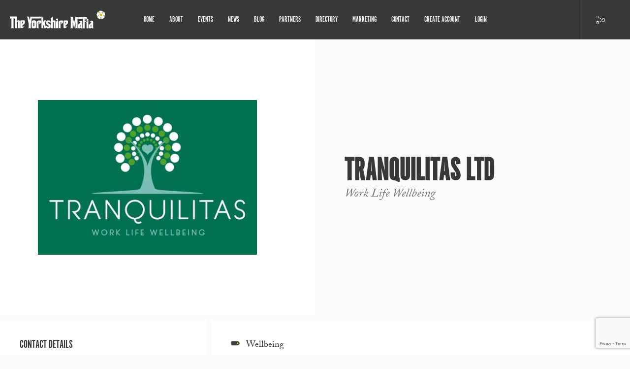

--- FILE ---
content_type: text/html; charset=UTF-8
request_url: https://theyorkshiremafia.com/directory/entry/tranquilitas-ltd/
body_size: 32892
content:
<!doctype html>
<html lang="en-GB">
<head>
<meta charset="UTF-8">
<script type="text/javascript">
/* <![CDATA[ */
var gform;gform||(document.addEventListener("gform_main_scripts_loaded",function(){gform.scriptsLoaded=!0}),document.addEventListener("gform/theme/scripts_loaded",function(){gform.themeScriptsLoaded=!0}),window.addEventListener("DOMContentLoaded",function(){gform.domLoaded=!0}),gform={domLoaded:!1,scriptsLoaded:!1,themeScriptsLoaded:!1,isFormEditor:()=>"function"==typeof InitializeEditor,callIfLoaded:function(o){return!(!gform.domLoaded||!gform.scriptsLoaded||!gform.themeScriptsLoaded&&!gform.isFormEditor()||(gform.isFormEditor()&&console.warn("The use of gform.initializeOnLoaded() is deprecated in the form editor context and will be removed in Gravity Forms 3.1."),o(),0))},initializeOnLoaded:function(o){gform.callIfLoaded(o)||(document.addEventListener("gform_main_scripts_loaded",()=>{gform.scriptsLoaded=!0,gform.callIfLoaded(o)}),document.addEventListener("gform/theme/scripts_loaded",()=>{gform.themeScriptsLoaded=!0,gform.callIfLoaded(o)}),window.addEventListener("DOMContentLoaded",()=>{gform.domLoaded=!0,gform.callIfLoaded(o)}))},hooks:{action:{},filter:{}},addAction:function(o,r,e,t){gform.addHook("action",o,r,e,t)},addFilter:function(o,r,e,t){gform.addHook("filter",o,r,e,t)},doAction:function(o){gform.doHook("action",o,arguments)},applyFilters:function(o){return gform.doHook("filter",o,arguments)},removeAction:function(o,r){gform.removeHook("action",o,r)},removeFilter:function(o,r,e){gform.removeHook("filter",o,r,e)},addHook:function(o,r,e,t,n){null==gform.hooks[o][r]&&(gform.hooks[o][r]=[]);var d=gform.hooks[o][r];null==n&&(n=r+"_"+d.length),gform.hooks[o][r].push({tag:n,callable:e,priority:t=null==t?10:t})},doHook:function(r,o,e){var t;if(e=Array.prototype.slice.call(e,1),null!=gform.hooks[r][o]&&((o=gform.hooks[r][o]).sort(function(o,r){return o.priority-r.priority}),o.forEach(function(o){"function"!=typeof(t=o.callable)&&(t=window[t]),"action"==r?t.apply(null,e):e[0]=t.apply(null,e)})),"filter"==r)return e[0]},removeHook:function(o,r,t,n){var e;null!=gform.hooks[o][r]&&(e=(e=gform.hooks[o][r]).filter(function(o,r,e){return!!(null!=n&&n!=o.tag||null!=t&&t!=o.priority)}),gform.hooks[o][r]=e)}});
/* ]]> */
</script>

<meta http-equiv="x-ua-compatible" content="ie=edge">
<title>Tranquilitas Ltd - The Yorkshire Mafia</title>
<meta name="viewport" content="width=device-width, initial-scale=1, user-scalable=no">
<link rel="stylesheet" href="https://use.typekit.net/xcu7hfe.css">
<meta name='robots' content='index, follow, max-image-preview:large, max-snippet:-1, max-video-preview:-1' />
	<style>img:is([sizes="auto" i], [sizes^="auto," i]) { contain-intrinsic-size: 3000px 1500px }</style>
	
	<!-- This site is optimized with the Yoast SEO plugin v26.7 - https://yoast.com/wordpress/plugins/seo/ -->
	<link rel="canonical" href="https://theyorkshiremafia.com/directory/entry/tranquilitas-ltd/" />
	<meta property="og:locale" content="en_GB" />
	<meta property="og:type" content="article" />
	<meta property="og:title" content="Tranquilitas Ltd - The Yorkshire Mafia" />
	<meta property="og:url" content="https://theyorkshiremafia.com/directory/entry/tranquilitas-ltd/" />
	<meta property="og:site_name" content="The Yorkshire Mafia" />
	<meta property="article:modified_time" content="2020-05-22T12:44:12+00:00" />
	<meta name="twitter:card" content="summary_large_image" />
	<script type="application/ld+json" class="yoast-schema-graph">{"@context":"https://schema.org","@graph":[{"@type":"WebPage","@id":"https://theyorkshiremafia.com/directory/entry/tranquilitas-ltd/","url":"https://theyorkshiremafia.com/directory/entry/tranquilitas-ltd/","name":"Tranquilitas Ltd - The Yorkshire Mafia","isPartOf":{"@id":"https://theyorkshiremafia.com/#website"},"datePublished":"2020-05-22T12:41:57+00:00","dateModified":"2020-05-22T12:44:12+00:00","breadcrumb":{"@id":"https://theyorkshiremafia.com/directory/entry/tranquilitas-ltd/#breadcrumb"},"inLanguage":"en-GB","potentialAction":[{"@type":"ReadAction","target":["https://theyorkshiremafia.com/directory/entry/tranquilitas-ltd/"]}]},{"@type":"BreadcrumbList","@id":"https://theyorkshiremafia.com/directory/entry/tranquilitas-ltd/#breadcrumb","itemListElement":[{"@type":"ListItem","position":1,"name":"Home","item":"https://theyorkshiremafia.com/"},{"@type":"ListItem","position":2,"name":"Tranquilitas Ltd"}]},{"@type":"WebSite","@id":"https://theyorkshiremafia.com/#website","url":"https://theyorkshiremafia.com/","name":"The Yorkshire Mafia","description":"Business Networking in Yorkshire","potentialAction":[{"@type":"SearchAction","target":{"@type":"EntryPoint","urlTemplate":"https://theyorkshiremafia.com/?s={search_term_string}"},"query-input":{"@type":"PropertyValueSpecification","valueRequired":true,"valueName":"search_term_string"}}],"inLanguage":"en-GB"}]}</script>
	<!-- / Yoast SEO plugin. -->


<link rel='stylesheet' id='wp-block-library-css' href='https://theyorkshiremafia.com/wp-includes/css/dist/block-library/style.min.css?ver=6.8.3' type='text/css' media='all' />
<style id='classic-theme-styles-inline-css' type='text/css'>
/*! This file is auto-generated */
.wp-block-button__link{color:#fff;background-color:#32373c;border-radius:9999px;box-shadow:none;text-decoration:none;padding:calc(.667em + 2px) calc(1.333em + 2px);font-size:1.125em}.wp-block-file__button{background:#32373c;color:#fff;text-decoration:none}
</style>
<style id='global-styles-inline-css' type='text/css'>
:root{--wp--preset--aspect-ratio--square: 1;--wp--preset--aspect-ratio--4-3: 4/3;--wp--preset--aspect-ratio--3-4: 3/4;--wp--preset--aspect-ratio--3-2: 3/2;--wp--preset--aspect-ratio--2-3: 2/3;--wp--preset--aspect-ratio--16-9: 16/9;--wp--preset--aspect-ratio--9-16: 9/16;--wp--preset--color--black: #000000;--wp--preset--color--cyan-bluish-gray: #abb8c3;--wp--preset--color--white: #ffffff;--wp--preset--color--pale-pink: #f78da7;--wp--preset--color--vivid-red: #cf2e2e;--wp--preset--color--luminous-vivid-orange: #ff6900;--wp--preset--color--luminous-vivid-amber: #fcb900;--wp--preset--color--light-green-cyan: #7bdcb5;--wp--preset--color--vivid-green-cyan: #00d084;--wp--preset--color--pale-cyan-blue: #8ed1fc;--wp--preset--color--vivid-cyan-blue: #0693e3;--wp--preset--color--vivid-purple: #9b51e0;--wp--preset--gradient--vivid-cyan-blue-to-vivid-purple: linear-gradient(135deg,rgba(6,147,227,1) 0%,rgb(155,81,224) 100%);--wp--preset--gradient--light-green-cyan-to-vivid-green-cyan: linear-gradient(135deg,rgb(122,220,180) 0%,rgb(0,208,130) 100%);--wp--preset--gradient--luminous-vivid-amber-to-luminous-vivid-orange: linear-gradient(135deg,rgba(252,185,0,1) 0%,rgba(255,105,0,1) 100%);--wp--preset--gradient--luminous-vivid-orange-to-vivid-red: linear-gradient(135deg,rgba(255,105,0,1) 0%,rgb(207,46,46) 100%);--wp--preset--gradient--very-light-gray-to-cyan-bluish-gray: linear-gradient(135deg,rgb(238,238,238) 0%,rgb(169,184,195) 100%);--wp--preset--gradient--cool-to-warm-spectrum: linear-gradient(135deg,rgb(74,234,220) 0%,rgb(151,120,209) 20%,rgb(207,42,186) 40%,rgb(238,44,130) 60%,rgb(251,105,98) 80%,rgb(254,248,76) 100%);--wp--preset--gradient--blush-light-purple: linear-gradient(135deg,rgb(255,206,236) 0%,rgb(152,150,240) 100%);--wp--preset--gradient--blush-bordeaux: linear-gradient(135deg,rgb(254,205,165) 0%,rgb(254,45,45) 50%,rgb(107,0,62) 100%);--wp--preset--gradient--luminous-dusk: linear-gradient(135deg,rgb(255,203,112) 0%,rgb(199,81,192) 50%,rgb(65,88,208) 100%);--wp--preset--gradient--pale-ocean: linear-gradient(135deg,rgb(255,245,203) 0%,rgb(182,227,212) 50%,rgb(51,167,181) 100%);--wp--preset--gradient--electric-grass: linear-gradient(135deg,rgb(202,248,128) 0%,rgb(113,206,126) 100%);--wp--preset--gradient--midnight: linear-gradient(135deg,rgb(2,3,129) 0%,rgb(40,116,252) 100%);--wp--preset--font-size--small: 13px;--wp--preset--font-size--medium: 20px;--wp--preset--font-size--large: 36px;--wp--preset--font-size--x-large: 42px;--wp--preset--spacing--20: 0.44rem;--wp--preset--spacing--30: 0.67rem;--wp--preset--spacing--40: 1rem;--wp--preset--spacing--50: 1.5rem;--wp--preset--spacing--60: 2.25rem;--wp--preset--spacing--70: 3.38rem;--wp--preset--spacing--80: 5.06rem;--wp--preset--shadow--natural: 6px 6px 9px rgba(0, 0, 0, 0.2);--wp--preset--shadow--deep: 12px 12px 50px rgba(0, 0, 0, 0.4);--wp--preset--shadow--sharp: 6px 6px 0px rgba(0, 0, 0, 0.2);--wp--preset--shadow--outlined: 6px 6px 0px -3px rgba(255, 255, 255, 1), 6px 6px rgba(0, 0, 0, 1);--wp--preset--shadow--crisp: 6px 6px 0px rgba(0, 0, 0, 1);}:where(.is-layout-flex){gap: 0.5em;}:where(.is-layout-grid){gap: 0.5em;}body .is-layout-flex{display: flex;}.is-layout-flex{flex-wrap: wrap;align-items: center;}.is-layout-flex > :is(*, div){margin: 0;}body .is-layout-grid{display: grid;}.is-layout-grid > :is(*, div){margin: 0;}:where(.wp-block-columns.is-layout-flex){gap: 2em;}:where(.wp-block-columns.is-layout-grid){gap: 2em;}:where(.wp-block-post-template.is-layout-flex){gap: 1.25em;}:where(.wp-block-post-template.is-layout-grid){gap: 1.25em;}.has-black-color{color: var(--wp--preset--color--black) !important;}.has-cyan-bluish-gray-color{color: var(--wp--preset--color--cyan-bluish-gray) !important;}.has-white-color{color: var(--wp--preset--color--white) !important;}.has-pale-pink-color{color: var(--wp--preset--color--pale-pink) !important;}.has-vivid-red-color{color: var(--wp--preset--color--vivid-red) !important;}.has-luminous-vivid-orange-color{color: var(--wp--preset--color--luminous-vivid-orange) !important;}.has-luminous-vivid-amber-color{color: var(--wp--preset--color--luminous-vivid-amber) !important;}.has-light-green-cyan-color{color: var(--wp--preset--color--light-green-cyan) !important;}.has-vivid-green-cyan-color{color: var(--wp--preset--color--vivid-green-cyan) !important;}.has-pale-cyan-blue-color{color: var(--wp--preset--color--pale-cyan-blue) !important;}.has-vivid-cyan-blue-color{color: var(--wp--preset--color--vivid-cyan-blue) !important;}.has-vivid-purple-color{color: var(--wp--preset--color--vivid-purple) !important;}.has-black-background-color{background-color: var(--wp--preset--color--black) !important;}.has-cyan-bluish-gray-background-color{background-color: var(--wp--preset--color--cyan-bluish-gray) !important;}.has-white-background-color{background-color: var(--wp--preset--color--white) !important;}.has-pale-pink-background-color{background-color: var(--wp--preset--color--pale-pink) !important;}.has-vivid-red-background-color{background-color: var(--wp--preset--color--vivid-red) !important;}.has-luminous-vivid-orange-background-color{background-color: var(--wp--preset--color--luminous-vivid-orange) !important;}.has-luminous-vivid-amber-background-color{background-color: var(--wp--preset--color--luminous-vivid-amber) !important;}.has-light-green-cyan-background-color{background-color: var(--wp--preset--color--light-green-cyan) !important;}.has-vivid-green-cyan-background-color{background-color: var(--wp--preset--color--vivid-green-cyan) !important;}.has-pale-cyan-blue-background-color{background-color: var(--wp--preset--color--pale-cyan-blue) !important;}.has-vivid-cyan-blue-background-color{background-color: var(--wp--preset--color--vivid-cyan-blue) !important;}.has-vivid-purple-background-color{background-color: var(--wp--preset--color--vivid-purple) !important;}.has-black-border-color{border-color: var(--wp--preset--color--black) !important;}.has-cyan-bluish-gray-border-color{border-color: var(--wp--preset--color--cyan-bluish-gray) !important;}.has-white-border-color{border-color: var(--wp--preset--color--white) !important;}.has-pale-pink-border-color{border-color: var(--wp--preset--color--pale-pink) !important;}.has-vivid-red-border-color{border-color: var(--wp--preset--color--vivid-red) !important;}.has-luminous-vivid-orange-border-color{border-color: var(--wp--preset--color--luminous-vivid-orange) !important;}.has-luminous-vivid-amber-border-color{border-color: var(--wp--preset--color--luminous-vivid-amber) !important;}.has-light-green-cyan-border-color{border-color: var(--wp--preset--color--light-green-cyan) !important;}.has-vivid-green-cyan-border-color{border-color: var(--wp--preset--color--vivid-green-cyan) !important;}.has-pale-cyan-blue-border-color{border-color: var(--wp--preset--color--pale-cyan-blue) !important;}.has-vivid-cyan-blue-border-color{border-color: var(--wp--preset--color--vivid-cyan-blue) !important;}.has-vivid-purple-border-color{border-color: var(--wp--preset--color--vivid-purple) !important;}.has-vivid-cyan-blue-to-vivid-purple-gradient-background{background: var(--wp--preset--gradient--vivid-cyan-blue-to-vivid-purple) !important;}.has-light-green-cyan-to-vivid-green-cyan-gradient-background{background: var(--wp--preset--gradient--light-green-cyan-to-vivid-green-cyan) !important;}.has-luminous-vivid-amber-to-luminous-vivid-orange-gradient-background{background: var(--wp--preset--gradient--luminous-vivid-amber-to-luminous-vivid-orange) !important;}.has-luminous-vivid-orange-to-vivid-red-gradient-background{background: var(--wp--preset--gradient--luminous-vivid-orange-to-vivid-red) !important;}.has-very-light-gray-to-cyan-bluish-gray-gradient-background{background: var(--wp--preset--gradient--very-light-gray-to-cyan-bluish-gray) !important;}.has-cool-to-warm-spectrum-gradient-background{background: var(--wp--preset--gradient--cool-to-warm-spectrum) !important;}.has-blush-light-purple-gradient-background{background: var(--wp--preset--gradient--blush-light-purple) !important;}.has-blush-bordeaux-gradient-background{background: var(--wp--preset--gradient--blush-bordeaux) !important;}.has-luminous-dusk-gradient-background{background: var(--wp--preset--gradient--luminous-dusk) !important;}.has-pale-ocean-gradient-background{background: var(--wp--preset--gradient--pale-ocean) !important;}.has-electric-grass-gradient-background{background: var(--wp--preset--gradient--electric-grass) !important;}.has-midnight-gradient-background{background: var(--wp--preset--gradient--midnight) !important;}.has-small-font-size{font-size: var(--wp--preset--font-size--small) !important;}.has-medium-font-size{font-size: var(--wp--preset--font-size--medium) !important;}.has-large-font-size{font-size: var(--wp--preset--font-size--large) !important;}.has-x-large-font-size{font-size: var(--wp--preset--font-size--x-large) !important;}
:where(.wp-block-post-template.is-layout-flex){gap: 1.25em;}:where(.wp-block-post-template.is-layout-grid){gap: 1.25em;}
:where(.wp-block-columns.is-layout-flex){gap: 2em;}:where(.wp-block-columns.is-layout-grid){gap: 2em;}
:root :where(.wp-block-pullquote){font-size: 1.5em;line-height: 1.6;}
</style>
<link rel='stylesheet' id='main-css' href='https://theyorkshiremafia.com/wp-content/themes/the-yorkshire-mafia/_/css/main.css?ver=1625657436' type='text/css' media='all' />
<link rel='shortlink' href='https://theyorkshiremafia.com/?p=8219' />
<link rel="icon" href="https://theyorkshiremafia.com/wp-content/uploads/cropped-apple-touch-icon-32x32.png" sizes="32x32" />
<link rel="icon" href="https://theyorkshiremafia.com/wp-content/uploads/cropped-apple-touch-icon-192x192.png" sizes="192x192" />
<link rel="apple-touch-icon" href="https://theyorkshiremafia.com/wp-content/uploads/cropped-apple-touch-icon-180x180.png" />
<meta name="msapplication-TileImage" content="https://theyorkshiremafia.com/wp-content/uploads/cropped-apple-touch-icon-270x270.png" />

</head>
<body class="wp-singular directory-template-default single single-directory postid-8219 wp-theme-the-yorkshire-mafia">
        <nav class="nav">
        <div class="backdrop"></div>
        <div class="nav__container">
            <div class="nav__hamburger">
                <a href="#">
                    <span></span>
                    <span></span>
                </a>
            </div>
                            <div class="nav__logo">
                    <a href="https://theyorkshiremafia.com">
                        <svg width="195px" height="38px" viewBox="0 0 195 38" version="1.1" xmlns="http://www.w3.org/2000/svg" xmlns:xlink="http://www.w3.org/1999/xlink"><defs><polygon id="path-1" points="0 4.44073424 0 0.393061015 9.13159655 0.393061015 9.13159655 4.44073424 1.0564522e-16 4.44073424"></polygon><polygon id="path-3" points="9.82758621 0.327790487 9.82758621 4.26264427 0.614355172 4.26264427 0.614355172 0.327790487"></polygon><path d="M2.16442361,1.46553586 C2.16442326,1.28399035 2.10730185,1.1010372 1.98910345,0.945413793 C1.82006897,0.722655172 1.56258621,0.604724138 1.30248276,0.604724138 C1.12165517,0.604724138 0.938206897,0.66237931 0.782931034,0.780310345 C0.559548455,0.949679865 0.442035601,1.20674405 0.442031597,1.46681825 L0.442031597,1.4668293 C0.442031956,1.6484081 0.499310316,1.83144934 0.617827586,1.98713793 C0.786957205,2.21032725 1.04416057,2.32769151 1.30439936,2.32769557 L1.30441218,2.32769557 C1.48572295,2.32769522 1.66850398,2.27072917 1.824,2.15289655 C2.04706195,1.9830916 2.1644196,1.72576804 2.16442361,1.46555089 L2.16442361,1.46553586 Z" id="path-5"></path><path d="M2.10813091,1.46682946 C2.1081277,1.20290711 1.98710572,0.942485495 1.75848276,0.773758621 C1.60386207,0.659758621 1.425,0.604724138 1.2467931,0.604724138 C0.983413793,0.60537931 0.722655172,0.725931034 0.55362069,0.954586207 C0.439706565,1.10858123 0.384799891,1.28794096 0.384800122,1.46571287 L0.384800122,1.46572226 C0.384803336,1.72964461 0.505825317,1.99006623 0.734448276,2.1587931 C0.888558578,2.27279251 1.06817787,2.32780236 1.24620742,2.32780401 L1.24622584,2.32780401 C1.51019671,2.32780083 1.77067047,2.20686187 1.93931034,1.97796552 C2.05322447,1.8239705 2.10813114,1.64461076 2.10813091,1.46683885 L2.10813091,1.46682946 Z" id="path-7"></path></defs><g id="Page-1" stroke="none" stroke-width="1" fill="none" fill-rule="evenodd"><g id="Register-for-YM-account" transform="translate(-181.000000, -14.000000)"><g id="logo_yorkshire-mafia" transform="translate(181.000000, 14.000000)"><g id="logo_yorkshireMafia" transform="translate(0.000000, 12.000000)" fill="#FBFBFB" fill-rule="nonzero"><path d="M165.555204,21.2706816 L164.746566,21.2706816 C164.342671,21.2706816 164.140724,21.0753901 164.140724,20.6852262 L164.140724,18.742369 C164.140724,18.1208727 164.306609,17.6858671 164.638804,17.4377715 L165.555204,16.732459 L165.555204,21.2706816 Z M169.313717,22.1088426 L169.313717,11.129772 C169.313717,10.4822926 169.134679,9.95173672 168.775332,9.53936152 C168.415984,9.12698632 167.903903,8.92037964 167.239089,8.92037964 L166.087225,8.92037964 C165.233616,8.92037964 164.864086,9.34239369 163.809377,10.1847455 L161.71184,11.7952718 L162.897644,11.7952718 L164.521284,11.7952718 L165.097004,11.7952718 C165.402471,11.7952718 165.555204,11.9281203 165.555204,12.1946555 L165.555204,12.6338518 C165.555204,12.8731468 165.402471,13.1170516 165.097004,13.3655664 L160.974477,16.7056379 C160.722467,16.9101491 160.565491,17.1364526 160.502701,17.3849673 C160.439486,17.633063 160.408515,18.1523037 160.408515,18.9414323 L160.408515,22.6813065 C160.408515,23.8170147 161.023267,24.3848687 162.254467,24.3848687 L163.870895,24.3848687 C164.616318,24.3848687 165.200099,23.7860027 165.622661,22.5882707 L165.662966,22.5882707 C165.743575,23.7860027 166.210685,24.3848687 167.06387,24.3848687 L169.973864,24.3848687 C169.533907,23.9058597 169.313717,23.147324 169.313717,22.1088426 Z" id="Fill-1"></path><path d="M148.729846,1.38770122 L132.67121,1.38770122 L132.68521,1.56120054 C132.954191,1.75649205 133.030557,2.1248638 132.913886,2.66547763 L132.423018,5.00562307 L130.5864,13.8586984 L128.832088,5.2822162 L128.283521,2.66547763 C128.166849,2.1248638 128.242792,1.75649205 128.512196,1.56120054 L128.525773,1.38770122 L122.503837,1.38770122 L122.503837,1.4547541 C123.347689,1.71165044 123.769827,2.47898681 123.769827,3.75676322 L123.769827,22.0689042 C123.769827,23.1689905 123.347689,23.8784938 122.503837,24.1982522 L122.503837,24.2912881 L128.983973,24.2912881 L128.983973,24.2116628 C128.184668,23.9363269 127.784592,23.2305953 127.784592,22.0953063 L127.771864,12.3940121 L127.892778,12.3940121 L130.598703,25.1466313 L133.305053,12.3940121 L133.425967,12.3940121 L133.412391,22.0953063 C133.412391,23.2305953 133.012739,23.9363269 132.21301,24.2116628 L132.21301,24.2912881 L138.693994,24.2912881 L138.693994,24.1982522 C137.849294,23.8784938 137.427156,23.1689905 137.427156,22.0689042 L137.427156,4.95449525 L147.823204,4.95449525 L147.823204,3.57069148 C147.823204,2.56196475 148.137156,1.82228769 148.729846,1.38770122" id="Fill-3"></path><path d="M156.499094,4.98140022 L156.499094,3.5707753 C156.499094,2.8168495 156.359937,2.2800074 156.081623,1.96066806 C155.802884,1.64090965 155.290803,1.4808209 154.545804,1.4808209 L154.435921,1.4808209 L150.328667,1.4808209 C149.026191,1.4808209 148.375378,2.17817084 148.375378,3.5707753 L148.375378,24.3848268 L152.848343,24.3848268 L152.848343,24.2247381 C152.345171,24.1455319 152.093586,23.8613953 152.093586,23.3731665 L152.093586,11.9548995 L152.842827,11.9548995 L156.460062,9.0670159 L152.093586,9.0670159 L152.093586,5.06102551 C152.093586,4.41396524 152.309109,4.08959694 152.740581,4.08959694 C153.189447,4.08959694 153.414305,4.36912363 153.414305,4.92859608 L153.414305,7.54952545 L156.499094,4.98140022 Z" id="Fill-5"></path><path d="M159.619308,7.1639714 C159.619308,7.713805 159.433058,8.18443239 159.060135,8.57459633 C158.686786,8.96517934 158.235375,9.16047085 157.705899,9.16047085 C157.175575,9.16047085 156.722466,8.96517934 156.344875,8.57459633 C155.968133,8.18443239 155.778914,7.713805 155.778914,7.1639714 C155.778914,6.6141378 155.968133,6.14351042 156.344875,5.75376556 C156.722466,5.36276347 157.175575,5.16789104 157.705899,5.16789104 C158.235375,5.16789104 158.686786,5.36276347 159.060135,5.75376556 C159.433058,6.14351042 159.619308,6.6141378 159.619308,7.1639714 Z M160.265879,24.3848268 L155.806066,24.3848268 L155.806066,13.3387033 C155.806066,12.6292 155.545571,12.2654382 155.024581,12.2474177 L155.024581,12.1011586 L159.524274,8.61482805 L159.524274,23.3731665 C159.524274,23.8613953 159.771193,24.1455319 160.265879,24.2247381 L160.265879,24.3848268 Z" id="Fill-7"></path><path d="M143.533901,21.2706816 L142.725687,21.2706816 C142.321792,21.2706816 142.119421,21.0753901 142.119421,20.6852262 L142.119421,18.742369 C142.119421,18.1208727 142.28573,17.6858671 142.617925,17.4377715 L143.533901,16.732459 L143.533901,21.2706816 Z M147.292838,22.1088426 L147.292838,11.129772 C147.292838,10.4822926 147.1138,9.95173672 146.754029,9.53936152 C146.394681,9.12698632 145.8826,8.92037964 145.21821,8.92037964 L144.066346,8.92037964 C143.212737,8.92037964 142.842783,9.34239369 141.788498,10.1847455 L139.690961,11.7952718 L140.876341,11.7952718 L142.500405,11.7952718 L143.075701,11.7952718 C143.381168,11.7952718 143.533901,11.9281203 143.533901,12.1946555 L143.533901,12.6338518 C143.533901,12.8731468 143.381168,13.1170516 143.075701,13.3655664 L138.953174,16.7056379 C138.701588,16.9101491 138.544612,17.1364526 138.481822,17.3849673 C138.418607,17.633063 138.387212,18.1523037 138.387212,18.9414323 L138.387212,22.6813065 C138.387212,23.8170147 139.002388,24.3848687 140.233588,24.3848687 L141.850016,24.3848687 C142.595015,24.3848687 143.17922,23.7860027 143.601358,22.5882707 L143.641663,22.5882707 C143.722272,23.7860027 144.189806,24.3848687 145.042991,24.3848687 L147.952985,24.3848687 C147.513028,23.9058597 147.292838,23.147324 147.292838,22.1088426 Z" id="Fill-9"></path><path d="M20.3159931,22.8946185 L20.3159931,10.6763269 C20.3159931,9.86708246 20.0805292,9.23594725 19.61045,8.78543572 C19.1395222,8.33408603 18.5218008,8.10442993 17.7585584,8.09521016 C16.6028762,8.09521016 15.6376865,8.48118329 14.8651104,9.25480587 L14.8651104,0.418912856 L-8.4851848e-05,0.418912856 L-8.4851848e-05,6.86604708 L0.0699179227,6.86604708 C0.135253846,6.05638358 0.470842904,5.4009417 1.07626084,4.89930235 C1.68210303,4.39766301 2.3901917,4.16507334 3.20010259,4.20195242 L3.20010259,21.4999186 C3.20010259,22.8166695 2.66002058,23.6866806 1.5794323,24.1095328 L1.5794323,24.178262 L9.02900028,24.178262 L9.02900028,24.1095328 C8.60940789,23.9708172 8.24115087,23.6720128 7.92465348,23.2118624 C7.57082127,22.7060323 7.39348091,22.1402736 7.39348091,21.5137483 L7.40790573,4.20195242 L7.87671219,4.20195242 C8.73414011,4.16507334 9.45622933,4.40897818 10.0434041,4.93324787 C10.6577315,5.48559596 10.97932,6.22694934 11.0077454,7.15605078 L11.0077454,24.178262 L15.661445,24.178262 L15.661445,24.0680439 C15.1302724,23.8379687 14.8651104,23.4188882 14.8651104,22.8116406 L14.8651104,12.3606114 C14.8651104,11.5693874 15.1722741,11.1733563 15.78745,11.1733563 C16.4119596,11.1733563 16.7242144,11.5597486 16.7242144,12.3333711 L16.7242144,24.178262 L21.1403288,24.178262 L21.1403288,24.0680439 C20.5909131,23.8660471 20.3159931,23.4742068 20.3159931,22.8946185" id="Fill-11"></path><path d="M25.0528899,14.6521435 L25.0528899,12.1674153 C25.0528899,11.4130704 25.3184762,11.0266782 25.8504973,11.0078195 C26.3617297,10.98938 26.6184065,11.3342832 26.6184065,12.0437865 L26.6184065,12.2642229 C26.6184065,13.0013854 26.3943976,13.5478664 25.9472284,13.9070184 L25.0528899,14.6521435 Z M26.2688169,18.0215506 L29.3858495,15.467255 C30.1032719,14.878866 30.4621952,14.2108517 30.4621952,13.4648885 L30.4621952,10.0271712 C30.4621952,9.49368175 30.2844306,9.06119068 29.9305984,8.72969802 C29.6047673,8.43550351 29.1945086,8.2875681 28.7010951,8.2875681 L23.2917898,8.2875681 C22.7232824,8.2875681 22.2383541,8.44891409 21.8382777,8.77118698 C21.4377769,9.09345988 21.2375266,9.53014175 21.2375266,10.0829089 L21.2375266,20.7807765 L21.2375266,22.3150302 C21.2375266,23.0023222 21.4348071,23.4980944 21.8280954,23.8056995 C22.2044134,24.0537951 22.6727956,24.177843 23.233242,24.177843 L24.5938414,24.177843 C25.3863577,24.177843 25.8284358,23.8693997 26.58489,23.2537705 C26.79108,23.0865574 27.02018,22.8975521 27.2878876,22.6846592 L29.7655616,20.7807765 L26.58489,20.7807765 C25.6926729,20.7028276 25.2370184,20.3269124 25.2204723,19.6509355 C25.2107144,19.1451054 25.560304,18.6011389 26.2688169,18.0215506 Z" id="Fill-14"></path><path d="M49.6839389,19.6582275 L49.6839389,13.5312708 C49.6839389,12.8770862 49.3954426,12.5418218 48.8192985,12.5238013 C48.1841825,12.5053618 47.8664123,12.8406262 47.8664123,13.5312708 L47.8664123,19.6582275 C47.8664123,20.1389129 48.1778186,20.3794651 48.8019039,20.3794651 C49.3899272,20.3794651 49.6839389,20.1389129 49.6839389,19.6582275 M53.3300228,12.0334771 L53.3168707,20.8702083 C53.3168707,22.5306052 52.7971532,23.597165 51.7589908,24.0690497 C51.2536981,24.2961913 50.2655983,24.4047331 48.79554,24.3963515 C47.2609944,24.3871318 46.2682277,24.2915814 45.8185129,24.1101196 C44.7616832,23.6562554 44.2330562,22.5989153 44.2330562,20.9380993 L44.2190556,12.0468877 C44.2190556,10.4950327 44.7018626,9.43727351 45.6666281,8.87444842 C46.3187146,8.49350425 47.3619681,8.30240355 48.79554,8.30240355 C50.3118426,8.30240355 51.3640055,8.47087391 51.9520288,8.8061383 C52.8713985,9.33250339 53.3300228,10.4087021 53.3300228,12.0334771" id="Fill-16"></path><path d="M63.4777522,12.9459411 L59.9347633,16.199682 L59.9347633,12.5369185 C59.9347633,11.7746111 59.6780865,11.393667 59.16346,11.393667 C58.5941041,11.3752274 58.3081534,11.7653913 58.3081534,12.5641588 L58.3081534,23.0889461 C58.3081534,23.6517712 58.5614362,23.9740441 59.0671532,24.0557648 L59.0671532,24.2187871 L54.5046693,24.2187871 L54.5046693,12.8093208 C54.5046693,12.0830544 54.2382345,11.7109109 53.7053649,11.6928904 L53.7053649,11.5705189 L58.3081534,7.94882534 L58.3081534,9.5283397 C59.0255758,8.78363367 59.9076107,8.4072994 60.9551068,8.39807963 C62.6368704,8.37964008 63.4777522,9.18301738 63.4777522,10.8077924 L63.4777522,12.9459411 Z" id="Fill-18"></path><path d="M93.6631183,24.2189967 L89.3072487,24.2189967 L89.3072487,12.5371281 C89.3072487,11.7748207 88.9996608,11.3934574 88.3844849,11.3934574 C87.7773699,11.3934574 87.4744488,11.7836213 87.4744488,12.5639492 L87.4744488,22.8708147 C87.4744488,23.4700998 87.7357925,23.8833132 88.2597526,24.1100357 L88.2597526,24.2189967 L83.6696919,24.2189967 L83.6696919,5.55231357 C83.6696919,4.83526686 83.4032571,4.4627043 82.8708118,4.43588315 L82.8708118,4.32692222 L87.4744488,0.786949341 L87.4744488,9.50088993 C88.2368426,8.73858252 89.1880319,8.35721928 90.3275922,8.35721928 C91.0806523,8.36643905 91.6898886,8.59316159 92.1536039,9.03780599 C92.6181678,9.48286947 92.8502376,10.1043658 92.8502376,10.9035523 L92.8502376,22.9529545 C92.8502376,23.5249994 93.1213393,23.9109725 93.6631183,24.1100357 L93.6631183,24.2189967 Z" id="Fill-20"></path><path d="M97.9753317,6.60081104 C97.9753317,7.16321706 97.784415,7.64474054 97.4030059,8.04370516 C97.0220211,8.44308887 96.5604271,8.64257118 96.0177995,8.64257118 C95.4760205,8.64257118 95.0123051,8.44308887 94.6253807,8.04370516 C94.2393048,7.64474054 94.0471154,7.16321706 94.0471154,6.60081104 C94.0471154,6.03798595 94.2393048,5.55688155 94.6253807,5.15791692 C95.0123051,4.75811414 95.4760205,4.55863183 96.0177995,4.55863183 C96.5604271,4.55863183 97.0220211,4.75811414 97.4030059,5.15791692 C97.784415,5.55688155 97.9753317,6.03798595 97.9753317,6.60081104 Z M98.6371761,24.2189548 L94.0746922,24.2189548 L94.0746922,12.9184494 C94.0746922,12.192602 93.8082574,11.8196204 93.2753878,11.802019 L93.2753878,11.6524072 L97.8786005,8.08477505 L97.8786005,23.184245 C97.8786005,23.683789 98.1314591,23.9742118 98.6371761,24.0555134 L98.6371761,24.2189548 Z" id="Fill-22"></path><path d="M108.083393,12.9459411 L104.540828,16.199682 L104.540828,12.5369185 C104.540828,11.7746111 104.283303,11.393667 103.769101,11.393667 C103.199321,11.3752274 102.914218,11.7653913 102.914218,12.5641588 L102.914218,23.0889461 C102.914218,23.6517712 103.167077,23.9740441 103.672794,24.0557648 L103.672794,24.2187871 L99.1107342,24.2187871 L99.1107342,12.8093208 C99.1107342,12.0830544 98.8442994,11.7109109 98.3114298,11.6928904 L98.3114298,11.5705189 L102.914218,7.94882534 L102.914218,9.5283397 C103.631216,8.78363367 104.513251,8.4072994 105.560747,8.39807963 C107.242935,8.37964008 108.083393,9.18301738 108.083393,10.8077924 L108.083393,12.9459411 Z" id="Fill-24"></path><path d="M73.9106264,23.3885887 C73.8096527,23.1886873 73.6993453,22.9032935 73.5797041,22.5303118 L70.7129845,13.3947763 L74.0345101,8.54811044 L69.1135271,8.54811044 C69.2064399,9.14697646 69.0681314,9.72321213 68.7002986,10.2768175 L67.9425716,11.4204881 L67.9425716,0.7867398 L63.3385104,4.31330211 L63.3385104,4.43567361 C63.87138,4.45411315 64.1386633,4.82625663 64.1386633,5.55210403 L64.1386633,24.2187871 L68.7002986,24.2187871 L68.7002986,24.1102453 C68.1945816,24.0281055 67.9425716,23.7200814 67.9425716,23.1844965 L67.9425716,19.8125749 L67.9425716,19.7593517 L67.9425716,19.6021965 L67.9425716,19.2220905 L67.9425716,17.8081129 L67.9425716,16.8777542 L68.2603418,17.8081129 L68.601022,18.8051054 L68.8725479,19.6009392 L68.9387323,19.8125749 L70.3133323,24.2187871 L74.6267759,24.2187871 L74.6267759,24.1102453 C74.3425223,23.9828448 74.1036643,23.7422926 73.9106264,23.3885887" id="Fill-26"></path><path d="M40.9066516,0.786907433 L40.9066516,0.868628128 C41.3109707,1.02326883 41.5133423,1.42684334 41.5133423,2.0806089 C41.5133423,2.24614569 41.4645525,2.60487859 41.3695184,3.14758782 L41.1637527,4.23635893 L41.1633284,4.24306422 L40.4773013,7.89451251 L40.3809944,7.89451251 L39.6088426,3.9321065 C39.4158046,2.93385677 39.3194978,2.31655121 39.3194978,2.0806089 C39.3194978,1.42684334 39.5214452,1.02326883 39.92534,0.868628128 L39.92534,0.786907433 L34.2606306,0.786907433 L34.2606306,0.868628128 C35.0692687,1.2772316 35.6208057,2.22141994 35.9148174,3.70077407 L38.354308,15.9953383 L38.354308,21.5774904 C38.354308,22.8758018 37.8218627,23.7332405 36.7552749,24.1510637 L36.7552749,24.2189548 L44.0885959,24.2189548 L44.0885959,24.1510637 C43.0224324,23.7789203 42.4895628,22.9256724 42.4895628,21.5913201 L42.4895628,15.9953383 L44.6265566,5.0896068 C44.7088629,4.6537631 44.9655397,4.43584124 45.3982842,4.43584124 L62.3567745,4.43584124 L67.0567183,0.786907433 L40.9066516,0.786907433 Z" id="Fill-28"></path><path d="M112.665308,14.8178898 L112.665308,12.3700407 C112.665308,11.6278491 112.926652,11.246905 113.450187,11.2288845 C113.954632,11.210864 114.207066,11.5503192 114.207066,12.2485073 L114.207066,12.465591 C114.207066,13.1910194 113.986451,13.7295378 113.54607,14.0832417 L112.665308,14.8178898 Z M113.862567,18.1349119 L116.932507,15.6200099 C117.638899,15.0404215 117.992307,14.3828843 117.992307,13.6478171 L117.992307,10.2633231 C117.992307,9.73821521 117.817512,9.31159127 117.468771,8.98554665 C117.147607,8.69596204 116.743712,8.55012203 116.257935,8.55012203 L110.93136,8.55012203 C110.371762,8.55012203 109.894471,8.70937261 109.49991,9.02619746 C109.104924,9.34344139 108.908068,9.77383705 108.908068,10.3182226 L108.908068,20.8518107 L108.908068,22.3630149 C108.908068,23.0394108 109.102803,23.5280587 109.490152,23.8310539 C109.861379,24.0749587 110.322124,24.1977493 110.873237,24.1977493 L112.21432,24.1977493 C112.994109,24.1977493 113.428974,23.8934969 114.174822,23.2879256 C114.377194,23.1228078 114.602051,22.936317 114.865516,22.7267768 L117.30628,20.8518107 L115.926589,20.8518107 L114.953338,20.8518107 L114.174822,20.8518107 C113.295333,20.7759571 112.847739,20.4050709 112.831193,19.7395711 C112.821011,19.2417034 113.165509,18.7061186 113.862567,18.1349119 Z" id="Fill-30"></path><path d="M79.3982499,11.8180279 C80.789396,11.8737656 82.4215212,12.9034463 82.6947442,14.0546604 L82.8360225,14.0546604 L82.8360225,11.3800887 C82.8360225,9.37395045 81.4105115,8.37486257 78.5620349,8.3849205 C75.5154294,8.40336004 73.9919144,9.45692839 73.9919144,11.5473019 L73.9919144,14.5005621 C73.9919144,15.1413361 74.2473185,15.7267916 74.7487929,16.2594429 C74.8603731,16.3839098 74.9795899,16.505024 75.1157771,16.6185948 C75.1552333,16.6537976 75.2837838,16.7405473 75.500156,16.8771675 C75.5005803,16.8775866 75.5005803,16.8780057 75.5018531,16.8784248 C75.8522912,17.1001183 76.4326778,17.4546604 77.2455585,17.942051 C78.0071039,18.3967534 79.1873931,19.3057389 79.1873931,19.8170171 C79.1780594,20.72726 78.5807024,21.1589129 77.3961706,21.1123949 C76.0046003,21.0570763 74.372475,20.0273955 74.1001005,18.8753433 L73.9588222,18.8753433 L73.9588222,21.5507531 C73.9588222,23.5568914 75.383909,24.5551411 78.233234,24.5455023 C81.2798396,24.5270627 82.8020818,23.4730753 82.8020818,21.38354 L82.8020818,18.4294416 C82.8020818,17.7895057 82.5475262,17.2040503 82.0456276,16.6705608 C81.9348959,16.546513 81.8156791,16.4253987 81.6794918,16.3118279 C81.6396115,16.2766252 81.5106367,16.1902946 81.2946887,16.0528362 C81.2946887,16.0528362 81.2938402,16.0524171 81.2929917,16.0524171 C80.9425535,15.8298854 80.3617426,15.4761814 79.5488619,14.9883717 C78.7877409,14.5332503 77.6070274,13.6246838 77.6070274,13.1138247 C77.6163611,12.2035819 78.2132939,11.7715099 79.3982499,11.8180279" id="Fill-32"></path></g><g id="icon_rose-" transform="translate(176.000000, 0.000000)"><path d="M4.95703448,6.33034138 C6.09113793,7.88375517 7.61834483,8.90582414 9.13113793,9.28713448 C9.22941379,7.72978966 8.71903448,5.9641 7.58624138,4.41199655 C6.45344828,2.85923793 4.92951724,1.83782414 3.41672414,1.45651379 C3.31844828,3.01385862 3.82424138,4.77823793 4.95703448,6.33034138" id="Fill-1"></path><g id="Group-47" transform="translate(0.000000, 0.636238)"><path d="M9.13159655,8.65083103 C8.13442414,9.8511069 7.50545862,11.576831 7.50545862,13.4984517 C7.50545862,15.4207276 8.13442414,17.1444862 9.13094138,18.3447621 C10.1281138,17.1444862 10.7597,15.4213828 10.7597,13.4984517 C10.7597,11.576831 10.1281138,9.8511069 9.13159655,8.65083103" id="Fill-3" fill="#799D1A" fill-rule="nonzero"></path><g id="Group-7" transform="translate(0.000000, 7.862069)"><g id="Fill-5-Clipped"><mask id="mask-2" fill="white"><use xlink:href="#path-1"></use></mask><g id="path-1"></g><path d="M9.13159655,0.788762069 C7.66663103,0.252175862 5.82887241,0.239727586 4.01797586,0.884417241 C2.20838966,1.53041724 0.795182759,2.70121034 -0.000196551724,4.04300345 C1.46542414,4.57958966 3.30121724,4.59662414 5.11145862,3.95062414 C6.92235517,3.30527931 8.33621724,2.13055517 9.13159655,0.788762069" id="Fill-5" fill="#799D1A" fill-rule="nonzero" mask="url(#mask-2)"></path></g></g><path d="M9.13159655,8.65083103 C9.22921724,7.09414138 8.7194931,5.32845172 7.5867,3.7756931 C6.45325172,2.22293448 4.92932069,1.20152069 3.41652759,0.820210345 C3.3189069,2.37755517 3.82404483,4.14193448 4.9574931,5.6946931 C6.09094138,7.24745172 7.61814828,8.26886552 9.13159655,8.65083103" id="Fill-8" fill="#799D1A" fill-rule="nonzero"></path><path d="M9.13159655,8.65083103 C10.6430793,8.26296897 12.1643897,7.23303793 13.2912862,5.6756931 C14.4168724,4.11900345 14.9180793,2.35331379 14.8139069,0.796624138 C13.3024241,1.18448621 11.7804586,2.21048621 10.6535621,3.76783103 C9.52732069,5.32517586 9.02742414,7.09414138 9.13159655,8.65083103" id="Fill-10" fill="#799D1A" fill-rule="nonzero"></path><g id="Group-14" transform="translate(8.517241, 7.862069)"><g id="Fill-12-Clipped"><mask id="mask-4" fill="white"><use xlink:href="#path-3"></use></mask><g id="path-3"></g><path d="M0.614355172,0.788762069 C1.44445862,2.10958966 2.88976897,3.24434828 4.71638966,3.84186552 C6.54301034,4.43938276 8.3774931,4.37714138 9.82804483,3.80321034 C8.99728621,2.48238276 7.5559069,1.34565862 5.72863103,0.748141379 C3.90201034,0.149968966 2.0649069,0.214175862 0.614355172,0.788762069" id="Fill-12" fill="#799D1A" fill-rule="nonzero" mask="url(#mask-4)"></path></g></g><path d="M13.4311655,9.44738966 C13.4311655,9.44738966 15.7747172,11.1364241 17.2108552,9.78218276 C17.928269,9.10473448 17.928269,8.28511379 17.7487517,7.63452759 C17.7035448,7.47204483 17.6485103,7.32004483 17.5888897,7.18376897 C17.2213379,6.48797586 16.9841655,5.72142414 16.8734414,4.87297586 C16.8446138,4.72687241 16.8046483,4.57028621 16.7496138,4.41042414 C16.5307862,3.77228621 16.0675793,3.09680345 15.0926828,2.9434931 C13.1422345,2.63687241 12.1634069,5.35518276 12.1634069,5.35518276 L9.71895862,7.5224931 L10.1395793,8.88132069 L13.4311655,9.44738966 Z" id="Fill-15" fill="#FEFEFE" fill-rule="nonzero"></path><path d="M10.1834103,8.8315931 L13.4645138,9.4015931 C13.4874448,9.41862759 15.7871,11.0473862 17.1714793,9.74097241 C17.7513069,9.19455862 17.9262379,8.49090345 17.6943069,7.65031724 C17.6536862,7.50290345 17.6006172,7.35352414 17.5370655,7.20611034 C17.1655828,6.50376552 16.9297207,5.7418 16.8176862,4.88024828 C16.7868931,4.72431724 16.7462724,4.57166207 16.6964793,4.42883448 C16.4134448,3.60397241 15.8709621,3.12242069 15.0834448,2.99924828 C13.2004793,2.70311034 12.2268931,5.34804138 12.2170655,5.37424828 L12.2013414,5.39717931 L9.78375517,7.54024828 L10.1834103,8.8315931 Z M15.8382034,10.3601103 C14.6805138,10.3601103 13.5333069,9.5870069 13.4094793,9.50052414 L10.0956172,8.93117931 L9.65337586,7.50421379 L12.1155138,5.32248966 C12.1961,5.11086897 13.1972034,2.58845517 15.1011345,2.88786897 C15.9207552,3.01628276 16.5091,3.53648966 16.8032724,4.39214483 C16.8543759,4.53955862 16.8963069,4.69745517 16.9290655,4.86190345 C17.0397897,5.71362759 17.2717207,6.46314483 17.6386172,7.15697241 C17.7061,7.31355862 17.7611345,7.46752414 17.8030655,7.62017931 C18.044169,8.49155862 17.8528586,9.25417931 17.2494448,9.82352414 C16.8301345,10.2192483 16.3335138,10.3601103 15.8382034,10.3601103 Z" id="Fill-17" fill="#1D1D1B" fill-rule="nonzero"></path><path d="M9.74896552,13.1206138 C9.74896552,13.1206138 8.92017241,15.8880621 10.6701379,16.8007172 C11.5454483,17.2573724 12.3205172,16.9887517 12.8754483,16.606131 C13.0143448,16.5104759 13.1394828,16.4076138 13.2495517,16.3080276 C13.7861379,15.732131 14.4321379,15.257131 15.1986897,14.8745103 C15.3271034,14.7998207 15.4627241,14.7107172 15.5957241,14.6065448 C16.1257586,14.1905103 16.6132069,13.5307517 16.4382759,12.5604414 C16.089069,10.6172 13.2004138,10.5824759 13.2004138,10.5824759 L10.3517241,8.98188966 L9.20582759,9.82509655 L9.74896552,13.1206138 Z" id="Fill-19" fill="#FEFEFE" fill-rule="nonzero"></path><path d="M9.26721724,9.84986207 L9.80707931,13.1244138 L9.80314828,13.1368621 C9.79528621,13.1637241 9.00776897,15.8702414 10.6968034,16.7507931 C11.4024241,17.119 12.1250793,17.0547931 12.8438034,16.5601379 C12.9663207,16.4756207 13.0894931,16.3766897 13.2120103,16.2659655 C13.7538379,15.6848276 14.3965621,15.2117931 15.1742517,14.823931 C15.3105276,14.744 15.4415621,14.6548966 15.5601483,14.5618621 C16.246769,14.0239655 16.5239069,13.3537241 16.3823897,12.5701379 C16.0462862,10.6956897 13.2283897,10.64 13.1995621,10.6393448 L13.1727,10.6321379 L10.3561138,9.04924138 L9.26721724,9.84986207 Z M11.6029069,17.0954138 C11.2792517,17.096069 10.9575621,17.0141724 10.6443897,16.8510345 C8.93504483,15.9593448 9.63345862,13.3248966 9.69111379,13.1172069 L9.1447,9.80006897 L10.3475966,8.91493103 L13.2152862,10.5266552 C13.4419759,10.5332069 16.1537345,10.6563793 16.493769,12.5504828 C16.6411828,13.3661724 16.3424241,14.0927586 15.6302517,14.6509655 C15.5064241,14.7472759 15.3714586,14.839 15.2279759,14.9235172 C14.4594586,15.3067931 13.8265621,15.7719655 13.2912862,16.3465517 C13.1615621,16.4638276 13.0344586,16.5653793 12.9080103,16.6525172 C12.4795276,16.9473448 12.0392517,17.0954138 11.6029069,17.0954138 Z" id="Fill-21" fill="#1D1D1B" fill-rule="nonzero"></path><path d="M5.06487586,10.6329897 C5.06487586,10.6329897 2.17622069,10.6244724 1.79818621,12.5618172 C1.60949655,13.5308172 2.08646207,14.1971276 2.61125517,14.6210241 C2.74228966,14.7271621 2.87594483,14.8175759 3.00370345,14.8948862 C3.70735862,15.2460586 4.3468069,15.730231 4.93122069,16.3565759 C5.03997931,16.4581276 5.16315172,16.5629552 5.30073793,16.6605759 C5.85042759,17.0510586 6.62091034,17.3308172 7.50277241,16.8879207 C9.26649655,16.0008172 8.47832414,13.2215759 8.47832414,13.2215759 L9.2036,10.0354724 L8.0708069,9.17588621 L5.06487586,10.6329897 Z" id="Fill-23" fill="#FEFEFE" fill-rule="nonzero"></path><path d="M5.06422069,10.6895966 C5.02425517,10.6895966 2.21684138,10.7079414 1.85322069,12.5732172 C1.70056552,13.3541828 1.96787586,14.0283552 2.64663448,14.5773897 C2.76128966,14.6704241 2.89166897,14.7608379 3.03253103,14.8466655 C3.73553103,15.1965276 4.3893931,15.6924931 4.97249655,16.3181828 C5.09042759,16.4282517 5.21294483,16.5291483 5.33349655,16.6143207 C6.04501379,17.1194586 6.76635862,17.1948034 7.47787586,16.8370793 C9.17870345,15.9814241 8.4318069,13.2644241 8.42394483,13.2369069 L8.42001379,13.2231483 L8.42328966,13.2087345 L9.14135862,10.0586655 L8.06425517,9.24232069 L5.06487586,10.6895966 L5.06422069,10.6895966 Z M6.59535862,17.1685966 C6.14918621,17.1685966 5.70170345,17.0139759 5.26863448,16.7067 C5.14349655,16.6182517 5.01704828,16.5140793 4.89256552,16.3974586 C4.30815172,15.7704586 3.68246207,15.2961138 2.97815172,14.9455966 C2.82877241,14.8545276 2.69446207,14.7614931 2.57522069,14.6651828 C1.87156552,14.0964931 1.58394483,13.3653207 1.74249655,12.5515966 C2.11135862,10.6594586 4.83556552,10.5801828 5.05111724,10.5769069 L8.07735862,9.10997586 L9.26715172,10.0121483 L8.53663448,13.2198724 C8.59428966,13.4387 9.24749655,16.0738034 7.52832414,16.938631 C7.22235862,17.0919414 6.90918621,17.1685966 6.59535862,17.1685966 Z" id="Fill-25" fill="#1D1D1B" fill-rule="nonzero"></path><path d="M5.9299,5.40379655 C5.9299,5.40379655 4.92093448,2.69662414 2.97441724,3.02486552 C2.00148621,3.18931379 1.54548621,3.8706931 1.33321034,4.51079655 C1.28079655,4.67065862 1.24279655,4.82855517 1.21593448,4.97465862 C1.1346931,5.75693448 0.906037931,6.5261069 0.526037931,7.29331379 C0.469037931,7.4309 0.414658621,7.58355517 0.371417241,7.7466931 C0.199762069,8.39858966 0.208934483,9.21821034 0.934210345,9.88714138 C2.38476207,11.2256586 4.70931379,9.50976207 4.70931379,9.50976207 L7.94652069,9.06752069 L8.35207241,7.7041069 L5.9299,5.40379655 Z" id="Fill-27" fill="#FEFEFE" fill-rule="nonzero"></path><path d="M3.29453448,3.05402069 C3.1942931,3.05402069 3.09012069,3.06253793 2.98332759,3.08088276 C2.19843103,3.21322759 1.66118966,3.70002069 1.38732759,4.52815862 C1.3395,4.67426207 1.30018966,4.82822759 1.27136207,4.98481379 C1.18946552,5.7756069 0.96212069,6.5401931 0.57687931,7.31853793 C0.515948276,7.46464138 0.464844828,7.61467586 0.426189655,7.76077931 C0.203431034,8.60464138 0.387534483,9.30567586 0.972603448,9.84553793 C2.3727069,11.1362276 4.6527069,9.48126207 4.67563793,9.46422759 L4.70118966,9.45374483 L7.90301724,9.01674483 L8.28825862,7.72081379 L5.87656897,5.42312414 C5.86805172,5.39822759 4.97243103,3.05402069 3.29453448,3.05402069 M2.28360345,10.4502621 C1.79877586,10.4502621 1.31198276,10.3126759 0.895948276,9.92874483 C0.285982759,9.3666069 0.0861551724,8.60726207 0.316775862,7.73195172 C0.356741379,7.58126207 0.409810345,7.42598621 0.474017241,7.27136552 C0.854672414,6.5021931 1.07874138,5.75005517 1.15932759,4.96843448 C1.19012069,4.80267586 1.23074138,4.64412414 1.27987931,4.49277931 C1.47839655,3.89395172 1.93112069,3.14377931 2.96498276,2.96950345 C4.86432759,2.64715862 5.8995,5.17022759 5.97812069,5.37136552 L8.41601724,7.68674483 L7.99015517,9.11829655 L4.73067241,9.56381379 C4.60094828,9.6561931 3.44718966,10.4502621 2.28360345,10.4502621" id="Fill-29" fill="#1D1D1B" fill-rule="nonzero"></path><path d="M11.1655138,4.7370931 C11.1655138,4.7370931 13.4723759,2.99826552 12.6036172,1.22602414 C12.1692379,0.340231034 11.3863069,0.0978172414 10.7121345,0.0768517241 C10.5431,0.0716103448 10.3812724,0.0801275862 10.2332034,0.0958517241 C9.4601,0.241955172 8.65816897,0.241955172 7.8143069,0.0958517241 C7.66623793,0.0801275862 7.50441034,0.0716103448 7.33603103,0.0768517241 C6.66185862,0.0978172414 5.87958276,0.340231034 5.44454828,1.22602414 C4.57447931,2.99826552 6.88199655,4.7370931 6.88199655,4.7370931 L8.22903103,7.71419655 L9.65075517,7.71419655 L11.1655138,4.7370931 Z" id="Fill-31" fill="#FEFEFE" fill-rule="nonzero"></path><path d="M8.26526207,7.65785172 L9.61688276,7.65785172 L11.1316414,4.69188621 C11.1545724,4.67485172 13.391331,2.96026552 12.5527103,1.25092069 C12.2028483,0.536127586 11.5824,0.160058621 10.7097103,0.133196552 C10.5596759,0.128610345 10.400469,0.135162069 10.2399517,0.152196552 C9.47012414,0.297644828 8.6491931,0.297644828 7.80467586,0.151541379 C7.64808966,0.135162069 7.48888276,0.128610345 7.3381931,0.133196552 C6.46615862,0.160058621 5.84571034,0.536127586 5.49453793,1.25092069 C4.65657241,2.96026552 6.89333103,4.67485172 6.9156069,4.69188621 L6.93329655,4.7135069 L8.26526207,7.65785172 Z M9.68567586,7.77054138 L8.19253793,7.77054138 L6.83567586,4.77312759 C6.65812414,4.63357586 4.54650345,2.92816207 5.39364138,1.20112759 C5.75922759,0.456851724 6.43012414,0.0486793103 7.33426207,0.0205068966 C7.49084828,0.0159206897 7.65398621,0.0218172414 7.8204,0.040162069 C8.65508966,0.183644828 9.4616069,0.1843 10.2229172,0.0408172414 C10.3932621,0.0218172414 10.5577103,0.0159206897 10.7136414,0.0205068966 C11.6177793,0.0486793103 12.289331,0.456851724 12.6542621,1.20112759 C13.5033655,2.9320931 11.3806069,4.64078276 11.2102621,4.77378276 L9.68567586,7.77054138 Z" id="Fill-33" fill="#1D1D1B" fill-rule="nonzero"></path><path d="M14.5853828,3.76586552 C15.0544862,3.58045172 15.6827966,3.47234828 16.2167621,4.37714138 C16.4912793,4.81152069 16.4382103,5.4929 16.7140379,6.29155517 C16.9394172,7.10593448 17.3685552,7.63727931 17.3882103,8.15027931 C17.4602793,9.19855517 16.8817621,9.46521034 16.4283828,9.5661069 C16.8037966,9.48945172 17.2840379,9.22083103 17.2126241,8.17255517 C17.1923138,7.65955517 16.5377966,7.2409 16.3124172,6.42717586 C16.0372448,5.62786552 16.3307621,4.88293448 16.0569,4.44855517 C15.5229345,3.54441724 14.9771759,3.6046931 14.5853828,3.76586552" id="Fill-35" fill="#F6F6F6" fill-rule="nonzero"></path><path d="M15.4951552,12.3499345 C15.8233966,12.7325552 16.1326379,13.2907621 15.452569,14.0920379 C15.1321897,14.4930034 14.4711207,14.6666241 13.8061207,15.1881414 C13.1103276,15.6677276 12.7499828,16.2482103 12.2703966,16.4342793 C11.3046724,16.8457276 10.862431,16.3864517 10.6193621,15.9920379 C10.8139483,16.3202793 11.2247414,16.6871759 12.192431,16.2757276 C12.6707069,16.0890034 12.8515345,15.3329345 13.5466724,14.8533483 C14.2116724,14.3311759 15.0122931,14.3652448 15.3320172,13.9636241 C16.0120862,13.1623483 15.7762241,12.6676931 15.4951552,12.3499345" id="Fill-37" fill="#F6F6F6" fill-rule="nonzero"></path><path d="M7.43607586,15.9236379 C7.16221379,16.3475345 6.71473103,16.8009138 5.75424828,16.3770172 C5.27728276,16.1837414 4.92414483,15.5993276 4.23490345,15.1099138 C3.57711034,14.5798793 2.9180069,14.3977414 2.60352414,13.9921897 C1.93524828,13.1817414 2.24973103,12.6287759 2.55962759,12.2828448 C2.29952414,12.5632586 2.06497241,13.0618448 2.73390345,13.8716379 C3.04904138,14.2778448 3.82476552,14.236569 4.48190345,14.7666034 C5.17114483,15.2553621 5.36638621,16.0323966 5.84269655,16.2256724 C6.80383448,16.649569 7.2120069,16.2826724 7.43607586,15.9236379" id="Fill-39" fill="#F6F6F6" fill-rule="nonzero"></path><path d="M1.81273103,9.4851931 C1.32004138,9.3784 0.737593103,9.1196069 0.795903448,8.07067586 C0.809006897,7.55702069 1.23224828,7.01977931 1.44714483,6.20277931 C1.71248966,5.40084828 1.65024828,4.72012414 1.91952414,4.28246897 C2.44235172,3.37112414 3.07197241,3.47136552 3.50373103,3.63974483 C3.14993793,3.49429655 2.60090345,3.4504 2.07807586,4.36174483 C1.80945517,4.80005517 2.12131724,5.51157241 1.85597241,6.31350345 C1.64042069,7.13050345 0.981972414,7.58650345 0.969524138,8.10015862 C0.910558621,9.14908966 1.3980069,9.40198621 1.81273103,9.4851931" id="Fill-41" fill="#F6F6F6" fill-rule="nonzero"></path><path d="M6.42383448,5.08223793 C5.90428276,5.45044483 4.9628,5.54806552 4.94117931,6.36768621 C4.93921379,6.47578966 4.95624828,6.57537586 4.98507586,6.66513448 C5.07286897,6.93441034 5.27597241,7.11720345 5.46138621,7.19516897 C5.9580069,7.40351379 6.4900069,7.55158276 7.00366207,7.72978966 C8.82045517,8.4151 9.0740069,8.10258276 8.8460069,6.33099655 C8.8125931,5.78785862 8.81324828,5.23554828 8.74642069,4.70092759 C8.72086897,4.50175517 8.58917931,4.26523793 8.34217931,4.11651379 C8.26028276,4.06672069 8.16528276,4.02741034 8.05717931,4.00251379 C7.41969655,3.83478966 7.02331724,4.44934138 6.70686897,4.82016897 C6.62431724,4.91058276 6.53062759,4.99837586 6.42383448,5.08223793" id="Fill-43" fill="#FEFEFE" fill-rule="nonzero"></path><path d="M7.84811379,4.03101379 C7.42487241,4.03101379 7.1189069,4.40577241 6.86732069,4.71501379 C6.82604483,4.7648069 6.78804483,4.81197931 6.74938966,4.85653103 C6.66094138,4.95415172 6.56332069,5.04391034 6.45914828,5.12646207 L6.45652759,5.12842759 C6.30256207,5.23784138 6.10994138,5.32497931 5.92321724,5.40949655 C5.45476897,5.62111724 5.01187241,5.8216 4.99745862,6.36932414 C4.99614828,6.46563448 5.01056207,6.55932414 5.03873448,6.64777241 C5.12521724,6.91115172 5.32504483,7.07625517 5.48359655,7.14308276 C5.81314828,7.28132414 6.16497586,7.39532414 6.50501034,7.5053931 C6.67863103,7.56108276 6.85159655,7.61742759 7.02194138,7.6763931 C7.94901034,8.02625517 8.42138966,8.0943931 8.65201034,7.9116 C8.90818276,7.70849655 8.89311379,7.13587586 8.78959655,6.33853103 C8.77845862,6.15311724 8.77125172,5.97032414 8.76338966,5.78818621 C8.74963103,5.43111724 8.73521724,5.06225517 8.69001034,4.70846207 C8.66904483,4.54270345 8.55897586,4.3133931 8.31328621,4.16532414 C8.23335517,4.11618621 8.14294138,4.08015172 8.04466552,4.05722069 C7.97652759,4.03953103 7.91101034,4.03101379 7.84811379,4.03101379 M8.30476897,8.12256552 C8.01059655,8.12256552 7.59194138,8.01249655 6.98394138,7.78318621 C6.8149069,7.72422069 6.64259655,7.66853103 6.47028621,7.61284138 C6.12828621,7.50211724 5.77383793,7.38746207 5.4397,7.24725517 C5.25821724,7.1706 5.02956207,6.98256552 4.93194138,6.68249655 C4.89918276,6.58291034 4.88345862,6.47611724 4.88476897,6.36735862 C4.90114828,5.74822069 5.41938966,5.51301379 5.8767,5.30597931 C6.06604483,5.2208069 6.2449069,5.13956552 6.3897,5.03670345 C6.48994138,4.95873793 6.58166552,4.87291034 6.66487241,4.78184138 C6.70156207,4.73991034 6.74021724,4.69273793 6.77952759,4.6436 C7.07238966,4.28391034 7.47401034,3.79056552 8.07152759,3.9478069 C8.18028621,3.97270345 8.28183793,4.01397931 8.37159655,4.06835862 C8.65201034,4.23673793 8.77780345,4.50208276 8.80204483,4.69404828 C8.84725172,5.05308276 8.86232069,5.42456552 8.87673448,5.7836 C8.88394138,5.96573793 8.89114828,6.14722069 8.90228621,6.32804828 C9.01235517,7.18370345 9.02087241,7.76353103 8.72145862,8.00070345 C8.61925172,8.08128966 8.48559655,8.12256552 8.30476897,8.12256552" id="Fill-45" fill="#1D1D1B" fill-rule="nonzero"></path></g><g id="Group-50" transform="translate(7.862069, 7.843134)"><g id="Fill-48-Clipped"><mask id="mask-6" fill="white"><use xlink:href="#path-5"></use></mask><g id="path-5"></g><path d="M0.782931034,0.780310345 C0.403586207,1.06793103 0.329551724,1.60844828 0.617827586,1.98713793 C0.904793103,2.36582759 1.44531034,2.43986207 1.824,2.15289655 C2.20268966,1.86462069 2.27672414,1.32410345 1.98910345,0.945413793 C1.82006897,0.722655172 1.56258621,0.604724138 1.30248276,0.604724138 C1.12165517,0.604724138 0.938206897,0.66237931 0.782931034,0.780310345" id="Fill-48" mask="url(#mask-6)"></path></g></g><g id="Group-57" transform="translate(3.931034, 7.843134)" fill-rule="nonzero"><path d="M5.23318966,0.661789655 C5.0635,0.661789655 4.8925,0.715513793 4.7477069,0.825582759 C4.39456897,1.09354828 4.32512069,1.59999655 4.59308621,1.95313448 C4.72346552,2.12413448 4.91215517,2.23420345 5.12508621,2.26368621 C5.33736207,2.29251379 5.54963793,2.23747931 5.7212931,2.10775517 C6.07443103,1.83913448 6.14387931,1.33268621 5.87525862,0.979548276 C5.71736207,0.771203448 5.47625862,0.661789655 5.23318966,0.661789655 M5.23646552,2.38423793 C5.19453448,2.38423793 5.15194828,2.38161724 5.11001724,2.37572069 C4.86694828,2.3423069 4.65139655,2.21651379 4.50332759,2.02127241 C4.19736207,1.61834138 4.27663793,1.04178966 4.67891379,0.735168966 C5.0825,0.429858621 5.65905172,0.50847931 5.96501724,0.911410345 C6.27163793,1.31434138 6.19236207,1.8908931 5.78943103,2.19751379 C5.62825862,2.32003103 5.43563793,2.38423793 5.23646552,2.38423793" id="Fill-51" fill="#1D1D1B"></path><path d="M0.912458621,2.91997241 C1.09328621,3.5305931 0.881665517,4.45307586 1.65018276,4.73873103 C1.75173448,4.77476552 1.85197586,4.79114483 1.94566552,4.79311034 C2.22935517,4.79638621 2.46783793,4.66338621 2.60083793,4.51335172 C2.95921724,4.11042069 3.27107931,3.65573103 3.60521724,3.22593793 C4.84021724,1.72821379 4.62728621,1.38752414 2.87666552,1.03111034 C2.35187241,0.886972414 1.82904483,0.708110345 1.30163103,0.599351724 C1.10507931,0.558731034 0.838424138,0.607213793 0.618286207,0.792627586 C0.544251724,0.854213793 0.476768966,0.931524138 0.417803448,1.02521379 C0.0528724138,1.57490345 0.506906897,2.14883448 0.755872414,2.56748966 C0.814837931,2.67493793 0.867906897,2.79221379 0.912458621,2.91997241" id="Fill-53" fill="#FEFEFE"></path><path d="M1.16581379,0.642593103 C1.01381379,0.642593103 0.824468966,0.693041379 0.65477931,0.835868966 C0.582055172,0.8968 0.519158621,0.97017931 0.465434483,1.05535172 C0.164055172,1.51069655 0.466089655,1.99421379 0.708503448,2.38273103 C0.742572414,2.43645517 0.774675862,2.48886897 0.804158621,2.53866207 C0.86902069,2.65724828 0.922744828,2.77845517 0.965331034,2.90162759 L0.966641379,2.90424828 C1.02036552,3.08573103 1.04067586,3.29604138 1.06033103,3.49914483 C1.10946897,4.01148966 1.15598621,4.4950069 1.67029655,4.68631724 C1.76071034,4.71776552 1.8544,4.7348 1.94677931,4.73676552 L1.95726207,4.73676552 C2.22981379,4.73676552 2.44602069,4.60245517 2.55871034,4.4760069 C2.7971931,4.20738621 3.01995172,3.90928276 3.23484828,3.62166207 C3.34295172,3.47752414 3.4504,3.33273103 3.56112414,3.19121379 C4.19074483,2.42728276 4.4076069,2.00273103 4.30998621,1.7255931 C4.20057241,1.4170069 3.65350345,1.24666207 2.86533103,1.0868 C2.68777931,1.03831724 2.51481379,0.986558621 2.34053793,0.9348 C1.99722759,0.832593103 1.64146897,0.726455172 1.28964138,0.654386207 C1.25295172,0.646524138 1.21102069,0.642593103 1.16581379,0.642593103 M1.95726207,4.84945517 L1.94481379,4.84945517 C1.83998621,4.84748966 1.73450345,4.82848966 1.63164138,4.79245517 C1.05050345,4.57624828 0.996124138,4.01017931 0.947641379,3.50962759 C0.927986207,3.30390345 0.908986207,3.10866207 0.858537931,2.93766207 C0.817917241,2.82038621 0.766813793,2.70507586 0.706537931,2.59435172 C0.678365517,2.54717931 0.646262069,2.49607586 0.612848276,2.4430069 C0.366503448,2.0485931 0.0297448276,1.50873103 0.370434483,0.993765517 C0.4294,0.900075862 0.500813793,0.817524138 0.5814,0.749386207 C0.832986207,0.53842069 1.12388276,0.505006897 1.31322759,0.544317241 C1.66898621,0.617041379 2.02671034,0.723834483 2.37329655,0.826696552 C2.5456069,0.8778 2.71857241,0.928903448 2.89153793,0.976731034 C3.73736552,1.14838621 4.28902069,1.32790345 4.41612414,1.68824828 C4.53077931,2.01190345 4.31588276,2.45348966 3.64891724,3.26197241 C3.54015862,3.40152414 3.43271034,3.54566207 3.32591724,3.68914483 C3.10905517,3.97873103 2.88498621,4.2788 2.64322759,4.55069655 C2.51481379,4.69614483 2.26715862,4.84945517 1.95726207,4.84945517" id="Fill-55" fill="#1D1D1B"></path></g><path d="M8.85596552,8.51141034 C8.4052069,8.66078966 8.15951724,9.14823793 8.3102069,9.59965172 C8.45958621,10.0510655 8.94768966,10.2961 9.39910345,10.1460655 C9.85051724,9.99603103 10.0948966,9.50858276 9.9442069,9.05716897 C9.82496552,8.69551379 9.48886207,8.46685862 9.12786207,8.46685862 C9.03810345,8.46685862 8.94637931,8.48127241 8.85596552,8.51141034" id="Fill-58"></path><g id="Group-66" transform="translate(6.551724, 7.843134)" fill-rule="nonzero"><path d="M2.32199655,0.72127931 C2.11758276,0.789417241 1.95313448,0.932244828 1.85616897,1.12421034 C1.75985862,1.31683103 1.74413448,1.53500345 1.81227241,1.73876207 C1.95182414,2.16003793 2.40913448,2.3886931 2.8291,2.24914138 C3.25037586,2.10958966 3.47968621,1.65293448 3.33947931,1.23165862 C3.19992759,0.810382759 2.74392759,0.581727586 2.32199655,0.72127931 M2.57685862,2.4031069 C2.19227241,2.4031069 1.83258276,2.15938276 1.70482414,1.77414138 C1.62685862,1.54155517 1.64520345,1.29324483 1.75527241,1.07376207 C1.86534138,0.854934483 2.05403103,0.691796552 2.28596207,0.613831034 C2.76685862,0.454624138 3.28706552,0.716037931 3.44692759,1.19627931 C3.60613448,1.67652069 3.34537586,2.19672759 2.86513448,2.35658966 C2.77013448,2.38803793 2.67251379,2.4031069 2.57685862,2.4031069" id="Fill-60" fill="#1D1D1B"></path><path d="M2.60476897,5.98441034 C3.24159655,6.00472069 4.04942414,6.49741034 4.56307931,5.85796207 C4.6299069,5.77213448 4.67642414,5.68368621 4.70787241,5.59392759 C4.8009069,5.32661724 4.74914828,5.05799655 4.64956207,4.88437586 C4.38028621,4.4178931 4.04680345,3.97761724 3.74476897,3.52554828 C2.71287241,1.88041034 2.32238966,1.97541034 1.43201034,3.52423793 C1.12997586,3.97696207 0.794527586,4.41592759 0.525251724,4.88241034 C0.424355172,5.05603103 0.386355172,5.32465172 0.492493103,5.59196207 C0.527872414,5.68172069 0.579631034,5.77082414 0.651044828,5.85599655 C1.05659655,6.3748931 1.74518276,6.12527241 2.22083793,6.02175517 C2.34138966,5.99947931 2.46914828,5.98637586 2.60476897,5.98441034" id="Fill-62" fill="#FEFEFE"></path><path d="M2.60542414,5.92780345 L2.60673448,5.92780345 C2.79607931,5.9337 3.00180345,5.98152759 3.20097586,6.02673448 C3.70283793,6.14138966 4.17587241,6.25014828 4.51983793,5.82232069 C4.57880345,5.74632069 4.62401034,5.66311379 4.65414828,5.57597586 C4.74587241,5.3139069 4.68625172,5.06101034 4.60042414,4.91294138 C4.4209069,4.60173448 4.20863103,4.29707931 4.00356207,4.00225172 C3.9007,3.85418276 3.79718276,3.70611379 3.69759655,3.55673448 C3.17542414,2.72401034 2.84259655,2.38332069 2.55038966,2.38332069 L2.54318276,2.38332069 C2.21559655,2.38987241 1.88211379,2.8557 1.48114828,3.55214828 C1.37763103,3.70742414 1.27345862,3.85680345 1.16863103,4.0074931 C0.963562069,4.2997 0.752596552,4.60238966 0.573734483,4.91097586 C0.489872414,5.05511379 0.438768966,5.30407931 0.544906897,5.57138966 C0.579631034,5.65852759 0.629424138,5.74238966 0.694286207,5.8197 C1.03104483,6.25014828 1.58466552,6.1164931 2.03083793,6.00838966 C2.09242414,5.99332069 2.15204483,5.9789069 2.20904483,5.96645862 C2.34007931,5.94221724 2.47242414,5.92976897 2.60411379,5.92780345 L2.60542414,5.92780345 Z M3.85156207,6.24032069 C3.6274931,6.24032069 3.3949069,6.18725172 3.17542414,6.13680345 C2.97363103,6.09094138 2.78297586,6.04704483 2.60411379,6.0404931 C2.47963103,6.04245862 2.35383793,6.0549069 2.23066552,6.07718276 C2.17694138,6.08897586 2.11797586,6.10338966 2.05704483,6.11845862 C1.60563103,6.22721724 0.986493103,6.37725172 0.605837931,5.89111379 C0.53507931,5.80528621 0.479389655,5.71094138 0.44007931,5.61332069 C0.318872414,5.30801034 0.379803448,5.02104483 0.476113793,4.85463103 C0.656941379,4.54145862 0.869872414,4.23680345 1.07559655,3.94263103 C1.17976897,3.79325172 1.28394138,3.64387241 1.3854931,3.49318276 C1.81528621,2.74497586 2.15925172,2.27783793 2.54056207,2.27063103 C2.89042414,2.26604483 3.2357,2.60738966 3.79259655,3.49580345 C3.89087241,3.64256207 3.99373448,3.78997586 4.09594138,3.93738966 C4.30297586,4.23418276 4.51656207,4.54080345 4.69804483,4.85594138 C4.79697586,5.02628621 4.86445862,5.31456207 4.76094138,5.61266552 C4.72687241,5.71094138 4.67511379,5.80528621 4.60828621,5.89242414 C4.39338966,6.15907931 4.1287,6.24032069 3.85156207,6.24032069 Z" id="Fill-64" fill="#1D1D1B"></path></g><path d="M8.28531034,9.30875517 C8.28465517,9.78506552 8.67055172,10.1703069 9.14555172,10.1703069 C9.6212069,10.1709621 10.0077586,9.78506552 10.0084138,9.30941034 C10.0084138,8.83441034 9.62317241,8.44785862 9.14686207,8.44785862 C8.67055172,8.44785862 8.28531034,8.83375517 8.28531034,9.30875517" id="Fill-67"></path><g id="Group-75" transform="translate(7.862069, 7.843134)" fill-rule="nonzero"><path d="M0.423044828,1.46601379 L0.479389655,1.46601379 C0.479389655,1.68091034 0.563251724,1.88335862 0.714596552,2.03535862 C0.867251724,2.18735862 1.06838966,2.27122069 1.28394138,2.27122069 C1.7274931,2.27122069 2.08914828,1.91022069 2.08914828,1.46666897 C2.08914828,1.02311724 1.72814828,0.661462069 1.28459655,0.661462069 C0.841044828,0.661462069 0.480044828,1.02246207 0.479389655,1.46601379 L0.423044828,1.46601379 Z M1.28394138,2.38391034 C1.03825172,2.38391034 0.808286207,2.28825517 0.634665517,2.11528966 C0.4617,1.94166897 0.366044828,1.71104828 0.3667,1.46601379 C0.3667,0.96022069 0.778803448,0.548772414 1.28459655,0.548772414 C1.79104483,0.548772414 2.2024931,0.960875862 2.2024931,1.46666897 C2.20183793,1.97246207 1.79038966,2.38391034 1.28394138,2.38391034 Z" id="Fill-69" fill="#1D1D1B"></path><path d="M5.58953793,2.83617586 C5.80312414,2.23603793 6.51922759,1.61624483 6.06715862,0.932244828 C6.00622759,0.843141379 5.93546897,0.771072414 5.86012414,0.714072414 C5.63343448,0.544382759 5.36284828,0.510968966 5.16629655,0.5529 C4.63953793,0.6669 4.11933103,0.850348276 3.59584828,0.999727586 C1.71484828,1.47996897 1.68602069,1.88093448 2.88891724,3.20176207 C3.22764138,3.62762414 3.54343448,4.08100345 3.90574483,4.48000345 C4.04071034,4.62872759 4.28443448,4.74731379 4.5714,4.72765862 C4.66771034,4.72045172 4.76795172,4.69883103 4.87081379,4.65821034 C5.48864138,4.42955517 5.46177931,3.69838276 5.50764138,3.2129 C5.52402069,3.0916931 5.54957241,2.9659 5.58953793,2.83617586" id="Fill-71" fill="#FEFEFE"></path><path d="M5.32786207,0.593324138 C5.27282759,0.593324138 5.22237931,0.598565517 5.17782759,0.608393103 C4.82796552,0.684393103 4.47351724,0.793151724 4.13086207,0.89797931 C3.95789655,0.951048276 3.78493103,1.00411724 3.61131034,1.05391034 C2.65148276,1.29894483 2.22627586,1.51384138 2.14175862,1.79556552 C2.04806897,2.10873793 2.38941379,2.56932414 2.93124138,3.16356552 C3.04589655,3.30835862 3.15662069,3.45315172 3.26603448,3.59794483 C3.48289655,3.88294483 3.70696552,4.17711724 3.94741379,4.44246207 C4.0587931,4.56563448 4.28155172,4.69011724 4.56786207,4.67111724 C4.6622069,4.66456552 4.7572069,4.64228966 4.85024138,4.6056 C5.36258621,4.4156 5.40386207,3.84625517 5.43727586,3.38894483 C5.44186207,3.32604828 5.44644828,3.26511724 5.45103448,3.20746207 C5.46937931,3.07511724 5.49755172,2.9453931 5.53489655,2.8196 L5.53555172,2.81763448 C5.59975862,2.63877241 5.7072069,2.45728966 5.81137931,2.28170345 C6.07410345,1.8388069 6.32241379,1.4208069 6.01972414,0.963496552 C5.966,0.88422069 5.90048276,0.815427586 5.82644828,0.759082759 C5.66331034,0.636565517 5.4792069,0.593324138 5.32786207,0.593324138 M4.50889655,4.78577241 C4.21341379,4.78577241 3.98410345,4.65146207 3.86355172,4.5178069 C3.62048276,4.24984138 3.39444828,3.95304828 3.17627586,3.66608276 C3.06686207,3.52194483 2.9567931,3.3778069 2.84475862,3.23694483 C2.26362069,2.59946207 1.92424138,2.12904828 2.03365517,1.76346207 C2.13193103,1.43391034 2.56631034,1.2046 3.58182759,0.945151724 C3.75348276,0.896013793 3.92513793,0.842944828 4.09744828,0.790531034 C4.44206897,0.684393103 4.79913793,0.57497931 5.15424138,0.497668966 C5.3462069,0.457048276 5.64168966,0.47997931 5.89393103,0.669324138 C5.97844828,0.73222069 6.05182759,0.810841379 6.11341379,0.9006 C6.45541379,1.41687586 6.16451724,1.90694483 5.909,2.33935862 C5.80351724,2.51756552 5.70262069,2.68594483 5.643,2.85366897 C5.60696552,2.97291034 5.58075862,3.09608276 5.56306897,3.22056552 C5.55848276,3.27494483 5.55455172,3.33522069 5.54996552,3.3968069 C5.51589655,3.86132414 5.47003448,4.49684138 4.8902069,4.71108276 C4.788,4.75170345 4.68186207,4.77594483 4.57572414,4.7838069 C4.5527931,4.78511724 4.53051724,4.78577241 4.50889655,4.78577241" id="Fill-73" fill="#1D1D1B"></path></g><path d="M8.32593103,9.04603103 C8.18113793,9.49875517 8.42944828,9.98423793 8.88282759,10.1296862 C9.33555172,10.2751345 9.82103448,10.026169 9.96648276,9.57344483 C10.111931,9.11941034 9.86231034,8.63523793 9.40893103,8.48913448 C9.3217931,8.46161724 9.23334483,8.44785862 9.1462069,8.44785862 C8.78193103,8.44785862 8.4432069,8.68044483 8.32593103,9.04603103" id="Fill-76"></path><g id="Group-84" transform="translate(7.862069, 3.912100)" fill-rule="nonzero"><path d="M1.03785862,6.16386207 C1.4611,6.29948276 1.91513448,6.06624138 2.05075517,5.64365517 C2.18637586,5.22106897 1.95247931,4.76637931 1.53054828,4.63141379 C1.32482414,4.56524138 1.1073069,4.58293103 0.915996552,4.6812069 C0.724686207,4.77948276 0.583824138,4.94655172 0.517651724,5.15162069 C0.382031034,5.5742069 0.615272414,6.02758621 1.03851379,6.16386207 L1.03785862,6.16386207 Z M1.28354828,6.3152069 C1.19051379,6.3152069 1.09682414,6.3007931 1.00378966,6.27131034 L1.00313448,6.27131034 C0.522237931,6.11668966 0.255582759,5.59844828 0.410203448,5.11689655 C0.484893103,4.883 0.646065517,4.693 0.864237931,4.58096552 C1.08241034,4.46893103 1.33137586,4.44862069 1.56527241,4.52396552 C2.04616897,4.67793103 2.31216897,5.19617241 2.15820345,5.67837931 C2.03372069,6.06689655 1.67206552,6.3152069 1.28354828,6.3152069 Z" id="Fill-78" fill="#1D1D1B"></path><path d="M3.92087931,1.75651724 C3.42098276,1.36144828 3.06260345,0.485482759 2.26984483,0.695137931 C2.16567241,0.723965517 2.07525862,0.767862069 1.9972931,0.821586207 C1.76339655,0.981448276 1.64481034,1.22713793 1.62253448,1.42696552 C1.56160345,1.96224138 1.56946552,2.51389655 1.54325862,3.05768966 C1.3965,4.99372414 1.76798276,5.14965517 3.40394828,4.43158621 C3.91563793,4.24682759 4.44632759,4.09286207 4.94032759,3.87796552 C5.12443103,3.79737931 5.31443103,3.60410345 5.38715517,3.32565517 C5.41139655,3.23262069 5.42318966,3.13041379 5.4172931,3.02034483 C5.3982931,2.36124138 4.69725862,2.15355172 4.25239655,1.95437931 C4.14232759,1.9 4.03160345,1.83513793 3.92087931,1.75651724" id="Fill-80" fill="#FEFEFE"></path><path d="M2.50688621,0.71937931 C2.43743793,0.71937931 2.36274828,0.729206897 2.28478276,0.749517241 C2.19174828,0.775724138 2.10592069,0.815034483 2.02926552,0.868103448 C1.80061034,1.02468966 1.69840345,1.26317241 1.6780931,1.43351724 C1.63878276,1.78731034 1.6283,2.15617241 1.61912759,2.51258621 C1.61388621,2.69537931 1.60864483,2.87817241 1.59947241,3.06031034 C1.52543793,4.04896552 1.59226552,4.52003448 1.83271379,4.69037931 C2.10002414,4.87972414 2.64512759,4.70348276 3.38088621,4.38048276 C3.55647241,4.31693103 3.73074828,4.25796552 3.90502414,4.19965517 C4.24178276,4.08565517 4.59164483,3.96772414 4.91792069,3.8262069 C5.07057586,3.75937931 5.25992069,3.58903448 5.33264483,3.31124138 C5.35688621,3.21951724 5.36605862,3.12255172 5.36081724,3.02362069 C5.3450931,2.47786207 4.81964483,2.25641379 4.39836897,2.0782069 C4.33940345,2.05331034 4.28240345,2.02972414 4.22933448,2.00548276 C4.10943793,1.94717241 3.99543793,1.87903448 3.88798966,1.80237931 L3.88602414,1.80106897 C3.7373,1.68313793 3.59971379,1.52327586 3.46671379,1.368 C3.18040345,1.03582759 2.9085069,0.71937931 2.50688621,0.71937931 M2.12361034,4.88103448 C1.98143793,4.88103448 1.8635069,4.85024138 1.76719655,4.78210345 C1.48612759,4.58358621 1.40816207,4.09875862 1.48678276,3.05375862 C1.49595517,2.87358621 1.50119655,2.69144828 1.50578276,2.50931034 C1.51561034,2.15093103 1.5260931,1.78010345 1.56605862,1.42106897 C1.58898966,1.22517241 1.70561034,0.95262069 1.96571379,0.774413793 C2.05219655,0.715448276 2.14916207,0.670241379 2.25464483,0.640758621 C2.85216207,0.482206897 3.22495517,0.913965517 3.55254138,1.29462069 C3.6875069,1.45186207 3.81526552,1.60058621 3.95547241,1.71131034 C4.05702414,1.78403448 4.16512759,1.84889655 4.27716207,1.90393103 C4.32761034,1.9262069 4.38395517,1.9497931 4.44161034,1.97468966 C4.86943793,2.1542069 5.45581724,2.40186207 5.4735069,3.01837931 C5.48005862,3.12844828 5.46892069,3.2372069 5.44140345,3.34006897 C5.35885172,3.65717241 5.14002414,3.85241379 4.96247241,3.92906897 C4.63226552,4.07386207 4.28043793,4.1917931 3.94040345,4.30644828 C3.76743793,4.36475862 3.59381724,4.42306897 3.42281724,4.48531034 C2.87574828,4.72510345 2.44202414,4.88103448 2.12361034,4.88103448" id="Fill-82" fill="#1D1D1B"></path></g><g id="Group-87" transform="translate(7.862069, 7.843134)"><g id="Fill-85-Clipped"><mask id="mask-8" fill="white"><use xlink:href="#path-7"></use></mask><g id="path-7"></g><path d="M0.55362069,0.954586207 C0.270586207,1.3372069 0.351827586,1.87641379 0.734448276,2.1587931 C1.11706897,2.44182759 1.65693103,2.36124138 1.93931034,1.97796552 C2.22234483,1.59534483 2.14110345,1.05613793 1.75848276,0.773758621 C1.60386207,0.659758621 1.425,0.604724138 1.2467931,0.604724138 C0.983413793,0.60537931 0.722655172,0.725931034 0.55362069,0.954586207" id="Fill-85" mask="url(#mask-8)"></path></g></g><g id="Group-116" transform="translate(2.620690, 0.636238)" fill-rule="nonzero"><path d="M6.4885,7.86868621 C6.2415,7.86868621 5.99777586,7.98137586 5.84053448,8.19496207 C5.71212069,8.36792759 5.6597069,8.58020345 5.69181034,8.79313448 C5.72325862,9.00541034 5.83660345,9.19278966 6.00956897,9.32054828 C6.36663793,9.58392759 6.87177586,9.50792759 7.13515517,9.15151379 C7.26356897,8.97854828 7.31598276,8.76627241 7.28387931,8.55334138 C7.25177586,8.34106552 7.13908621,8.15368621 6.96612069,8.02592759 C6.82263793,7.91978966 6.65491379,7.86868621 6.4885,7.86868621 M6.48653448,9.59047931 C6.29718966,9.59047931 6.10587931,9.53216897 5.94208621,9.41096207 C5.74487931,9.26551379 5.61646552,9.05192759 5.57977586,8.80951379 C5.54374138,8.5671 5.60336207,8.32468621 5.74946552,8.12813448 C6.05018966,7.72061724 6.62608621,7.63413448 7.03294828,7.93551379 C7.23015517,8.08096207 7.35922414,8.29454828 7.39525862,8.53696207 C7.4312931,8.77937586 7.37167241,9.02178966 7.22622414,9.21899655 C7.0467069,9.46206552 6.76825862,9.59047931 6.48653448,9.59047931" id="Fill-88" fill="#1D1D1B"></path><path d="M4.36685517,5.85645517 C4.36685517,5.85645517 4.78092414,7.08621379 6.51057931,8.65076552 C5.44723448,6.57517931 4.36685517,5.85645517 4.36685517,5.85645517" id="Fill-90" fill="#F6F6F6"></path><path d="M8.62357586,5.83273793 C8.62357586,5.83273793 7.55040345,6.56325517 6.51064483,8.65063448 C8.22392069,7.06773793 8.62357586,5.83273793 8.62357586,5.83273793" id="Fill-92" fill="#F6F6F6"></path><path d="M9.86866552,9.71260345 C9.86866552,9.71260345 8.82497586,8.94212069 6.5109069,8.65056897 C8.57142414,9.74274138 9.86866552,9.71260345 9.86866552,9.71260345" id="Fill-94" fill="#F6F6F6"></path><path d="M6.5109069,12.1727103 C6.5109069,12.1727103 6.93087241,10.9449172 6.5109069,8.65115862 C6.09028621,10.9442621 6.5109069,12.1727103 6.5109069,12.1727103" id="Fill-96" fill="#F6F6F6"></path><path d="M3.16271379,9.74490345 C3.16271379,9.74490345 4.45995517,9.7625931 6.51064483,8.65076552 C4.19919655,8.96393793 3.16271379,9.74490345 3.16271379,9.74490345" id="Fill-98" fill="#F6F6F6"></path><path d="M6.5109069,2.45453793 C6.5109069,2.45453793 6.31763103,4.61464138 6.5109069,8.65115862 C6.70352759,4.61464138 6.5109069,2.45453793 6.5109069,2.45453793" id="Fill-100" fill="#F6F6F6"></path><path d="M12.4170241,6.77841379 C12.4170241,6.77841379 10.2995069,7.24751724 6.51064483,8.65089655 C10.4154724,7.61506897 12.4170241,6.77841379 12.4170241,6.77841379" id="Fill-102" fill="#F6F6F6"></path><path d="M10.1399069,13.6724655 C10.1399069,13.6724655 9.03135517,11.8091552 6.5109069,8.65056897 C8.71818276,12.0345345 10.1399069,13.6724655 10.1399069,13.6724655" id="Fill-104" fill="#F6F6F6"></path><path d="M2.8652,13.6609345 C2.8652,13.6609345 4.29216552,12.0275897 6.50992414,8.65083103 C3.98030345,11.8002448 2.8652,13.6609345 2.8652,13.6609345" id="Fill-106" fill="#F6F6F6"></path><path d="M0.581072414,6.85198966 C0.581072414,6.85198966 2.59245172,7.66374828 6.51103793,8.6510931 C2.70448621,7.29488621 0.581072414,6.85198966 0.581072414,6.85198966" id="Fill-108" fill="#F6F6F6"></path><path d="M8.6510931,8.65083103 C8.6510931,9.83276207 7.69257586,10.7906241 6.51064483,10.7906241 C5.32936897,10.7906241 4.37085172,9.83276207 4.37085172,8.65083103 C4.37085172,7.4689 5.32936897,6.51038276 6.51064483,6.51038276 C7.69257586,6.51038276 8.6510931,7.4689 8.6510931,8.65083103" id="Fill-110" fill="#E0CF00"></path><path d="M6.5109069,6.56698966 C5.36173448,6.56698966 4.42680345,7.50192069 4.42680345,8.6510931 C4.42680345,9.79961034 5.36173448,10.7338862 6.5109069,10.7338862 C7.65942414,10.7338862 8.59435517,9.79961034 8.59435517,8.6510931 C8.59435517,7.50192069 7.65942414,6.56698966 6.5109069,6.56698966 M6.5109069,10.847231 C5.2994931,10.847231 4.31411379,9.86185172 4.31411379,8.6510931 C4.31411379,7.43967931 5.2994931,6.4543 6.5109069,6.4543 C7.72232069,6.4543 8.7077,7.43967931 8.7077,8.6510931 C8.7077,9.86185172 7.72232069,10.847231 6.5109069,10.847231" id="Fill-112" fill="#1D1D1B"></path><path d="M3.45891724,1.9535931 C3.42091724,1.45107586 3.50346897,0.818834483 4.52553793,0.57642069 C5.02215862,0.442110345 5.65636552,0.695006897 6.50153793,0.668144828 C7.34605517,0.693696552 7.98026207,0.440144828 8.47688276,0.5738 C9.4996069,0.814903448 9.58281379,1.44714483 9.54481379,1.90904138 C9.58281379,1.52838621 9.46881379,0.98917931 8.44543448,0.748075862 C7.94946897,0.615075862 7.35653793,1.11693793 6.51202069,1.09138621 C5.66750345,1.11824828 5.04246897,0.617041379 4.54584828,0.750696552 C3.52443448,0.993110345 3.42091724,1.53231724 3.45891724,1.9535931" id="Fill-114" fill="#F6F6F6"></path></g></g></g></g></g></svg>
                    </a>
                </div>
                        <div class="nav__list">
                <div class="nav__list__nav">
                    <div class="nav__hamburger nav__hamburger--active">
                        <a href="#">
                            <span></span>
                            <span></span>
                        </a>
                    </div>
                    <!-- <div class="nav__search">
                        <form class="nav__search__form" action="https://theyorkshiremafia.com" method="get">
                            <input type="text" name="s" value="">
                        </form>
                        <a href="#" class="nav__search__button"></a>
                    </div> -->
                </div>
                <ul>
                    <li class="nav__list__home"><a href="https://theyorkshiremafia.com/" class="">Home</a></li>
                                            <li class="nav__list__about"><a href="https://theyorkshiremafia.com/about-us/" class="">About</a></li>
                                                                <li class="nav__list__events"><a href="https://theyorkshiremafia.com/events/" class="">Events</a></li>
                                                                <li class="nav__list__news"><a href="https://theyorkshiremafia.com/news/" class="">News</a></li>
                                                                <li class="nav__list__blog"><a href="https://theyorkshiremafia.com/blog/category/ym-blogs/" class="">Blog</a></li>
                                                                <li class="nav__list__partners"><a href="https://theyorkshiremafia.com/partners/" class="">Partners</a></li>
                                                                <li class="nav__list__directory"><a href="https://theyorkshiremafia.com/directory/" class="">Directory</a></li>
                                                                <li class="nav__list__marketing"><a href="https://theyorkshiremafia.com/marketing/" class="">Marketing</a></li>
                                                                <li class="nav__list__contact"><a href="https://theyorkshiremafia.com/contact/" class="">Contact</a></li>
                                                                <li><a href="https://theyorkshiremafia.com/create-account/" class="">Create Account</a></li>
                        <li><a href="https://theyorkshiremafia.com/login/" class="">Login</a></li>
                                    </ul>
            </div>
            <div class="nav__additional">
                <!-- <div class="nav__search">
                    <form class="nav__search__form" action="https://theyorkshiremafia.com" method="get">
                        <input type="text" name="s" value="">
                    </form>
                    <a href="#" class="nav__search__button"></a>
                </div> -->
                                    <div class="nav__social">
                        <a href="#" class="nav__social__button"></a>
                    </div>
                            </div>
        </div>
    </nav>
            <div class="social-feeds">
            <div class="social-feeds__title">
                <a href="#" class="social-feeds__title__close-button"><span></span><span></span></a>
                <p>Social</p>
            </div>
                                        <a href="https://www.linkedin.com/groups/1260737/" target="_blank" class="social-feeds__become-a-member"><span>Become a member</span> <span>of Yorkshire’s biggest network</span></a>
                                        <div class="social-feeds__item">
                                            <p class="social-feeds__item__social-link social-feeds__item__social-link--twitter"><a href="https://twitter.com/MafiaYorkshire" target="_blank">follow us @MafiaYorkshire</a></p>
                                                                                    <div class="social-feeds__item__text"><p>A long time ago 🙂 <a href="https://t.co/KJToUN7SRI" target="_blank" rel="noopener">https://t.co/KJToUN7SRI</a></p>
</div>
                                    </div>
                            <div class="social-feeds__item">
                                            <p class="social-feeds__item__social-link social-feeds__item__social-link--twitter"><a href="https://twitter.com/MafiaYorkshire" target="_blank">follow us @MafiaYorkshire</a></p>
                                                                <img src="https://theyorkshiremafia.com/wp-content/uploads/FQZ8ZnXX0AQ1ohL-340x0-c-default.jpg" alt="" class="social-feeds__item__image" />
                                                                <div class="social-feeds__item__text"><p>What a beautiful place, <a href="https://twitter.com/search?q=Yorkshire" target="_blank" rel="noopener">#Yorkshire</a> is!<br />
<a href="https://twitter.com/search?q=yorkshire" target="_blank" rel="noopener">#yorkshire</a> <a href="https://twitter.com/search?q=godsowncounty" target="_blank" rel="noopener">#godsowncounty</a> <a href="https://twitter.com/search?q=northofengland" target="_blank" rel="noopener">#northofengland</a> <a href="https://twitter.com/search?q=ilkleymoor" target="_blank" rel="noopener">#ilkleymoor</a> <a href="https://t.co/oqtBQsQS7e" target="_blank" rel="noopener">https://t.co/oqtBQsQS7e</a></p>
</div>
                                    </div>
                            <div class="social-feeds__item">
                                            <p class="social-feeds__item__social-link social-feeds__item__social-link--twitter"><a href="https://twitter.com/MafiaYorkshire" target="_blank">follow us @MafiaYorkshire</a></p>
                                                                                    <div class="social-feeds__item__text"><p>What a great event this was.<br />
In tech in Yorkshire? Get along to the next one. June 1st 2022 / Leeds.… <a href="https://t.co/FmtdwWwPZZ" target="_blank" rel="noopener">https://t.co/FmtdwWwPZZ</a></p>
</div>
                                    </div>
                            <div class="social-feeds__item">
                                            <p class="social-feeds__item__social-link social-feeds__item__social-link--twitter"><a href="https://twitter.com/MafiaYorkshire" target="_blank">follow us @MafiaYorkshire</a></p>
                                                                                    <div class="social-feeds__item__text"><p>Raw sewage being pumped into Yorkshire’s rivers and coastal area 192 timer PER DAY on average. Please clean your ac… <a href="https://t.co/40lCvS32nR" target="_blank" rel="noopener">https://t.co/40lCvS32nR</a></p>
</div>
                                    </div>
                            <div class="social-feeds__item">
                                            <p class="social-feeds__item__social-link social-feeds__item__social-link--twitter"><a href="https://twitter.com/MafiaYorkshire" target="_blank">follow us @MafiaYorkshire</a></p>
                                                                                    <div class="social-feeds__item__text"><p>Big Leeds Tech Social TOMORROW.<br />
Loads of startups, scale ups and big corporate tech teams.<br />
350 people registered so… <a href="https://t.co/8Jp5oxC2rc" target="_blank" rel="noopener">https://t.co/8Jp5oxC2rc</a></p>
</div>
                                    </div>
                            <div class="social-feeds__item">
                                            <p class="social-feeds__item__social-link social-feeds__item__social-link--twitter"><a href="https://twitter.com/MafiaYorkshire" target="_blank">follow us @MafiaYorkshire</a></p>
                                                                                    <div class="social-feeds__item__text"><p>Anyone need any business support?</p>
<p><a href="https://t.co/S69XFdIb5u" target="_blank" rel="noopener">https://t.co/S69XFdIb5u</a></p>
</div>
                                    </div>
                            <div class="social-feeds__item">
                                            <p class="social-feeds__item__social-link social-feeds__item__social-link--twitter"><a href="https://twitter.com/MafiaYorkshire" target="_blank">follow us @MafiaYorkshire</a></p>
                                                                                    <div class="social-feeds__item__text"><p>We&#8217;re excited for this event in March.<br />
Be The Business Festival&#8230;<br />
<a href="https://twitter.com/search?q=Leeds" target="_blank" rel="noopener">#Leeds</a> <a href="https://twitter.com/search?q=Yorkshire" target="_blank" rel="noopener">#Yorkshire</a> <a href="https://twitter.com/search?q=YorkshireMafia" target="_blank" rel="noopener">#YorkshireMafia</a></p>
<p><a href="https://t.co/XoBuj7tTiN" target="_blank" rel="noopener">https://t.co/XoBuj7tTiN</a></p>
</div>
                                    </div>
                            <div class="social-feeds__item">
                                            <p class="social-feeds__item__social-link social-feeds__item__social-link--twitter"><a href="https://twitter.com/MafiaYorkshire" target="_blank">follow us @MafiaYorkshire</a></p>
                                                                                    <div class="social-feeds__item__text"><p>We’re so pleased to have joined the sponsor community for Leeds 2023. What an amazing year for the city this will b… <a href="https://t.co/5nau6mgO3r" target="_blank" rel="noopener">https://t.co/5nau6mgO3r</a></p>
</div>
                                    </div>
                            <div class="social-feeds__item">
                                            <p class="social-feeds__item__social-link social-feeds__item__social-link--twitter"><a href="https://twitter.com/MafiaYorkshire" target="_blank">follow us @MafiaYorkshire</a></p>
                                                                                    <div class="social-feeds__item__text"><p>Great to see over 200 people signed up to <a href="https://twitter.com/siliconyorks" target="_blank" rel="noopener">@siliconyorks</a> next event in Leeds. Tech events are back!… <a href="https://t.co/g2UVigqc9G" target="_blank" rel="noopener">https://t.co/g2UVigqc9G</a></p>
</div>
                                    </div>
                            <div class="social-feeds__item">
                                            <p class="social-feeds__item__social-link social-feeds__item__social-link--twitter"><a href="https://twitter.com/MafiaYorkshire" target="_blank">follow us @MafiaYorkshire</a></p>
                                                                <img src="https://theyorkshiremafia.com/wp-content/uploads/FMUJFzvWUAEWZsn-340x0-c-default.jpg" alt="" class="social-feeds__item__image" />
                                                                <div class="social-feeds__item__text"><p><a href="https://t.co/Mfx7q4WHy2" target="_blank" rel="noopener">https://t.co/Mfx7q4WHy2</a></p>
</div>
                                    </div>
                    </div>
        <div class="social-feeds-backdrop"></div>
        <main role="main" class="main">
        
    <div class="hero hero--show-img">
        <div class="hero__container hero__container--logo">
            <div class="hero__content hero__content--logo">
                <img src="https://theyorkshiremafia.com/wp-content/uploads/Tranquilitas-Logo-TurquoiseBG-scaled-lbox-580x326-ffffff.jpg" alt="">
            </div>
        </div>
        <div class="hero__container hero__container--content">
            <div class="hero__content">
                <h1 class="hero__title">Tranquilitas Ltd</h1>
                                    <p class="hero__sponsors">Work Life Wellbeing</p>
                            </div>
        </div>
    </div>
    <div class="single-directory-entry">
        <div class="single-directory-entry__container">
            <div class="single-directory-entry__main">
                <div class="single-directory-entry__main__sidebar">
                    <div class="single-directory-entry__main__sidebar__item">
                        <h2 class="single-directory-entry__main__sidebar__item__title">Contact Details</h2>
                        <div class="single-directory-entry__main__sidebar__item__details">
                                                            <p class="single-directory-entry__main__sidebar__item__details__url"><a href="https://www.tranquilitasltd.co.uk">www.tranquilitasltd.co.uk</a></p>
                                                        <p class="single-directory-entry__main__sidebar__item__details__phone"><a href="tel:Jonathan Halstead">Jonathan Halstead</a></p>
                            <p class="single-directory-entry__main__sidebar__item__details__email"><a href="mailto:info@tranquilitasltd.co.uk">info@tranquilitasltd.co.uk</a></p>
                                                            <p class="single-directory-entry__main__sidebar__item__details__linkedin"><a href="https://www.linkedin.com/company/tranquilitas-ltd/?viewAsMember=true">/tranquilitas-ltd</a></p>
                                                                                                                    <p class="single-directory-entry__main__sidebar__item__details__facebook"><a href="https://www.facebook.com/tranquilitasltd/">/tranquilitasltd</a></p>
                                                    </div>
                    </div>
                    <div class="single-directory-entry__main__sidebar__item">
                        <h3 class="single-directory-entry__main__sidebar__item__title">Company Contact</h3>
                        <div class="single-directory-entry__main__sidebar__item__contact">
                            <div class="single-directory-entry__main__sidebar__item__contact__avatar">
                                <img src="https://theyorkshiremafia.com/wp-content/uploads/Tranquilitas-Logo-TreeOnly-scaled-100x100-c-center.jpg" alt="">
                            </div>
                            <div class="single-directory-entry__main__sidebar__item__contact__details">
                                <p>Jonathan Halstead</p>
                                <p>Managing Director</p>
                                                                    <p><a href="mailto:info@tranquilitasltd.co.uk">info@tranquilitasltd.co.uk</a></p>
                                                                                                    <p><a href="tel:07738 942989">07738 942989</a></p>
                                                            </div>
                        </div>
                    </div>
                    <div class="single-directory-entry__main__sidebar__item single-directory-entry__main__sidebar__item--img">
                        <img src="https://theyorkshiremafia.com/wp-content/uploads/83197190_108912077323831_3004364657600233472_n-767x447-c-center.jpg" alt="">
                    </div>
                </div>
                <div class="single-directory-entry__main__content">
                    <div class="single-directory-entry__main__content__info single-directory-entry__intro__info">
                        <p class="single-directory-entry__intro__info__industry">Wellbeing</p>
                                                    <p class="single-directory-entry__intro__info__location">Suite 2 Whitby Court, Abbey Road Shepley, Huddersfield, West Yorkshire, HD8 8EL</p>
                                            </div>
                    <div class="single-directory-entry__main__content__details">
                        <p>Tranquilitas is primarily dedicated in bringing wellbeing practices to the workplace.</p>
<p>With over 20 years’ experience in the corporate and wellbeing sectors, along with our understanding of the challenges and benefits of keeping a happy and healthy workforce, we identified a growing need to offer dedicated services providing measurable and effective wellbeing practices in the workplace.</p>
<p>Together as a team, we bring a genuinely refreshing approach to staff wellbeing through our well-received, unique and hands-on &#8220;Energy Level Management&#8221; workshops, working with employees at all levels. These workshops draw on ancient and modern self-care techniques which are not only beneficial in aiding and maintaining wellness but easy to practise with minimal or no disruption to daily workplace demands.</p>
<p>Besides the group workshops offered, we also provide for the needs of individuals who may benefit from a diverse range of one to one therapies or coaching sessions either on-site or at our dedicated wellbeing centre.</p>
<p>For further information or to book a free consultation, just click here.</p>

                    </div>
                </div>
            </div>
        </div>
    </div>

    </main>
    <footer class="footer">
        <div class="footer__newsletter">
            <div class="footer__container">
                <div class="footer__container__left">
                    <a href="https://theyorkshiremafia.com"><img src="https://theyorkshiremafia.com/wp-content/themes/the-yorkshire-mafia/_/img/logo-footer.svg" alt="The Yorkshire Mafia"></a>
                </div>
                <div class="footer__container__right">
                    <div>
                        <h6 class="footer__newsletter__title">Newsletter</h6>
                        <p class="footer__newsletter__text">Local business networking news, direct to you.</p>
                    </div>
                    <div class="newsletter-form">
                        
                <div class='gf_browser_chrome gform_wrapper gform_legacy_markup_wrapper gform-theme--no-framework' data-form-theme='legacy' data-form-index='0' id='gform_wrapper_4' ><div id='gf_4' class='gform_anchor' tabindex='-1'></div><form method='post' enctype='multipart/form-data'  id='gform_4'  action='/directory/entry/tranquilitas-ltd/#gf_4' data-formid='4'>
                        <div class='gform-body gform_body'><ul id='gform_fields_4' class='gform_fields top_label form_sublabel_below description_below validation_below'><li id="field_4_1" class="gfield gfield--type-text gfield_contains_required field_sublabel_below gfield--no-description field_description_below hidden_label field_validation_below gfield_visibility_visible"  ><label class='gfield_label gform-field-label' for='input_4_1'>First Name<span class="gfield_required"><span class="gfield_required gfield_required_asterisk">*</span></span></label><div class='ginput_container ginput_container_text'><input required name='input_1' id='input_4_1' type='text' value='' class='medium'   tabindex='100' placeholder='First Name *' aria-required="true" aria-invalid="false"   /></div></li><li id="field_4_2" class="gfield gfield--type-email gfield_contains_required field_sublabel_below gfield--no-description field_description_below hidden_label field_validation_below gfield_visibility_visible"  ><label class='gfield_label gform-field-label' for='input_4_2'>Email<span class="gfield_required"><span class="gfield_required gfield_required_asterisk">*</span></span></label><div class='ginput_container ginput_container_email'>
                            <input required name='input_2' id='input_4_2' type='email' value='' class='medium' tabindex='101'  placeholder='Email *' aria-required="true" aria-invalid="false"  />
                        </div></li><li id="field_4_3" class="gfield gfield--type-captcha field_sublabel_below gfield--no-description field_description_below hidden_label field_validation_below gfield_visibility_visible"  ><label class='gfield_label gform-field-label' for='input_4_3'>CAPTCHA</label><div id='input_4_3' class='ginput_container ginput_recaptcha' data-sitekey='6LdbxqIrAAAAAKhXktbsG5Y0pVrGkEMxgZMeOQVl'  data-theme='light' data-tabindex='-1' data-size='invisible' data-badge='bottomright'></div></li></ul></div>
        <div class='gform-footer gform_footer top_label'> <input type='submit' id='gform_submit_button_4' class='gform_button button' onclick='gform.submission.handleButtonClick(this);' data-submission-type='submit' value='Sign up to newsletter' tabindex='102' /> 
            <input type='hidden' class='gform_hidden' name='gform_submission_method' data-js='gform_submission_method_4' value='postback' />
            <input type='hidden' class='gform_hidden' name='gform_theme' data-js='gform_theme_4' id='gform_theme_4' value='legacy' />
            <input type='hidden' class='gform_hidden' name='gform_style_settings' data-js='gform_style_settings_4' id='gform_style_settings_4' value='' />
            <input type='hidden' class='gform_hidden' name='is_submit_4' value='1' />
            <input type='hidden' class='gform_hidden' name='gform_submit' value='4' />
            
            <input type='hidden' class='gform_hidden' name='gform_unique_id' value='' />
            <input type='hidden' class='gform_hidden' name='state_4' value='WyJbXSIsImU5Yzk0OTE1ZTU5N2M4ZGJjZDhmZWEyZmExNmMwNTNmIl0=' />
            <input type='hidden' autocomplete='off' class='gform_hidden' name='gform_target_page_number_4' id='gform_target_page_number_4' value='0' />
            <input type='hidden' autocomplete='off' class='gform_hidden' name='gform_source_page_number_4' id='gform_source_page_number_4' value='1' />
            <input type='hidden' name='gform_field_values' value='' />
            
        </div>
                        </form>
                        </div><script type="text/javascript">
/* <![CDATA[ */
 gform.initializeOnLoaded( function() {gformInitSpinner( 4, 'https://theyorkshiremafia.com/wp-content/plugins/gravityforms/images/spinner.svg', true );jQuery('#gform_ajax_frame_4').on('load',function(){var contents = jQuery(this).contents().find('*').html();var is_postback = contents.indexOf('GF_AJAX_POSTBACK') >= 0;if(!is_postback){return;}var form_content = jQuery(this).contents().find('#gform_wrapper_4');var is_confirmation = jQuery(this).contents().find('#gform_confirmation_wrapper_4').length > 0;var is_redirect = contents.indexOf('gformRedirect(){') >= 0;var is_form = form_content.length > 0 && ! is_redirect && ! is_confirmation;var mt = parseInt(jQuery('html').css('margin-top'), 10) + parseInt(jQuery('body').css('margin-top'), 10) + 100;if(is_form){jQuery('#gform_wrapper_4').html(form_content.html());if(form_content.hasClass('gform_validation_error')){jQuery('#gform_wrapper_4').addClass('gform_validation_error');} else {jQuery('#gform_wrapper_4').removeClass('gform_validation_error');}setTimeout( function() { /* delay the scroll by 50 milliseconds to fix a bug in chrome */ jQuery(document).scrollTop(jQuery('#gform_wrapper_4').offset().top - mt); }, 50 );if(window['gformInitDatepicker']) {gformInitDatepicker();}if(window['gformInitPriceFields']) {gformInitPriceFields();}var current_page = jQuery('#gform_source_page_number_4').val();gformInitSpinner( 4, 'https://theyorkshiremafia.com/wp-content/plugins/gravityforms/images/spinner.svg', true );jQuery(document).trigger('gform_page_loaded', [4, current_page]);window['gf_submitting_4'] = false;}else if(!is_redirect){var confirmation_content = jQuery(this).contents().find('.GF_AJAX_POSTBACK').html();if(!confirmation_content){confirmation_content = contents;}jQuery('#gform_wrapper_4').replaceWith(confirmation_content);jQuery(document).scrollTop(jQuery('#gf_4').offset().top - mt);jQuery(document).trigger('gform_confirmation_loaded', [4]);window['gf_submitting_4'] = false;wp.a11y.speak(jQuery('#gform_confirmation_message_4').text());}else{jQuery('#gform_4').append(contents);if(window['gformRedirect']) {gformRedirect();}}jQuery(document).trigger("gform_pre_post_render", [{ formId: "4", currentPage: "current_page", abort: function() { this.preventDefault(); } }]);        if (event && event.defaultPrevented) {                return;        }        const gformWrapperDiv = document.getElementById( "gform_wrapper_4" );        if ( gformWrapperDiv ) {            const visibilitySpan = document.createElement( "span" );            visibilitySpan.id = "gform_visibility_test_4";            gformWrapperDiv.insertAdjacentElement( "afterend", visibilitySpan );        }        const visibilityTestDiv = document.getElementById( "gform_visibility_test_4" );        let postRenderFired = false;        function triggerPostRender() {            if ( postRenderFired ) {                return;            }            postRenderFired = true;            gform.core.triggerPostRenderEvents( 4, current_page );            if ( visibilityTestDiv ) {                visibilityTestDiv.parentNode.removeChild( visibilityTestDiv );            }        }        function debounce( func, wait, immediate ) {            var timeout;            return function() {                var context = this, args = arguments;                var later = function() {                    timeout = null;                    if ( !immediate ) func.apply( context, args );                };                var callNow = immediate && !timeout;                clearTimeout( timeout );                timeout = setTimeout( later, wait );                if ( callNow ) func.apply( context, args );            };        }        const debouncedTriggerPostRender = debounce( function() {            triggerPostRender();        }, 200 );        if ( visibilityTestDiv && visibilityTestDiv.offsetParent === null ) {            const observer = new MutationObserver( ( mutations ) => {                mutations.forEach( ( mutation ) => {                    if ( mutation.type === 'attributes' && visibilityTestDiv.offsetParent !== null ) {                        debouncedTriggerPostRender();                        observer.disconnect();                    }                });            });            observer.observe( document.body, {                attributes: true,                childList: false,                subtree: true,                attributeFilter: [ 'style', 'class' ],            });        } else {            triggerPostRender();        }    } );} ); 
/* ]]> */
</script>

                    </div>
                </div>
            </div>
        </div>
        <div class="footer__details">
            <div class="footer__container">
                <div class="footer__container__left"></div>
                <div class="footer__container__right footer__container__right--space-between">
                                            <div><p>Suite 2, 3rd Floor Goodbard House, 15 Infirmary Street, Leeds, LS1 2JP<br />
<a href="https://theyorkshiremafia.com/contact/">Contact Us</a></p>
</div>
                                                                <div><p><a href="https://theyorkshiremafia.com/terms-conditions/">T&amp;Cs</a></p>
</div>
                                        <div><p class="large"><a href="https://www.linkedin.com/groups/1260737/" target="_blank">Join the Yorkshire Mafia on LinkedIn</a></p></div>
                </div>
            </div>
        </div>
        <div class="footer__links">
            <div class="footer__container">
                <div class="footer__container__left">
                    <p>&copy; The Yorkshire Mafia 2026</p>
                </div>
                <div class="footer__container__right">
                    <ul>
                        <li><a href="https://theyorkshiremafia.com/sitemap/">Sitemap.</a></li>
                        <li><a href="https://theyorkshiremafia.com/privacy-policy/">Privacy Policy.</a></li>
                        <li class="small"><a href="https://thisishel.com/" target="_blank">Site by thisishel.</a></li>
                    </ul>
                </div>
            </div>
        </div>
    </footer>

            <script>
            window.ga=function(){ga.q.push(arguments)};ga.q=[];ga.l=+new Date;
            ga('create','UA-9164738-4','auto');ga('send','pageview')
        </script>
        <script src="https://www.google-analytics.com/analytics.js" async defer></script>
    
    <script type="speculationrules">
{"prefetch":[{"source":"document","where":{"and":[{"href_matches":"\/*"},{"not":{"href_matches":["\/wp-*.php","\/wp-admin\/*","\/wp-content\/uploads\/*","\/wp-content\/*","\/wp-content\/plugins\/*","\/wp-content\/themes\/the-yorkshire-mafia\/*","\/*\\?(.+)"]}},{"not":{"selector_matches":"a[rel~=\"nofollow\"]"}},{"not":{"selector_matches":".no-prefetch, .no-prefetch a"}}]},"eagerness":"conservative"}]}
</script>
<script type="text/javascript" src="https://theyorkshiremafia.com/wp-content/themes/the-yorkshire-mafia/_/js/vendor/jquery-3.2.0.min.js?ver=3.2.0" id="jquery-js"></script>
<script type="text/javascript" id="main-js-before">
/* <![CDATA[ */
var sda = [];
/* ]]> */
</script>
<script type="text/javascript" src="https://theyorkshiremafia.com/wp-content/themes/the-yorkshire-mafia/_/js/main.min.js?ver=1622629993" id="main-js"></script>
<script type="text/javascript" src="https://theyorkshiremafia.com/wp-includes/js/dist/dom-ready.min.js?ver=f77871ff7694fffea381" id="wp-dom-ready-js"></script>
<script type="text/javascript" src="https://theyorkshiremafia.com/wp-includes/js/dist/hooks.min.js?ver=4d63a3d491d11ffd8ac6" id="wp-hooks-js"></script>
<script type="text/javascript" src="https://theyorkshiremafia.com/wp-includes/js/dist/i18n.min.js?ver=5e580eb46a90c2b997e6" id="wp-i18n-js"></script>
<script type="text/javascript" id="wp-i18n-js-after">
/* <![CDATA[ */
wp.i18n.setLocaleData( { 'text direction\u0004ltr': [ 'ltr' ] } );
/* ]]> */
</script>
<script type="text/javascript" id="wp-a11y-js-translations">
/* <![CDATA[ */
( function( domain, translations ) {
	var localeData = translations.locale_data[ domain ] || translations.locale_data.messages;
	localeData[""].domain = domain;
	wp.i18n.setLocaleData( localeData, domain );
} )( "default", {"translation-revision-date":"2025-08-25 13:50:40+0000","generator":"GlotPress\/4.0.1","domain":"messages","locale_data":{"messages":{"":{"domain":"messages","plural-forms":"nplurals=2; plural=n != 1;","lang":"en_GB"},"Notifications":["Notifications"]}},"comment":{"reference":"wp-includes\/js\/dist\/a11y.js"}} );
/* ]]> */
</script>
<script type="text/javascript" src="https://theyorkshiremafia.com/wp-includes/js/dist/a11y.min.js?ver=3156534cc54473497e14" id="wp-a11y-js"></script>
<script type="text/javascript" defer='defer' src="https://theyorkshiremafia.com/wp-content/plugins/gravityforms/js/jquery.json.min.js?ver=2.9.25" id="gform_json-js"></script>
<script type="text/javascript" id="gform_gravityforms-js-extra">
/* <![CDATA[ */
var gform_i18n = {"datepicker":{"days":{"monday":"Mo","tuesday":"Tu","wednesday":"We","thursday":"Th","friday":"Fr","saturday":"Sa","sunday":"Su"},"months":{"january":"January","february":"February","march":"March","april":"April","may":"May","june":"June","july":"July","august":"August","september":"September","october":"October","november":"November","december":"December"},"firstDay":1,"iconText":"Select date"}};
var gf_legacy_multi = [];
var gform_gravityforms = {"strings":{"invalid_file_extension":"This type of file is not allowed. Must be one of the following:","delete_file":"Delete this file","in_progress":"in progress","file_exceeds_limit":"File exceeds size limit","illegal_extension":"This type of file is not allowed.","max_reached":"Maximum number of files reached","unknown_error":"There was a problem while saving the file on the server","currently_uploading":"Please wait for the uploading to complete","cancel":"Cancel","cancel_upload":"Cancel this upload","cancelled":"Cancelled","error":"Error","message":"Message"},"vars":{"images_url":"https:\/\/theyorkshiremafia.com\/wp-content\/plugins\/gravityforms\/images"}};
var gf_global = {"gf_currency_config":{"name":"Pound Sterling","symbol_left":"&#163;","symbol_right":"","symbol_padding":" ","thousand_separator":",","decimal_separator":".","decimals":2,"code":"GBP"},"base_url":"https:\/\/theyorkshiremafia.com\/wp-content\/plugins\/gravityforms","number_formats":[],"spinnerUrl":"https:\/\/theyorkshiremafia.com\/wp-content\/plugins\/gravityforms\/images\/spinner.svg","version_hash":"fac620a0d034bd1c09f0335e9ac9e98f","strings":{"newRowAdded":"New row added.","rowRemoved":"Row removed","formSaved":"The form has been saved.  The content contains the link to return and complete the form."}};
/* ]]> */
</script>
<script type="text/javascript" defer='defer' src="https://theyorkshiremafia.com/wp-content/plugins/gravityforms/js/gravityforms.min.js?ver=2.9.25" id="gform_gravityforms-js"></script>
<script type="text/javascript" defer='defer' src="https://www.google.com/recaptcha/api.js?hl=en-GB&amp;ver=6.8.3#038;render=explicit" id="gform_recaptcha-js"></script>
<script type="text/javascript" defer='defer' src="https://theyorkshiremafia.com/wp-content/plugins/gravityforms/js/placeholders.jquery.min.js?ver=2.9.25" id="gform_placeholder-js"></script>
<script type="text/javascript" defer='defer' src="https://theyorkshiremafia.com/wp-content/plugins/gravityforms/assets/js/dist/utils.min.js?ver=48a3755090e76a154853db28fc254681" id="gform_gravityforms_utils-js"></script>
<script type="text/javascript" defer='defer' src="https://theyorkshiremafia.com/wp-content/plugins/gravityforms/assets/js/dist/vendor-theme.min.js?ver=4f8b3915c1c1e1a6800825abd64b03cb" id="gform_gravityforms_theme_vendors-js"></script>
<script type="text/javascript" id="gform_gravityforms_theme-js-extra">
/* <![CDATA[ */
var gform_theme_config = {"common":{"form":{"honeypot":{"version_hash":"fac620a0d034bd1c09f0335e9ac9e98f"},"ajax":{"ajaxurl":"https:\/\/theyorkshiremafia.com\/wp-admin\/admin-ajax.php","ajax_submission_nonce":"217db8cd3d","i18n":{"step_announcement":"Step %1$s of %2$s, %3$s","unknown_error":"There was an unknown error processing your request. Please try again."}}}},"hmr_dev":"","public_path":"https:\/\/theyorkshiremafia.com\/wp-content\/plugins\/gravityforms\/assets\/js\/dist\/","config_nonce":"f84cc8da52"};
/* ]]> */
</script>
<script type="text/javascript" defer='defer' src="https://theyorkshiremafia.com/wp-content/plugins/gravityforms/assets/js/dist/scripts-theme.min.js?ver=244d9e312b90e462b62b2d9b9d415753" id="gform_gravityforms_theme-js"></script>
<script type="text/javascript">
/* <![CDATA[ */
 gform.initializeOnLoaded( function() { jQuery(document).on('gform_post_render', function(event, formId, currentPage){if(formId == 4) {if(typeof Placeholders != 'undefined'){
                        Placeholders.enable();
                    }} } );jQuery(document).on('gform_post_conditional_logic', function(event, formId, fields, isInit){} ) } ); 
/* ]]> */
</script>
<script type="text/javascript">
/* <![CDATA[ */
 gform.initializeOnLoaded( function() {jQuery(document).trigger("gform_pre_post_render", [{ formId: "4", currentPage: "1", abort: function() { this.preventDefault(); } }]);        if (event && event.defaultPrevented) {                return;        }        const gformWrapperDiv = document.getElementById( "gform_wrapper_4" );        if ( gformWrapperDiv ) {            const visibilitySpan = document.createElement( "span" );            visibilitySpan.id = "gform_visibility_test_4";            gformWrapperDiv.insertAdjacentElement( "afterend", visibilitySpan );        }        const visibilityTestDiv = document.getElementById( "gform_visibility_test_4" );        let postRenderFired = false;        function triggerPostRender() {            if ( postRenderFired ) {                return;            }            postRenderFired = true;            gform.core.triggerPostRenderEvents( 4, 1 );            if ( visibilityTestDiv ) {                visibilityTestDiv.parentNode.removeChild( visibilityTestDiv );            }        }        function debounce( func, wait, immediate ) {            var timeout;            return function() {                var context = this, args = arguments;                var later = function() {                    timeout = null;                    if ( !immediate ) func.apply( context, args );                };                var callNow = immediate && !timeout;                clearTimeout( timeout );                timeout = setTimeout( later, wait );                if ( callNow ) func.apply( context, args );            };        }        const debouncedTriggerPostRender = debounce( function() {            triggerPostRender();        }, 200 );        if ( visibilityTestDiv && visibilityTestDiv.offsetParent === null ) {            const observer = new MutationObserver( ( mutations ) => {                mutations.forEach( ( mutation ) => {                    if ( mutation.type === 'attributes' && visibilityTestDiv.offsetParent !== null ) {                        debouncedTriggerPostRender();                        observer.disconnect();                    }                });            });            observer.observe( document.body, {                attributes: true,                childList: false,                subtree: true,                attributeFilter: [ 'style', 'class' ],            });        } else {            triggerPostRender();        }    } ); 
/* ]]> */
</script>


    <script type="text/javascript" src="https://s7.addthis.com/js/300/addthis_widget.js#pubid=ra-59889d53838a4098"></script>
</body>
</html>

--- FILE ---
content_type: text/html; charset=utf-8
request_url: https://www.google.com/recaptcha/api2/anchor?ar=1&k=6LdbxqIrAAAAAKhXktbsG5Y0pVrGkEMxgZMeOQVl&co=aHR0cHM6Ly90aGV5b3Jrc2hpcmVtYWZpYS5jb206NDQz&hl=en-GB&v=PoyoqOPhxBO7pBk68S4YbpHZ&theme=light&size=invisible&badge=bottomright&anchor-ms=20000&execute-ms=30000&cb=yt8vefsc18da
body_size: 49558
content:
<!DOCTYPE HTML><html dir="ltr" lang="en-GB"><head><meta http-equiv="Content-Type" content="text/html; charset=UTF-8">
<meta http-equiv="X-UA-Compatible" content="IE=edge">
<title>reCAPTCHA</title>
<style type="text/css">
/* cyrillic-ext */
@font-face {
  font-family: 'Roboto';
  font-style: normal;
  font-weight: 400;
  font-stretch: 100%;
  src: url(//fonts.gstatic.com/s/roboto/v48/KFO7CnqEu92Fr1ME7kSn66aGLdTylUAMa3GUBHMdazTgWw.woff2) format('woff2');
  unicode-range: U+0460-052F, U+1C80-1C8A, U+20B4, U+2DE0-2DFF, U+A640-A69F, U+FE2E-FE2F;
}
/* cyrillic */
@font-face {
  font-family: 'Roboto';
  font-style: normal;
  font-weight: 400;
  font-stretch: 100%;
  src: url(//fonts.gstatic.com/s/roboto/v48/KFO7CnqEu92Fr1ME7kSn66aGLdTylUAMa3iUBHMdazTgWw.woff2) format('woff2');
  unicode-range: U+0301, U+0400-045F, U+0490-0491, U+04B0-04B1, U+2116;
}
/* greek-ext */
@font-face {
  font-family: 'Roboto';
  font-style: normal;
  font-weight: 400;
  font-stretch: 100%;
  src: url(//fonts.gstatic.com/s/roboto/v48/KFO7CnqEu92Fr1ME7kSn66aGLdTylUAMa3CUBHMdazTgWw.woff2) format('woff2');
  unicode-range: U+1F00-1FFF;
}
/* greek */
@font-face {
  font-family: 'Roboto';
  font-style: normal;
  font-weight: 400;
  font-stretch: 100%;
  src: url(//fonts.gstatic.com/s/roboto/v48/KFO7CnqEu92Fr1ME7kSn66aGLdTylUAMa3-UBHMdazTgWw.woff2) format('woff2');
  unicode-range: U+0370-0377, U+037A-037F, U+0384-038A, U+038C, U+038E-03A1, U+03A3-03FF;
}
/* math */
@font-face {
  font-family: 'Roboto';
  font-style: normal;
  font-weight: 400;
  font-stretch: 100%;
  src: url(//fonts.gstatic.com/s/roboto/v48/KFO7CnqEu92Fr1ME7kSn66aGLdTylUAMawCUBHMdazTgWw.woff2) format('woff2');
  unicode-range: U+0302-0303, U+0305, U+0307-0308, U+0310, U+0312, U+0315, U+031A, U+0326-0327, U+032C, U+032F-0330, U+0332-0333, U+0338, U+033A, U+0346, U+034D, U+0391-03A1, U+03A3-03A9, U+03B1-03C9, U+03D1, U+03D5-03D6, U+03F0-03F1, U+03F4-03F5, U+2016-2017, U+2034-2038, U+203C, U+2040, U+2043, U+2047, U+2050, U+2057, U+205F, U+2070-2071, U+2074-208E, U+2090-209C, U+20D0-20DC, U+20E1, U+20E5-20EF, U+2100-2112, U+2114-2115, U+2117-2121, U+2123-214F, U+2190, U+2192, U+2194-21AE, U+21B0-21E5, U+21F1-21F2, U+21F4-2211, U+2213-2214, U+2216-22FF, U+2308-230B, U+2310, U+2319, U+231C-2321, U+2336-237A, U+237C, U+2395, U+239B-23B7, U+23D0, U+23DC-23E1, U+2474-2475, U+25AF, U+25B3, U+25B7, U+25BD, U+25C1, U+25CA, U+25CC, U+25FB, U+266D-266F, U+27C0-27FF, U+2900-2AFF, U+2B0E-2B11, U+2B30-2B4C, U+2BFE, U+3030, U+FF5B, U+FF5D, U+1D400-1D7FF, U+1EE00-1EEFF;
}
/* symbols */
@font-face {
  font-family: 'Roboto';
  font-style: normal;
  font-weight: 400;
  font-stretch: 100%;
  src: url(//fonts.gstatic.com/s/roboto/v48/KFO7CnqEu92Fr1ME7kSn66aGLdTylUAMaxKUBHMdazTgWw.woff2) format('woff2');
  unicode-range: U+0001-000C, U+000E-001F, U+007F-009F, U+20DD-20E0, U+20E2-20E4, U+2150-218F, U+2190, U+2192, U+2194-2199, U+21AF, U+21E6-21F0, U+21F3, U+2218-2219, U+2299, U+22C4-22C6, U+2300-243F, U+2440-244A, U+2460-24FF, U+25A0-27BF, U+2800-28FF, U+2921-2922, U+2981, U+29BF, U+29EB, U+2B00-2BFF, U+4DC0-4DFF, U+FFF9-FFFB, U+10140-1018E, U+10190-1019C, U+101A0, U+101D0-101FD, U+102E0-102FB, U+10E60-10E7E, U+1D2C0-1D2D3, U+1D2E0-1D37F, U+1F000-1F0FF, U+1F100-1F1AD, U+1F1E6-1F1FF, U+1F30D-1F30F, U+1F315, U+1F31C, U+1F31E, U+1F320-1F32C, U+1F336, U+1F378, U+1F37D, U+1F382, U+1F393-1F39F, U+1F3A7-1F3A8, U+1F3AC-1F3AF, U+1F3C2, U+1F3C4-1F3C6, U+1F3CA-1F3CE, U+1F3D4-1F3E0, U+1F3ED, U+1F3F1-1F3F3, U+1F3F5-1F3F7, U+1F408, U+1F415, U+1F41F, U+1F426, U+1F43F, U+1F441-1F442, U+1F444, U+1F446-1F449, U+1F44C-1F44E, U+1F453, U+1F46A, U+1F47D, U+1F4A3, U+1F4B0, U+1F4B3, U+1F4B9, U+1F4BB, U+1F4BF, U+1F4C8-1F4CB, U+1F4D6, U+1F4DA, U+1F4DF, U+1F4E3-1F4E6, U+1F4EA-1F4ED, U+1F4F7, U+1F4F9-1F4FB, U+1F4FD-1F4FE, U+1F503, U+1F507-1F50B, U+1F50D, U+1F512-1F513, U+1F53E-1F54A, U+1F54F-1F5FA, U+1F610, U+1F650-1F67F, U+1F687, U+1F68D, U+1F691, U+1F694, U+1F698, U+1F6AD, U+1F6B2, U+1F6B9-1F6BA, U+1F6BC, U+1F6C6-1F6CF, U+1F6D3-1F6D7, U+1F6E0-1F6EA, U+1F6F0-1F6F3, U+1F6F7-1F6FC, U+1F700-1F7FF, U+1F800-1F80B, U+1F810-1F847, U+1F850-1F859, U+1F860-1F887, U+1F890-1F8AD, U+1F8B0-1F8BB, U+1F8C0-1F8C1, U+1F900-1F90B, U+1F93B, U+1F946, U+1F984, U+1F996, U+1F9E9, U+1FA00-1FA6F, U+1FA70-1FA7C, U+1FA80-1FA89, U+1FA8F-1FAC6, U+1FACE-1FADC, U+1FADF-1FAE9, U+1FAF0-1FAF8, U+1FB00-1FBFF;
}
/* vietnamese */
@font-face {
  font-family: 'Roboto';
  font-style: normal;
  font-weight: 400;
  font-stretch: 100%;
  src: url(//fonts.gstatic.com/s/roboto/v48/KFO7CnqEu92Fr1ME7kSn66aGLdTylUAMa3OUBHMdazTgWw.woff2) format('woff2');
  unicode-range: U+0102-0103, U+0110-0111, U+0128-0129, U+0168-0169, U+01A0-01A1, U+01AF-01B0, U+0300-0301, U+0303-0304, U+0308-0309, U+0323, U+0329, U+1EA0-1EF9, U+20AB;
}
/* latin-ext */
@font-face {
  font-family: 'Roboto';
  font-style: normal;
  font-weight: 400;
  font-stretch: 100%;
  src: url(//fonts.gstatic.com/s/roboto/v48/KFO7CnqEu92Fr1ME7kSn66aGLdTylUAMa3KUBHMdazTgWw.woff2) format('woff2');
  unicode-range: U+0100-02BA, U+02BD-02C5, U+02C7-02CC, U+02CE-02D7, U+02DD-02FF, U+0304, U+0308, U+0329, U+1D00-1DBF, U+1E00-1E9F, U+1EF2-1EFF, U+2020, U+20A0-20AB, U+20AD-20C0, U+2113, U+2C60-2C7F, U+A720-A7FF;
}
/* latin */
@font-face {
  font-family: 'Roboto';
  font-style: normal;
  font-weight: 400;
  font-stretch: 100%;
  src: url(//fonts.gstatic.com/s/roboto/v48/KFO7CnqEu92Fr1ME7kSn66aGLdTylUAMa3yUBHMdazQ.woff2) format('woff2');
  unicode-range: U+0000-00FF, U+0131, U+0152-0153, U+02BB-02BC, U+02C6, U+02DA, U+02DC, U+0304, U+0308, U+0329, U+2000-206F, U+20AC, U+2122, U+2191, U+2193, U+2212, U+2215, U+FEFF, U+FFFD;
}
/* cyrillic-ext */
@font-face {
  font-family: 'Roboto';
  font-style: normal;
  font-weight: 500;
  font-stretch: 100%;
  src: url(//fonts.gstatic.com/s/roboto/v48/KFO7CnqEu92Fr1ME7kSn66aGLdTylUAMa3GUBHMdazTgWw.woff2) format('woff2');
  unicode-range: U+0460-052F, U+1C80-1C8A, U+20B4, U+2DE0-2DFF, U+A640-A69F, U+FE2E-FE2F;
}
/* cyrillic */
@font-face {
  font-family: 'Roboto';
  font-style: normal;
  font-weight: 500;
  font-stretch: 100%;
  src: url(//fonts.gstatic.com/s/roboto/v48/KFO7CnqEu92Fr1ME7kSn66aGLdTylUAMa3iUBHMdazTgWw.woff2) format('woff2');
  unicode-range: U+0301, U+0400-045F, U+0490-0491, U+04B0-04B1, U+2116;
}
/* greek-ext */
@font-face {
  font-family: 'Roboto';
  font-style: normal;
  font-weight: 500;
  font-stretch: 100%;
  src: url(//fonts.gstatic.com/s/roboto/v48/KFO7CnqEu92Fr1ME7kSn66aGLdTylUAMa3CUBHMdazTgWw.woff2) format('woff2');
  unicode-range: U+1F00-1FFF;
}
/* greek */
@font-face {
  font-family: 'Roboto';
  font-style: normal;
  font-weight: 500;
  font-stretch: 100%;
  src: url(//fonts.gstatic.com/s/roboto/v48/KFO7CnqEu92Fr1ME7kSn66aGLdTylUAMa3-UBHMdazTgWw.woff2) format('woff2');
  unicode-range: U+0370-0377, U+037A-037F, U+0384-038A, U+038C, U+038E-03A1, U+03A3-03FF;
}
/* math */
@font-face {
  font-family: 'Roboto';
  font-style: normal;
  font-weight: 500;
  font-stretch: 100%;
  src: url(//fonts.gstatic.com/s/roboto/v48/KFO7CnqEu92Fr1ME7kSn66aGLdTylUAMawCUBHMdazTgWw.woff2) format('woff2');
  unicode-range: U+0302-0303, U+0305, U+0307-0308, U+0310, U+0312, U+0315, U+031A, U+0326-0327, U+032C, U+032F-0330, U+0332-0333, U+0338, U+033A, U+0346, U+034D, U+0391-03A1, U+03A3-03A9, U+03B1-03C9, U+03D1, U+03D5-03D6, U+03F0-03F1, U+03F4-03F5, U+2016-2017, U+2034-2038, U+203C, U+2040, U+2043, U+2047, U+2050, U+2057, U+205F, U+2070-2071, U+2074-208E, U+2090-209C, U+20D0-20DC, U+20E1, U+20E5-20EF, U+2100-2112, U+2114-2115, U+2117-2121, U+2123-214F, U+2190, U+2192, U+2194-21AE, U+21B0-21E5, U+21F1-21F2, U+21F4-2211, U+2213-2214, U+2216-22FF, U+2308-230B, U+2310, U+2319, U+231C-2321, U+2336-237A, U+237C, U+2395, U+239B-23B7, U+23D0, U+23DC-23E1, U+2474-2475, U+25AF, U+25B3, U+25B7, U+25BD, U+25C1, U+25CA, U+25CC, U+25FB, U+266D-266F, U+27C0-27FF, U+2900-2AFF, U+2B0E-2B11, U+2B30-2B4C, U+2BFE, U+3030, U+FF5B, U+FF5D, U+1D400-1D7FF, U+1EE00-1EEFF;
}
/* symbols */
@font-face {
  font-family: 'Roboto';
  font-style: normal;
  font-weight: 500;
  font-stretch: 100%;
  src: url(//fonts.gstatic.com/s/roboto/v48/KFO7CnqEu92Fr1ME7kSn66aGLdTylUAMaxKUBHMdazTgWw.woff2) format('woff2');
  unicode-range: U+0001-000C, U+000E-001F, U+007F-009F, U+20DD-20E0, U+20E2-20E4, U+2150-218F, U+2190, U+2192, U+2194-2199, U+21AF, U+21E6-21F0, U+21F3, U+2218-2219, U+2299, U+22C4-22C6, U+2300-243F, U+2440-244A, U+2460-24FF, U+25A0-27BF, U+2800-28FF, U+2921-2922, U+2981, U+29BF, U+29EB, U+2B00-2BFF, U+4DC0-4DFF, U+FFF9-FFFB, U+10140-1018E, U+10190-1019C, U+101A0, U+101D0-101FD, U+102E0-102FB, U+10E60-10E7E, U+1D2C0-1D2D3, U+1D2E0-1D37F, U+1F000-1F0FF, U+1F100-1F1AD, U+1F1E6-1F1FF, U+1F30D-1F30F, U+1F315, U+1F31C, U+1F31E, U+1F320-1F32C, U+1F336, U+1F378, U+1F37D, U+1F382, U+1F393-1F39F, U+1F3A7-1F3A8, U+1F3AC-1F3AF, U+1F3C2, U+1F3C4-1F3C6, U+1F3CA-1F3CE, U+1F3D4-1F3E0, U+1F3ED, U+1F3F1-1F3F3, U+1F3F5-1F3F7, U+1F408, U+1F415, U+1F41F, U+1F426, U+1F43F, U+1F441-1F442, U+1F444, U+1F446-1F449, U+1F44C-1F44E, U+1F453, U+1F46A, U+1F47D, U+1F4A3, U+1F4B0, U+1F4B3, U+1F4B9, U+1F4BB, U+1F4BF, U+1F4C8-1F4CB, U+1F4D6, U+1F4DA, U+1F4DF, U+1F4E3-1F4E6, U+1F4EA-1F4ED, U+1F4F7, U+1F4F9-1F4FB, U+1F4FD-1F4FE, U+1F503, U+1F507-1F50B, U+1F50D, U+1F512-1F513, U+1F53E-1F54A, U+1F54F-1F5FA, U+1F610, U+1F650-1F67F, U+1F687, U+1F68D, U+1F691, U+1F694, U+1F698, U+1F6AD, U+1F6B2, U+1F6B9-1F6BA, U+1F6BC, U+1F6C6-1F6CF, U+1F6D3-1F6D7, U+1F6E0-1F6EA, U+1F6F0-1F6F3, U+1F6F7-1F6FC, U+1F700-1F7FF, U+1F800-1F80B, U+1F810-1F847, U+1F850-1F859, U+1F860-1F887, U+1F890-1F8AD, U+1F8B0-1F8BB, U+1F8C0-1F8C1, U+1F900-1F90B, U+1F93B, U+1F946, U+1F984, U+1F996, U+1F9E9, U+1FA00-1FA6F, U+1FA70-1FA7C, U+1FA80-1FA89, U+1FA8F-1FAC6, U+1FACE-1FADC, U+1FADF-1FAE9, U+1FAF0-1FAF8, U+1FB00-1FBFF;
}
/* vietnamese */
@font-face {
  font-family: 'Roboto';
  font-style: normal;
  font-weight: 500;
  font-stretch: 100%;
  src: url(//fonts.gstatic.com/s/roboto/v48/KFO7CnqEu92Fr1ME7kSn66aGLdTylUAMa3OUBHMdazTgWw.woff2) format('woff2');
  unicode-range: U+0102-0103, U+0110-0111, U+0128-0129, U+0168-0169, U+01A0-01A1, U+01AF-01B0, U+0300-0301, U+0303-0304, U+0308-0309, U+0323, U+0329, U+1EA0-1EF9, U+20AB;
}
/* latin-ext */
@font-face {
  font-family: 'Roboto';
  font-style: normal;
  font-weight: 500;
  font-stretch: 100%;
  src: url(//fonts.gstatic.com/s/roboto/v48/KFO7CnqEu92Fr1ME7kSn66aGLdTylUAMa3KUBHMdazTgWw.woff2) format('woff2');
  unicode-range: U+0100-02BA, U+02BD-02C5, U+02C7-02CC, U+02CE-02D7, U+02DD-02FF, U+0304, U+0308, U+0329, U+1D00-1DBF, U+1E00-1E9F, U+1EF2-1EFF, U+2020, U+20A0-20AB, U+20AD-20C0, U+2113, U+2C60-2C7F, U+A720-A7FF;
}
/* latin */
@font-face {
  font-family: 'Roboto';
  font-style: normal;
  font-weight: 500;
  font-stretch: 100%;
  src: url(//fonts.gstatic.com/s/roboto/v48/KFO7CnqEu92Fr1ME7kSn66aGLdTylUAMa3yUBHMdazQ.woff2) format('woff2');
  unicode-range: U+0000-00FF, U+0131, U+0152-0153, U+02BB-02BC, U+02C6, U+02DA, U+02DC, U+0304, U+0308, U+0329, U+2000-206F, U+20AC, U+2122, U+2191, U+2193, U+2212, U+2215, U+FEFF, U+FFFD;
}
/* cyrillic-ext */
@font-face {
  font-family: 'Roboto';
  font-style: normal;
  font-weight: 900;
  font-stretch: 100%;
  src: url(//fonts.gstatic.com/s/roboto/v48/KFO7CnqEu92Fr1ME7kSn66aGLdTylUAMa3GUBHMdazTgWw.woff2) format('woff2');
  unicode-range: U+0460-052F, U+1C80-1C8A, U+20B4, U+2DE0-2DFF, U+A640-A69F, U+FE2E-FE2F;
}
/* cyrillic */
@font-face {
  font-family: 'Roboto';
  font-style: normal;
  font-weight: 900;
  font-stretch: 100%;
  src: url(//fonts.gstatic.com/s/roboto/v48/KFO7CnqEu92Fr1ME7kSn66aGLdTylUAMa3iUBHMdazTgWw.woff2) format('woff2');
  unicode-range: U+0301, U+0400-045F, U+0490-0491, U+04B0-04B1, U+2116;
}
/* greek-ext */
@font-face {
  font-family: 'Roboto';
  font-style: normal;
  font-weight: 900;
  font-stretch: 100%;
  src: url(//fonts.gstatic.com/s/roboto/v48/KFO7CnqEu92Fr1ME7kSn66aGLdTylUAMa3CUBHMdazTgWw.woff2) format('woff2');
  unicode-range: U+1F00-1FFF;
}
/* greek */
@font-face {
  font-family: 'Roboto';
  font-style: normal;
  font-weight: 900;
  font-stretch: 100%;
  src: url(//fonts.gstatic.com/s/roboto/v48/KFO7CnqEu92Fr1ME7kSn66aGLdTylUAMa3-UBHMdazTgWw.woff2) format('woff2');
  unicode-range: U+0370-0377, U+037A-037F, U+0384-038A, U+038C, U+038E-03A1, U+03A3-03FF;
}
/* math */
@font-face {
  font-family: 'Roboto';
  font-style: normal;
  font-weight: 900;
  font-stretch: 100%;
  src: url(//fonts.gstatic.com/s/roboto/v48/KFO7CnqEu92Fr1ME7kSn66aGLdTylUAMawCUBHMdazTgWw.woff2) format('woff2');
  unicode-range: U+0302-0303, U+0305, U+0307-0308, U+0310, U+0312, U+0315, U+031A, U+0326-0327, U+032C, U+032F-0330, U+0332-0333, U+0338, U+033A, U+0346, U+034D, U+0391-03A1, U+03A3-03A9, U+03B1-03C9, U+03D1, U+03D5-03D6, U+03F0-03F1, U+03F4-03F5, U+2016-2017, U+2034-2038, U+203C, U+2040, U+2043, U+2047, U+2050, U+2057, U+205F, U+2070-2071, U+2074-208E, U+2090-209C, U+20D0-20DC, U+20E1, U+20E5-20EF, U+2100-2112, U+2114-2115, U+2117-2121, U+2123-214F, U+2190, U+2192, U+2194-21AE, U+21B0-21E5, U+21F1-21F2, U+21F4-2211, U+2213-2214, U+2216-22FF, U+2308-230B, U+2310, U+2319, U+231C-2321, U+2336-237A, U+237C, U+2395, U+239B-23B7, U+23D0, U+23DC-23E1, U+2474-2475, U+25AF, U+25B3, U+25B7, U+25BD, U+25C1, U+25CA, U+25CC, U+25FB, U+266D-266F, U+27C0-27FF, U+2900-2AFF, U+2B0E-2B11, U+2B30-2B4C, U+2BFE, U+3030, U+FF5B, U+FF5D, U+1D400-1D7FF, U+1EE00-1EEFF;
}
/* symbols */
@font-face {
  font-family: 'Roboto';
  font-style: normal;
  font-weight: 900;
  font-stretch: 100%;
  src: url(//fonts.gstatic.com/s/roboto/v48/KFO7CnqEu92Fr1ME7kSn66aGLdTylUAMaxKUBHMdazTgWw.woff2) format('woff2');
  unicode-range: U+0001-000C, U+000E-001F, U+007F-009F, U+20DD-20E0, U+20E2-20E4, U+2150-218F, U+2190, U+2192, U+2194-2199, U+21AF, U+21E6-21F0, U+21F3, U+2218-2219, U+2299, U+22C4-22C6, U+2300-243F, U+2440-244A, U+2460-24FF, U+25A0-27BF, U+2800-28FF, U+2921-2922, U+2981, U+29BF, U+29EB, U+2B00-2BFF, U+4DC0-4DFF, U+FFF9-FFFB, U+10140-1018E, U+10190-1019C, U+101A0, U+101D0-101FD, U+102E0-102FB, U+10E60-10E7E, U+1D2C0-1D2D3, U+1D2E0-1D37F, U+1F000-1F0FF, U+1F100-1F1AD, U+1F1E6-1F1FF, U+1F30D-1F30F, U+1F315, U+1F31C, U+1F31E, U+1F320-1F32C, U+1F336, U+1F378, U+1F37D, U+1F382, U+1F393-1F39F, U+1F3A7-1F3A8, U+1F3AC-1F3AF, U+1F3C2, U+1F3C4-1F3C6, U+1F3CA-1F3CE, U+1F3D4-1F3E0, U+1F3ED, U+1F3F1-1F3F3, U+1F3F5-1F3F7, U+1F408, U+1F415, U+1F41F, U+1F426, U+1F43F, U+1F441-1F442, U+1F444, U+1F446-1F449, U+1F44C-1F44E, U+1F453, U+1F46A, U+1F47D, U+1F4A3, U+1F4B0, U+1F4B3, U+1F4B9, U+1F4BB, U+1F4BF, U+1F4C8-1F4CB, U+1F4D6, U+1F4DA, U+1F4DF, U+1F4E3-1F4E6, U+1F4EA-1F4ED, U+1F4F7, U+1F4F9-1F4FB, U+1F4FD-1F4FE, U+1F503, U+1F507-1F50B, U+1F50D, U+1F512-1F513, U+1F53E-1F54A, U+1F54F-1F5FA, U+1F610, U+1F650-1F67F, U+1F687, U+1F68D, U+1F691, U+1F694, U+1F698, U+1F6AD, U+1F6B2, U+1F6B9-1F6BA, U+1F6BC, U+1F6C6-1F6CF, U+1F6D3-1F6D7, U+1F6E0-1F6EA, U+1F6F0-1F6F3, U+1F6F7-1F6FC, U+1F700-1F7FF, U+1F800-1F80B, U+1F810-1F847, U+1F850-1F859, U+1F860-1F887, U+1F890-1F8AD, U+1F8B0-1F8BB, U+1F8C0-1F8C1, U+1F900-1F90B, U+1F93B, U+1F946, U+1F984, U+1F996, U+1F9E9, U+1FA00-1FA6F, U+1FA70-1FA7C, U+1FA80-1FA89, U+1FA8F-1FAC6, U+1FACE-1FADC, U+1FADF-1FAE9, U+1FAF0-1FAF8, U+1FB00-1FBFF;
}
/* vietnamese */
@font-face {
  font-family: 'Roboto';
  font-style: normal;
  font-weight: 900;
  font-stretch: 100%;
  src: url(//fonts.gstatic.com/s/roboto/v48/KFO7CnqEu92Fr1ME7kSn66aGLdTylUAMa3OUBHMdazTgWw.woff2) format('woff2');
  unicode-range: U+0102-0103, U+0110-0111, U+0128-0129, U+0168-0169, U+01A0-01A1, U+01AF-01B0, U+0300-0301, U+0303-0304, U+0308-0309, U+0323, U+0329, U+1EA0-1EF9, U+20AB;
}
/* latin-ext */
@font-face {
  font-family: 'Roboto';
  font-style: normal;
  font-weight: 900;
  font-stretch: 100%;
  src: url(//fonts.gstatic.com/s/roboto/v48/KFO7CnqEu92Fr1ME7kSn66aGLdTylUAMa3KUBHMdazTgWw.woff2) format('woff2');
  unicode-range: U+0100-02BA, U+02BD-02C5, U+02C7-02CC, U+02CE-02D7, U+02DD-02FF, U+0304, U+0308, U+0329, U+1D00-1DBF, U+1E00-1E9F, U+1EF2-1EFF, U+2020, U+20A0-20AB, U+20AD-20C0, U+2113, U+2C60-2C7F, U+A720-A7FF;
}
/* latin */
@font-face {
  font-family: 'Roboto';
  font-style: normal;
  font-weight: 900;
  font-stretch: 100%;
  src: url(//fonts.gstatic.com/s/roboto/v48/KFO7CnqEu92Fr1ME7kSn66aGLdTylUAMa3yUBHMdazQ.woff2) format('woff2');
  unicode-range: U+0000-00FF, U+0131, U+0152-0153, U+02BB-02BC, U+02C6, U+02DA, U+02DC, U+0304, U+0308, U+0329, U+2000-206F, U+20AC, U+2122, U+2191, U+2193, U+2212, U+2215, U+FEFF, U+FFFD;
}

</style>
<link rel="stylesheet" type="text/css" href="https://www.gstatic.com/recaptcha/releases/PoyoqOPhxBO7pBk68S4YbpHZ/styles__ltr.css">
<script nonce="I8WV92AAHDScizh5OtoXdA" type="text/javascript">window['__recaptcha_api'] = 'https://www.google.com/recaptcha/api2/';</script>
<script type="text/javascript" src="https://www.gstatic.com/recaptcha/releases/PoyoqOPhxBO7pBk68S4YbpHZ/recaptcha__en_gb.js" nonce="I8WV92AAHDScizh5OtoXdA">
      
    </script></head>
<body><div id="rc-anchor-alert" class="rc-anchor-alert"></div>
<input type="hidden" id="recaptcha-token" value="[base64]">
<script type="text/javascript" nonce="I8WV92AAHDScizh5OtoXdA">
      recaptcha.anchor.Main.init("[\x22ainput\x22,[\x22bgdata\x22,\x22\x22,\[base64]/[base64]/[base64]/[base64]/[base64]/UltsKytdPUU6KEU8MjA0OD9SW2wrK109RT4+NnwxOTI6KChFJjY0NTEyKT09NTUyOTYmJk0rMTxjLmxlbmd0aCYmKGMuY2hhckNvZGVBdChNKzEpJjY0NTEyKT09NTYzMjA/[base64]/[base64]/[base64]/[base64]/[base64]/[base64]/[base64]\x22,\[base64]\\u003d\x22,\x22w5nCssO0MsKjUMO1w65GwqrDtsKbw7jDtUQQH8OuwoBewp/DgHsww6PDugTCrsKlwqwewovDuyTDgSFBw7VUVMKNw53CiVfDssKKwqrDrcO5w5kJEcOgwqgbD8KbfsKNUsKqwonDrzZEw4N6fGEBC3wZY2LDh8KfDgDDtsOUTsO3w6bCoTLDnsKvUDAHHcOGbiENbcOrCi/DtCxaKcKbw73CmcKvEnfDqH/DnsO3wrDCmcKJUsKIw5LChCzClMK/w4NIwoUwMy/Dmis7wpFXwo9gDU5qwprCu8KTDcOkeU7DgG8AwofDt8Ohw73Dillmw4PDv8KZfMKxeA59S0DDu1khT8K0woPDlRMoFmwvQSPCuUTDrD4hwrQGEXTDoSLDhUFVIMOCw5PDhnXDusOtEG5gw4pfZ0Fuw6DDj8OAw4olwocnw5BtwrrDkzhKbHDCoW87T8K/B8Knwp/[base64]/CvMKGTcO1w6rDkj09K8OjwpXCj2VhHcO/w7chw6Blw5HDuCDDghEMOcO0w5QFw4QQw60XSsOGDxPDssKew6M0asKAQcKpA27DqMK/[base64]/Dh8Osw7nClsKowq9gacO/[base64]/DucOkwq12w48aK8OYw4I3Z8K/woLClMKRwqbCt2HDscK0w5Vvwodhwq9KUMOow75RwpnCvxhdKGvDocO7w7IJTx41w7DDhDfCsMKJw58Pw5TDgzPDvytKUG7Ds3zCoUcDGRrDtwbCu8OGwqPCqMKgw6kvbMOMRcOEw6bDuAPCtH/CrA7DpTPDj3HCkMOZw5Zvwr1Vw4ZbTADCsMOowrPDtsKEw5XCgETDr8K2w5VoCwUawpYDw7UAYTvCp8O6w5wHw4tTGRDDhcKLQ8O5WQ0Xwo57H3XCssK7wp7DrsObTF7CpATDosOhYsKvPMKHw7TCrMKrHkwRwrfCjcKuDsKgAi7Du1TCl8Opw443OlXDgg/ChMOjw4XDgnkZQsOmw68hw58Mwr0DfipKc1QGwp/Dqwo8O8K9wph1wq1ewprCk8Kow7LCglIfwpw7wqpkTUh7wrRCwrozworDkzoSw5bCgcOiw55QVsKPAMK0wpUbw4fCuirDnsOgw4rDusKPwp8jWsOJw7UoYcOcwobDsMKtwp1ZdsOhwqNbwovCjQHCnMKDwrASE8KNeng4w53CosKNHsKRWHVAUMOAwotNVMK/[base64]/DugZxW2XCtg93PMKke2jCjATDkn/CoMKQVsOGw5XCo8OkXcOjK3XCqMOPwrZZw7QVesOdwqfDvR3CkcKYcxNxw4oZwq/CswTDtyrCk2oCwptkIgjCv8OBwoHDpMK2bcO/wqPCtAbDqDJ/[base64]/CrMOBd1xQO8Kewq1qw5HCr1J0XGfDm3AlYcOIw73DnsODw7w5fsKeEMOhQsKzw47CmyxoBcONw43Dn3nDk8OhUQ4Wwo/[base64]/[base64]/wok9HB7CuMK3QglNTlpDVj7Dn2JXw4fDjcOxFcOxe8KRZS4Ow78FwoTCusOLwrtaTcKTwroMJsOhw4kiw5oXHTE/wo7CncOkwrPCtsKCRMOww5s1woHDvsO9wolXw585wqTDqngrQSDDi8KyUcKtw6l5aMOqCcKGQhTCmcOyFR59w5jCjsKGOsKGFDnCnBnCh8KRY8KBMMOzXcOEwo4Aw5XDj28twqMibMO1woHDncOMKlU0w5LDgMK4ecKqLR0/wrN9KcKcwr0qXcKlLsKCw6RNwr7CqmYEFcK0PcKEBUTDkcO3ZsOWw7zCiRUfLWlfAkUKXg0uw4bDsCR6ccOow4rDm8Otw6DDosOQOMOxwo/[base64]/[base64]/DjsO5f1zDgsOYM1jDkjoPwrswGcKlf0Ifw6Mkwo5Zw63DnWDDmC50w7jDv8Otw5pjcMO9wrnDl8KzwpPDvwnCjSRKTkjCrsK5VRc9wrxYwpQCw47DpxZGDsKXVGIUZ0XCoMKmwr7DqzdBwrAiC2R5DhxPw6hLBBQVw7ISw5Q1ewBjwo/DksKEw57DmsKFwodFPsO0woPCvMK8PhHDlm/Cg8OGOcOJesOHw4rDmsK7RCNhcGnCuX8MMMOAW8KyaHonfGYAwrUvwofCr8KYPmUpTsOGwojDoMKUdcOxwr/DgcOQR2bDlFlhw6kEHmNvw4d0w6XCsMKIJ8KDeCUCQMKfwpM6ZXhZQUfDtsOFw48Jw5HDgBzDmFEZbiRfwodfwqXCtsO/[base64]/Do8Kmw5vDs8KqwoTDssKFwrEiwoIQYsK+FcOEw5vCisKVw4PDjMKUwrEFw7bDqQpUOjMJYcK1w5tsw47Dry7DvAjCuMOswoDDlUnCgcOtwp5Gw6HDv27DrWESw75OQMKIf8KETErDq8Kgwr8jJcKWDzoxdcKTwrlsw4/CnFHDrMO5w6p+K0olw6I4TGpDw55VcMOWFG/DncKHdXbCuMK2OMKsGkTChlzDtsO7w4jCnsK2FiN1w5VUwpVofFBcNcOiE8KJwq7CvsODMGrCjcKXwrIFwqQBw4hBwoXClsK6fcOww6LDq3TDnUvClcK0AcKoBWsew6LDhsOiwpHCjw5Mw5/CisKPw7EPLcOnNsO1AsO7DCp+VsKYw7XDi0R/a8ONCCg/ARfCpVDDmcKRDE1zw6vDj3pawpg7CAPDpX9zwovDnF3DrHgQOR1Iw7nCkXlWeMOQwq0MwpDDhyM4w6LCnhVRasOORcK0F8O2VcOsaULCsXVBw5XCkWDDjDNtZMKRw4gqwpXDrcOOX8OJBHjCrcK0bsO8W8KFw7vDsMK2NxF9L8Obw6bClUXCvSYiwp0vSsKSwp/[base64]/CjMOFXMOiBcObXsOnSTdcGXUmwpp/NsKzw63Co2ICw74uw6jDkMK+SsKVw5ZXw5rDgEjCsmRCOD3DjnPChxgTw5tmw6B1YEXCgMKhwovClsKvwpQUw6bDuMKNw5cCw6pfVMOicMOvNcKkZMOpwr/CqcOJw5XClcKyI102NSh+wozDr8KrDmTCkHJlBcOYH8Oiw7LCgcKlMMO5XMK/wqfDlcO8wrvCjMOQNQsMw5Ziw65ABsOsBsK/PsOIw54bEcKjHhTCkU/Dp8KKwokma03CnCDDo8KycMOkdsKnG8K9w48AG8KlYm0JYzDDglzDsMK7w5R/FmPDoDZfVSZUXBEcGcK+wqXCq8OxdcOnTWoCEkTDtsKwQMOZOcKvwp8scsOpwq9LIcKFwp8ePysyKlAmdGJqZsO7bk/[base64]/CicOyw5kKCsOzw5kVfMKcGxrCpsOiED3DgVLCsQHDkSfClsOaw68Zw7fDi3NoHBZQw6vDnm7DlxFdGXsQEMOiZMKvY1bDicOYIE8deRjDtGPDhcORw50qwpbDiMKawrUGw4g4w6XCiF7CqsKDTmrCn1zCsEshw4jDjcOAw5RgVcKGw5HChkAkw4/CtsKTw4AOw57CqzhwPMOWTxDDl8KPMcKPw7wlw50KH33DqsK5ID3Cnn5IwqApe8OpwqTDjRrCjMKrwr9Xw7zDtEYrwp86w4HDvhDDjm/Dm8KEw4nCnArDksKHwofCscODwqIHw4nDiBFDf2lKwqtmI8KiRMKTNsOTwqJVDDbCg1/Dmw/Ct8KpGkDDp8KYwq7Cqy82w7vCqMKuMh3ChmRmTcKXei/DjEwKP1dDN8OLfUYBaGDDpW7Dm2nDkcKDw6fDt8OSasOiN3vDo8KPZkxwMsKAw5FfNDDDm11ILMKSw7jCgsOiSsOawq7CqXLDtsOIw4UWwoXDiRnDlMOrw6ATwrEDwqPCmMK9WcKow7Bmw63DsAnDqhJKw6HDsSzCvCHCscOBIsO0PcObJ2BqwoF6wocpwo/DsQFeNRMmwq1LC8K3IkIDwq/CplMzEivCkMKwbMO3w4pww7fCicObasOTw5TCrMK1WQ3Dv8KuZMOow6XDnlhPwrUaw7jDrcK/RHIQw5TDrxNTw6vDm0TDnmQNcSvCk8OIw7XDrBJTw4vCg8OLD0ZCw47DqC0zwrrCrFUFw4/Dg8K0dMKDw6Rjw5JtfcOlPAvDkMKcWMOuRh3DpWFqKHFrGHLDnERKBGnDiMOlIlNuwpxtw6Q7XkghBcOWwrTCum/CgMO8ZQfCgMKmNXMZwpVIwqdtUMKtMsO8wrcGwo7CgcOtw4IkwptlwrZxNRTDrW7ClsKmOUNdw6/CqhTCqMKawok3AMOAw5bCkVkRf8KWD3nCt8KbccKUw75gw5Nsw4Z+w6FfIMO5a3AZwrVEw6TCtsOlZC0owofCkDcfDsKdw5jCiMOBw5IZTHHCosKJTMOyFRnClTHDkV/DqsK5D2nCnRvChkDCp8KzwrDDiG8zInwjVQ4KecKjOcKhwofCtkfCihYpwoLChDwbOnjCgh/CicOUwrnCuGcfe8K+woEBw5pewp/DocKFw4cURsOqOCg6wp08wp3CjcKmchgtJHgWw4Zbwqg8wobCmHHDtMK7wqcUD8KWwqTCrknCrzXDtcKrQRjDhT5rGjrCgsKcXgkAZAfDj8OSVg5GE8Oaw6NxNMOvw5jCoU/DnWREw5tBLndnw4gdanrDr2DCijfDh8OKw6bCtjEqKXrCkHwTw6rCtMKebUx/NmDDih0uTsKWwofDmE/ChFHDksOmw6/DlWzCjEPCsMK1wqLCu8K8FsOYwr1WPGMDXm/Ck1nCtmZRw6PCuMOOHyw2C8OEwq3Ci0TCqBBpw6/DrmFWLcKbE0vDnjbCssKdcsO6ejzCnsOpf8K5YsKhw5bDrAgPKzrCr0s5wqhewpfDjcKHHcKOOcKTbMOIwrbDuMOPwrFdw6MWw5HCvm/CkUcmeE5Hw58fw4LDiQh4VlI3Vj04w7U2cElRJ8OxwrbCriLCvS8NGsOCw4Vlw5cQwoXDksOqwpcwMWjDtsKXLFfCjx88woZTwqXCrMKmYsKUw7d5wqLDsR5NHsO7wpzDpmHDiQTDi8K0w65gwrJFAFd5woPDp8KMw73Crxp/w5TDocKOwohERho1wrHDpEbCgyJvw73DsCnDpw90w43DrQ3CsWElwoHCjz/[base64]/DssOhQTHCoB4uwq7Do8OaO8KvPEIbw5/[base64]/dGZCwrhpwqYzDHsFwqbDuyTDh0huTcOBwp1tHlJ3wrDDocOFRXjDq1RXdC1BE8K0asKfw73DrcO2w6oELMOfwo/DiMOYwpYjKmINVsKpw4dJc8KrGT/[base64]/[base64]/Ck2XDusKrXmdyZEoyw6o3ZyhVwo0sf8OaO2BmTiLChcKEw5HDncK1w6FCw7Bywo5Rfl/Dl1rCs8KdXBBKwqhzc8OtWsKMw7U5RMOhwqQrw4hhO2Rvw5x4woplXcOiCEvCix/[base64]/CoGfCssONUMOgwqo6wpcEeMO9wqNGwrvCtsKBG8Kvw5hrwphJfcKBEMOtw7ImB8KZPMOxwrlZwrElf2t6QncjL8KtwrDDlSnCoyY/CjjCp8KAwo/ClsOcwr7DgsKsCi09wpAeBsOfE2rDgMKbw5lLw7/CucOrIMOIwonDrlYuwrnCpMKww4w6PRZzw5fDhMKkIVt6TknCj8OVwrrDkktPaMK/w6zDvMOcwqnDtsOZaiTCqGDDrMKMT8OQw65eekcGMAHCtUxfw6zDnnwiL8Oew5bCiMOBD38ewrEDwp7DuCHDv0gJwog0S8OGLk9sw43Dl0XCthxGZWHCkwlndsKsNsKEwrnDlVZMwp5YXcONw4DDpsKRJsK1w5vDtsKpw79Fw5Q/Y8O1wqHDnsKkPR15ScOUQsOlO8OSwpZ2And9w5MSw6g2bAxdMQ7DtGY6LcKrcCxbfXt8w4hNP8OKw4bCj8O5O0Qjw5JMPMO5GcObwqgGaV/DgUo3Y8K9fTPDu8OyEcOMwpdQJsKqw4HDjxA1w5k+w5ZqRMK1OyrCpMOKAsKswqLCt8OgwqA9TT7Cog7CrRsXwrQ1w5DCs8Kme2/DtcOHMWvDrsKEX8O9AX7Cmx94woxQw6vCvGMeTMOYbQAEwoJeYcKGwrzCkVjCsljCrzvCpsONwr/DtcKzY8OcSW0Kw7VcWGM4RMOlUUXDvsOYI8KFw7U1GA/DqDkVYV/[base64]/w7Rdw77DjlROwozDm8K0wqYIwpdxw4LDtA7Du0DDtWzCkMK6V8KqWQ5Ewp/[base64]/DmcKvbCNQw6PCpsKaRDsbfMOLbQ1Ew55Sw7ZBFcKewrw3wr7ClRDDhMOTKsOSLVYiHWIqf8OJw6sSTcK6wok7wownT0QxwpHDjmhdwrLDh1fDv8K4N8KYwpt1TcKWBMO9csKmwqzDlVcxwpPCh8OTw5k1w5LDucO2w4/Ct3TCksOiwrsyDyTDkcOdfhk4LsK6w4Udw58QBAZiwpMXwqETdm3DthUQYcKxK8OXDsKPwpE9wokpwpHCnjtwUmLDoXw0w69qBnx5McKNw4rDnCgbTlDCvGfCmMOxO8OOw5zDhsO9UBA7CD16fBLDrEHCrl3DiSkXw4liw6RZwp1/DSkdIcKNfjoqw7JgTyXDlMKaVnPDt8OUFcK+RMOKw4/CscK0w45nw7pjwotpV8OGXcOmw5PDtsO2w6EgKcKywq9+wrfCucKzNMK3wogRwoYUTltUKAMTwrvCh8K8fMK3w7gzwqPDp8K6PcKQw7bCmzbDhHXDhzFnwr84KcK0wo/[base64]/w6p5P0PDiMODw7fDjUDDrMKDecKPw7rDuWrCjlrDt8OWw5DDvxpRH8K4Cg7Cjz/DmMOUw7TCvBI4WWzCqE/DtcOBJsKaw6HDoAbCmW7ClCRPw5HCucKQb23CiRdhew/DpMOrV8K3LknDoQfDuMKtccKKPMOxw7zDsX8ow6DDpMKZOSs2w7jDmwzDpE1zwq0Nwo7Du2tWExvCvRHCpiEcElDDrR/DtHnCvgTDoCstRFoeHBnDjCMmSUQ/w75GWMO/[base64]/MjMXX8KXw7AJw7tWw5jCnsKQYcOGw4QGw5TDpFUkw55BUsKZwo06eXhpw4UNasO9w4lYMsKlwpDDncOvwqwiwo8ywo96fGowb8OUwrcaOcKDw5vDi8KYw6tTBsKDGgkpwoE8XsKbw6TDtSINw4DDqkQrwqkHwr7DlMOKwr/CosKCw4TDhEpMw5/Cqz0wJD3CucKgw7IWKW5KJVLCjT3Cmm1awol6wpjDnn0lw4fCqjLDoXDCi8K/[base64]/[base64]/Cq0jClAUew43DsSFNRsOuwq/CjU1Xw4QhZcK0wowLBDAsJRJAfsK8aH40GcKtwp8SfWZtw5wIwq/[base64]/DgC8rw4l/[base64]/Cu2sxwpTDm8OBOyXDicOKw4IQw7fDo3bDk3HDucK+wpJBwp/Dkh3DoMOqw48ZdMOrW2nDgcK4w59COMKXOMK5wqVbw64kV8OHwolyw7wxDB7CqDkSwr8rJzXCnzRYNh7CiCDCnU86wogFw5LDlUBDXMO/asKUMSLCkcKtwoHCuE5ywq7DlMO1AsOoCMKDeURLw7HDuMK/PMKPw6gnwpQYwr/DsCTDuE4neQUzUsK2w4wTM8Kcw4PCisKFw7AeYAFywpDCvSjCs8K+entlKkzCpT/DjgEgP1F3w7vDmXRResKoZMKgeQLDksO8w5zDmTvDjsOyEmTDjMKCwplEw79NRBFXCzDDusOfSMO5KEVAIMOMw6tPwrXDqyLDmAUywpPCuMKONsOIEyXDnS51wpVfworDm8OLcBTCo2VVIcOzwpfCpcO0bcOyw4nCpm/DizAxSsKHKSwrfsKtcsK0w4xfw58wwoXCh8Knw6HCuEA8w5rCr39gS8OVwqs2FMKRYUEpW8O1w5/Di8K1w6LCun/Cu8KJwofDonvDrlPDsxnDisK0JBfDmDHCkCrDtx5lw61bwoFzwqXDkTwAwqDCrHVOw5bDvBrClRTCtxnDtMOBwpsew47Dl8KjODjCoXLDuTlKH3vDqMO8wpvCv8OkKsKuw7Q3w4TDiD4qwoDCilJ1WcKiw6nCrcKlHMKkwrwxwr/DnsO+TsKYwrDCoCnCr8O3PDxuKxJ/w6bClRnCgMKWwoRvw4/CqMK9wqTCgcKaw6AHBBAcwrwIwpRzJxgkfcKraXjChghLfsOAwqALw4BNwovCtSDCgMKkMnHDssKWwrJEwqErJsOQwoXCo3RdK8KOwoprbWPCkiRdw63DmTPDpMKrBsOQCsKqXcOqw7YgwqXClcK+KMOMwq3Co8OUSFEBwoFiwoXDvcOGR8OZwqJ7w5/DtcOTwqQucV/Cj8KWV8OXFsOIRkhxw5t3X106wrrDmcKKwrpFTMK9RsO+NcKywqLDm3bCjxpXw5/[base64]/DuU0iCsO/[base64]/Cj3lJw7cpQ3tjw5LCsMKEZFXCq2jCocKHAk7DpsODSTZ7O8K+w43CmR5dw6XCncOZw6LCqQgyeMOoejEOXAEhw5Z1bER3RcK1w51uFWlscBTDnMKvw5fCqMK9wqFcdgoswqzDgj7CvjXCl8Obwr4XJcO/E1ZMw55CEMKzwocsOsOgw50swp3Dm0vCusO6NsOBFcK7A8KTWMKnZMKhwoI0E1HDvXzCsVsVwpRIw5E/HUVnGsKFF8KSS8OKa8K/W8OmwpPDglrDvcKZw64wfMO4acKNwpJ6d8KMH8OKw67DhBk3w4IVaTrCgMKXScOGT8O7wrJ0wqLCr8O/MEViacOJcMOOfMKMcQVUPsKIwrXCuBHDjsOpwr59EsK0Cl8yYsO5wpPCksOjdcOyw4IvEsOnw5MkWGzDjUDDusOZwpdjYMKfw7FkGTMCwpc7XcKEHcO3w6QMQMK5Mjc/wrDCosKHwrJnw43Dj8KUXE7Cul3ChmcIBsOWw60uwrfCl3YwREogNSAMwosDKmFIOsOZG2YeQ3/Ct8OuNMOXw4bCj8OHwpHDm145LcKpw4HDhzVsYMONwpl7SkfCoDwnb38awq/DtsOywojDkW7DiiNZfsKLXlUqwoHDo0A4wpHDugfCjHJgwojCnQASBSPDoG9swoXDrETCjsKAwqgUU8OQwqRUIi/DhW3CvnJZF8Ovw6VrBMKqAB4rbzgnHUvCvGxBZ8OUF8O4w7IGDmobwqo7wo3CvH9ZNMOOfcKEWjTDoQFeeMODw7/CnMO4dsO/w5F4w7zDhxUIJ3MNEMOYH03CpMO4w7YGPMOYwotoD3Qfw5DDoMK7wrrDncObI8KRw4J0DMKewrnCnzPCscOQTsODw5BpwrrDkDAkMivCk8KCS20pQMKTCStXREzDnQnDrcKAw6zDpREaGDMsaC/CkMObWcO0ZToVwqwNL8OBw5NFIsOfM8OdwrNDHEZbwofDp8OKWXXDnMKfw5V6w6jDssK7w77Dl1rDvMKrwo4YKsO4ZmbCs8Ouwp7DizRHLsOxw51Rwp/DuzYpw7LDgMO0w6jDmMKNwpgew57Cm8OewqNNAAZoVWAWVCLCpxNIGFUkfhcOwrgowp5EesOrw4IlOzLDlsKBH8KYwoccw5wpw4nCrcK3IQ10LXLDumE0wqPCiigtw5/Dq8ORdcKWBDjDssOySFDDv3QKekXDrsK5w4UrQMOXwpkNwqdLwrpswpLDs8KiJ8O2wrEEwr0sRMOxf8KZw7zDpMO0FWhVwovCnE9hLUZdZ8OoTjhfwqLDhHLCmAAwFcKjP8K3RiPDj2vDksOXw5TCscK/w6EnO1LCpx1fwp5iCyItLMOVb0FhIGvCvgthfxJQZH5DeFshaxnDszw6WMKow4MJw4HCkcOKJMO/w5Ecw6BZUXbCl8OfwphJOg7CoSluwprDqsKZVMO9wqJOIMKLwr3Dv8Oqw7zDvz/CrMKGw4dwdRDDgMOKW8KWAMKuSVpNNj9MHCjChsOPw7bCqzrDscOwwqFxdcK+w41GG8OoVsOWCcKgKxbDmhzDlMKeLHTDvMKNFm0pdMK/dTRJE8KrFzHDi8Oqw48cw6nDlcKtwqM/w68qwpPDmibDlX7CmMOZDcOoVkzCgMKeKhjCk8OqGMKew7Nkw7w5Kn5CwrkRNSHDnMKlwo/DoQBew7N3McKiIcOrH8Kmwr0tEHpTw7XDrMKmI8K2wqLCjcOnbVNLQMKqw6TDi8K7wqDCmcK6PxvClsObw5vCrk7DnQPDnBYXcxrDisO0woUGHMKgw7ZzG8O2bsOUw4U4SFDCpwXCtUDDkGzDksOVGQ/DpSI2w5fDgC3CpsOxKSxCw5rCksOAw6UPw4NdJlZrUDdxEsKRw4EEw5Uyw6/DsQ1aw68Lw5dowoUfwq/CkMK6ScOrSnxKKMKUwp53HsO/w6nDhcKkw7hcDMOiw4poCkQDDMO5UBvDtcOuw6pMw7Jiw7DDm8OzKMKGZnfDncODwo9/aMO6cXlQPsKQGVAKHBRKasK1NVrCuCHCrz9ZM0TCo0g4wp95wq4JwonCqMKNwpnDvMKsO8KKbTPDuVTCr0EuHsKyasKJdTUOw4zDrQNiXcKvwo5vwohww5RFwrsVw7fDosKbbsK2DcO/[base64]/DhATDux/CgkJRwpAQd23Ciz/CjFUJMcKsw6nDucKAFV3CvkRlw6HDpsOmwq8DHnPDqsKKS8KOOsOcwrZlAzXDrcKsawbCvsKqBnZeTcOywofCtSnClcKOwo3CmzjClx0Aw4vDvcKfTMKGw4zCusKLw5/CgG/CkSQEOcOgN2bCq2HDj3YMB8KCDhACw7ZvOTtKe8OcworCp8KjJcK0w5XDnkAxwoIZwojDlDzDssOCwrxMwofCuxLDiR7Dr0drX8OBL1vDjC/DkTTClMOzw4Euw5rCs8OjGAbCtxFsw79qVcK+DgzCu24/QTHCiMO3Zw4Dw7pOwo4gwqIDwrU3HcO3B8Kfw4sRwrV5AMKRLcKGwq4Vw5DCpF99wooIw4/DuMK6w7nCsiBkw4rCr8OoIsKGw73ClsOXw7QjUTc0XcOfZ8OJEyAlwqEZC8OXwo/DsDA6GF/CvMKJwrU/[base64]/[base64]/w6vDsnvCrcKZwpFVwq16wrIxwp5VXsO4XHXCpsOja1VHesOmw5tifgBiw4UAw7HDt0lgXcOrwoAdw4hsMcOHccKZwrPDv8OnVX/ClH/CrHjDnsK7cMKmwrE1KAjClArCisOTwpDCh8Klw4bCiirDs8OLwo/DlcOHw7fCt8K7GcOSJhMubQPDtsOGw7/Co0ESYDx0IMOuGwoTwpHDkRHDoMO8wqPCtMK7w57DpEDDrD8xwqbCrUfDgh0Dw6jCucKsQsK6w77DvMOpw5guwqt3w6zClFgCw6xzw4ddXcKrwrrDj8OEbsOtwpvCryTDosKlwr/ChcOsfGjCk8Kew58Gw7Qbw5N8w5hAwqPDp2jDhMK3w47DrcO6w4jDrsODw6hxwoLDgSXDmlIJwpXDsTfDmcKVWFpyCQ/DgH/DuVc2XC9Yw4XCmMKSwoDDt8KGNsKdMzs1w5N6w59Lw63DksKHw4JgHMORb1kdDMO+w6Ehw7F8UCsywqgACMOVw5lYw6fCk8KEw5cYwqPDhMOmYsO/[base64]/CtcOdw6hAf8KbwqvDtWg+wqB3w6jCjG/[base64]/[base64]/LMKowopBDRN/KsOrw4HDucO0acKLw758JWUJOcOzw7l1LsK/w7HDlcO3B8OuKHR+wrfDg0TDicOrOiDCh8OvbUIRw4zDlnnDpmfDrUQWwoZmwo8Fw7RFwpvCix3CoA/DqhF5w50Vw78sw63Dg8KVwqLCs8OzGFvDhcOYQjojw6FUwpRHwqROw40pOXAfw6XDncOLw4vCv8K0wrVEfmZcwo9HfX/CssOawrXCsMKOwoA3w5AaI3tPBAdzYxh5wpBLwovCpcK0wpDCgCrDtMK0w7nDuWpzw7VMw6JYw6jDuxfDqcKLw6LCu8OOw6LCjickQMKsCsOGw5RXPcOjwrDDrMODJMOnc8KdwqXCmicnw7Raw5LDpsKbDsONLGHDhcO5wpFWw7/DtMKiw4bDnF4iw6jDssOcw6Ixwo/[base64]/CoClGG2QjYcKlwpHDq8KdQlPDpcKCOcO/PcOlwqXDhTQNbGp4wrPDgcOBwqNpw4bDtxPCmSbDhWMcwoLDsUvChx/CiBggwpY2A3IDwozDqi/[base64]/DtSbCgMKubRTDiT3DtXDDmWPDjm3DhMKgwpIEdMKdI33CvFt3HXnCo8Kuw5M8wpoGT8OQwrdSwrLCvMOiw4wDwqzDgsKMw77CvWHDvQ8wwo7ClzDDtycRSXxDVXIJwrF7X8OkwpNcw45PwpTDgSfDqEFKLQ9Gw6rCk8OYG1R7woLDs8KQwp/DuMOiem/CvsKBEBDCuRbDtAXDrMOKw4PCmBVYwohieiNeNsKZAVfClHolXmrCnsKzwoPDisOjXDjDkMO7w4ErOsOFw5XDu8O8w77Ds8K3dsO6wpV/w4UowpbCjcKDwr/Dv8OJwo3DkMKJwpXCnGc6DwbCl8O3RcKteWhpwooiwp7ClMKLw57DrDLCg8ODwrrDmQdHCk0ILlnCvk7DiMO1w4N/wqkYDcKLwpLDg8Odw4sRw4Zfw5kDwo16wrk7OsO9BsK8EsORUsKvw7g0HMOoCsOUwqHCkjPCkcOXPXPCrsOyw7w9woZjf2hTU3TDu2ZPwprClsODfFEJwqvCgiHDki4SbsKpX0VRORNDPcK6URRBNsOUdcO/XUHDhMOIckPDlsK9wrpJZm3Cn8KvwqvCm2nDi3/DplBtw6LCr8KmaMKZX8K+Lh7Dj8OZf8KUwrvCujfDum16wprCmMKqw6nCozLDiSfDkMOyL8K8IhEaM8K/[base64]/Ci3fDrggrfD0aw4vCocKRI8KMw5LCpcKNZVYXWgBNPsOjEHTDpsO8d2vCkVIBYsKqwo7CuMOzw5BHWMKmLcKew5YLw5wROCzDoMOWwo3ChMK6fG0hw54UwoPCncKWTMO5MMOJdsOYDMOOByUVw783BnA1FG3CpEJ1wo/Dix0Pw7wwHRJcVMOsPsObwrJyD8KWID8hw6wYWcOlw5wzUcOlw4wTw7ApAjvDpsOgw6BLPsK5w7pCGcOXXAvCnkvCoE3CqwTCmnHCmiRmLsO+c8Ogw4ZZDQwyPMK6wrjCuxxpQcK/w486B8KRFcOrwp4FwpEIwoY/w7/Dg2TCosOdZsKGNMOQKCbCsMKFwp5XUzfDvi1/[base64]/DuzbCu8OIZnxswrgfwrpzbsOiMC3ClsOLw6PCkTTDp190w4/DmFTDiifCujZOwrXDucOawowuw4wmPMKiN2LCscKgHsOSwpLDsksNwoLDpcOBVTkAXMOWOnwYRcONeHPDgsKTw5rDuURALwwTw4TCmcOfw5VvwqrDmGXCoS5Bw7XCoRBFw6wIT2QbRW3CtsKcwozChcKxw7o3PC/CoiVIwqd0DcKIMMOhwpPCilUycibDiT7DtHBKwr0yw7zDryJyfCF9JsKLwpBsw6BkwrA8w4zDoSLCjRvCiMKYwoPDrhUtRsKywpTDqTsIQMOcw4LDgMK5w7TDsmXClVF0acOgLcKLEMKWw5XDs8KPCiFcw6bCl8OHWjo1O8KxPCXCr0A3wodAeWBmbMKrRWvDtW/CqcKsFsOrVyfCoHwUNMKqVsKQwo/CqH5IIsKRwpjCi8O5w6LDkDoEw7dEYMKLw5g3EU/DhT9rF0RPw4ggwrA7XsKJLx9mMMKWf0vCkgo/SsKFw402w4PDrMOIeMKsw4bDpsKQwok1Iy/CtsKwwr7ChFrDoW9Zwq9Ow69vw7vDlkfCi8OlH8K+w40eCMKvNcKqwrF+GcO3w4V+w5rDucKKw7/CtxDCgVtdcMO3w6c5LxDDlsK1EsK3UsOgBTcfBVTCqcK8eXgpbsO2GMOKw5pcGFDDiF8+JDQvwoVww4QTeMKgY8Omw5LDqGXCpFJ5GlbCtiHDrMKUKMKfQRYww6QmdT/CsEJOw50yw4HDg8K3LAjCmVfDgsKZZsK1asOOw4gsWcOKDcKocUHDjjVfMcOgwrrCvwxLw6bDk8OVWsK2fcOGPWxYw5tQw4t1wo0nLjEZVVXCuCbCsMORFhU3w7nCncOOw7/[base64]/ChMKfwrp0wrsCw6RTeAfCjQrCgVQIbMKIXMOYUMKgw7rChjViw7NcURXClzg4w4cCCD3DoMKcwozDicK/wonCmSNrw6TCssOpC8KTw4hgw6RsEsK5woosH8Khwp3CukLCi8K7wozDgVAkY8KJwp5DYgbDoMKJUR/CgMOzQ115YAzDs3/[base64]/CkcOFWsOZHTnDosKhcMKWw78KfgA1Ilh2bcOtY37Cm8KUN8Ovw6bCqcOyOcOCwqViwrbCrsOaw4M6w6p2JcObMnF9w79gUsOZw6tMwoAxwr3DgcKDwqfCmQTCmsKGacKkb28/TB9DXMOgGsOTw4RewpPDqsKEwrvDpsKSw5rCgyhPBz5hPy9gJF9Fw6rDksOaB8OcDCfCj1nDk8OTwovDuUXDu8K5wp4tBhzDjghjwqFeJcOlw70/w6hsI0vCq8KHAMOQw7sRRjQdw6vCkcOIHQXCl8O6w6fDhWDDp8K5WSEpwqwMw6UydsOGwo4ESXjCgxYjwqo/[base64]/CrlYZw7Jew4bDk8OVRSLCjMKAw4LCvkbDqzdjw5HCusK5AsKgwpfCs8OWwo1EwphzdMO3F8K7YMKXwo3ClcOww4/DvXTDuCnDjMO9E8Kjw7DCgMOYSMO6wq94SDjCk0jDj3NKw6rCo05Qw4nCt8OVGcKPW8OFCg/DtUbCqMO7LMOPwodSw4TCicKQw5XDoDc+R8OUCn7CkkTCoFDCmDXDo3EpwrE8J8Kzw57DpcKtwr1uTBDCvBdocVzDh8OKIMKGdBtIw40Gd8OqasOrwrrCg8O3MCHDpcKNwqvDqwtPwrvCv8OAGsOefsOeBDLChMOObcKZXwoFwqE+wobCjMOnBcOnJMKHwq/CmT/CiX8Xw7/DkDbCriBowr7CkBMSw5JIREU7w4Uew4F1MBzDnTnCn8K9w6rCi2bCtsKBBMOoARJOHMKQJMOvwrnDt3TCvMOTIsKLID/CmcKjw5nDrsKxCjLCjMO5JMKywrxawojDhsOCwprChMOVTzDCsm/CksKtw4IcwqHCsMKjEBwXEl1XwqvCr257MyTChnQ0wrfDlcKxwqgCE8O3w5F6w4pdwoAARC/CisKwwoZ6bsK4w5AHasKnwpZ7wrzCmyRFG8KKwqrCpsKOw5Viwp/CvCjCj0ooMTwBRWPDvMKtw6BDfHNEw6zDiMK7wrHCqCHCscKhAkdnw6vDvjovR8OvwqvCp8KYRsOCXsKewrXColsCFV3DkjDDlcO/woDDjGPDg8OHADvCssKOwo0vf3TDjmHDhyDCp3XCpS46w7fDjEpHSgcfFcKqahtCQhjCrMORSUZVGcOxBcOlwqAxw4VOVsKlblocwpLCmcKzGgHDrcOKB8KKw44OwpU+UCNFw4zCkjbDoRdEw7JFw6QTIMO1woVgNDXCgsK7cUl2w7rCr8KDw7XDpMKzwrHDuH/CjxzConfDhHfDhsOwdzPCjlcEW8KCwppHwqvDimvDl8KrZULCpxzCu8O+VcOgZ8K4woDClAV6w6UkwoonCMK1w4powrDDpljDicK0DjHCrQkzb8O1HGXCni8/Ax1xRcKzw63DusOmw4FmdlfCh8KzfDFSw5AREF7Dol3CisKMW8K8QsOhWsKZw7bCiTnDilLCusKIwr9Hw49ZA8K+wqjCmzzDuU7Dn3/[base64]/CmMOtwrvCn086LsOQZsOqWHxfLsOtw58uwo3CqSpJw6ozwo4awqjCtjVsDUxeDMKWwoPDnQ7CnsKEwrjCiCPCgyDDnXskw6zDrzpEw6fDrmUEasOqCnI3EMKbH8KNIgDDrMKPHMOuwpnDkMKQGUxSwqZ0ahRWw5Zlw7/ChMKTw5XCkSjDoMKvwrZ0EsKEEHXChsOKLX9FwrDDgF7CnsKJfMKbcG0vIjXDpsKaw5nDv0/CpzzDrsOCwrBFcsOswqXCoTDCkzY1w5xuCMKtw5jCucKpw57CkcOgY1DDvMOCGBzChxZdBcKmw64pHntYPxoGw4ZLw6REa3AKwobDu8O6W13CticWUsOPc0XDgcKse8KGwoUMBD/[base64]/wq3DkCBOwrVtwqvCm8Kbwq9PG1c4e8Ohw7Niw4IVSBZSeMOUwq0yYEsnPD3Cq1fDoCotw4HCgnXDhcOuKGZyP8KNwqXDgCnCvAo/ETvDj8O0w45Iwr5QC8K/w6fDlsKLwoLDisOdwpTCicO5IsO3wrnCsA/ChsKDwpAnf8KEJX4wwojDiMOqwpHCqh/Dmn9ywqLDpV05w6BAw4LCt8OWKAHCssOuw7BwwpvCqEUEDBTCrWHDncO2w7vCucKVSsKpwqtyH8Kfw6rDi8OZGQ7DmHzDrndEwpPCgD/DvsKLWS5dAhzDksOYQcOhWQbCvnPDusO3wq1WwoDCtQbCpXFjw6vCvW/[base64]/[base64]/A8KMw44uTsOMw7XDucK4TkMow7ZiJcKXwoxhw7FqwrHDnTDCuHbCgcK3wp/CnMKuwpzDmH/CjcKtwqvDrMOyZcOkSDYdJEo3J1nDkQQWw6TCvGfCvcOJexdXdcKNSxHDugDCkXTDq8OEPcKETAXDssKdThDCp8OHBcO/akXCqXfCoCjCshBqUMOowq0+w4TCsMKvw6PCrAXCt2pGSAB1FDNbdcKPDkN3w7HCssK9NQ0jXsOONihowpHDjMOzw6I3wpDDoHLDrgPCmsKLL0bDi1UUAWtXeXsRw4UGw7TCjXzCgMOrw6jCtWE/wovCiHokw73CuTo4ISLCs1bDv8Kjw5kjw4HCssK7w7LDocKNw41IQi9JI8KMOCdow5LCmcKVCMOIJcKOK8K2w6/ChjkhPsOTKcO2wrFGw5/DnSnDsC3Du8Kuw5zCg2VeJ8KjQVx8BQ/CjcOXwpMQw4/[base64]/DmnDCs3XDuAjCscKJWsKaJsOYwqRrWsK7w6B/ccKzwod1ScK0w4pyUXFkfkLCjMOmHz7DlinDpUrDlh/DomhxLsKWShEWw5nDhcK/w6dYwptqTcOUezvDmRrCtMKlwqtlb0TCj8Kdw7YYMcOEwo3DscKrTcO6woXChlcWwpfDimdALMOvwozCtMOXPcK2P8OQw4xeVsKNw4duIsOpwrvDsxfCtMKsDXTCh8KZX8OSMcO0wpTDnsOVagTDg8OdwpnCj8OyT8K8w6/DicOBw457wrBtCj02w65qbmMJciHDrH/Do8KyP8K3fcO+w7cXAMODFMKAwpkDwrvCj8Olw5LDvyfCtMK7RsKOPyoXS0LDtMOKR8KXw7jDrcKvw5Vuw5rCpkpmCGfCsxMxQHcfPmo/w7EYEsO6w4hjDgLDkknDlMOCwptAwr1rG8OXNFXDpQ4Rd8KIUjZ0w7LCo8OvR8KPW1B6w65CIyzCq8OrP1/DnzxAw6/Du8KBw5p5w7jDoMKbD8ObYkTCuknCvMOQwqjCqnQZw5/DtMOTwqHCkS15wqAJwqUnWsOjN8KuwqTCo2JXw45uwpLCr3U1wp3DssKEQTbDpsO7PsKFKy4PLXPCry8gwprDhsOkWMO1wqDCl8OOJlwAw5Fpwq0OVsOZAMKqAhYJIcO7UCdtw6wNUMK/wp/DiVMVT8KFZcOIdcKRw7wDwrYdwojDiMKtw5/[base64]/[base64]/[base64]/w4RJwp3CrAs1wo/DisKUIG/Cm8KmwoTDucKBwpnDu8Kuw5YxwoVswqTDrWoFw7LDjW0Bw5TDr8KMwpI9w4nClRYCwp7CtWnDh8KRwrQzwpU1XcOxXnF4wo3CmCPCvH/[base64]/wqTDicKQwrDDnMObwoHDqRPCgF7DkcK2wq/Cl8Kiw6HCvy3ChsOGFcKHNXLDm8OXw7DDgsO5w6vDnMKFwq8iMMKLwrdWEBMgwoJywqklKMO8wqvDvEHDn8KZw4vCkcONNVxqwpVZwpXCqsKjwq8ZFMK4NXLDhMOVwoXCisO4wqLCiAvDnSvCpsO4w73DtsOpwqtUwq5MFMORwoQSwrYDGMO8wpwSdsKsw6l/O8KAwo9ow4lqw6/CrhrCqzHCvHLCv8OMNMKZwpd3wrzDqMOjGsOMAjYaC8KobDF2csK4BMK7YMOJHsKFwrfDuHTDpsKjw6DCoxHDjSl2bTzClA04w6tmw4YUwoLCgyDCsBPDssK1S8Owwoxswo/DrMO/w7PDp2ViTMKCIsK9w5LClsOlKzEyIlfCoUsMwo/[base64]/ClsKORMKoX2tAEmzCji1ZJH8Ew4UbZ1TDpXUvfVvCknMuwr9BwqRnHcOqV8ONwoHDjcOaRsKyw6kNNzUFOcOMwr/DmsK9w7thw5UJwo/DpsO2VMK5woJZdMO7wqkNw4zDucOswpdzX8KRCcK5JMK6w5B+wqlww7ttw7nCkBYWw67CksKEw7Bcd8KRDz3DrcK0fTrCqnjDjMOiwpPDjm9yw43CocOCEcOraMOyw5FwRVYkw7HDssOOw4URY1TCkcKUwoPCuTtswrrDksKgXnzDo8KEAm/CicKKP2fCgAo4wrzDrnnDj3tywrxtRMO0dh59wprDmcKEw7TCqMOJw6PDiWNcFMKnw5DCrsKWb0Rmw6jCsm5Lw5zDqUtUw5HDm8OjF27DrU/Ci8OTB2hqwozCncOjw6AxwrXCssOPwqhSw6TCjcKVBWVbYyx2LcKpw5fDl30uw5w3GnLDjsKpYcObOsOlQgpLwp3Cj0IAwrzClBDCs8Oow7IuW8OgwqAkesK4bMKzwp8Kw4XDlcKqWxbDl8Kww7LDk8OXw6zCvsKYVzwiwqMSaH/CrcKTwpvCmsKwwpTCjMONw5TCuQvDtxtNw6nCp8O/Lg8cLyDClBkswpDCvMKQw5jDvE/[base64]/[base64]/Dq8KwwrpLw4Etwq7DvMKUwp7DgMOubMOOwpXCjMKJwqkZe2vCi8KCw5HDuMKBIWbDq8O/wrrDncKOEw3DoxwRwoRSOcKSw6PDnCxnw64jQ8OAYnYhTlVlworDom4GIcOwOcK8CGAkU05HGsOnw7HCnsKRYcKXOwJMA1fDtnY\\u003d\x22],null,[\x22conf\x22,null,\x226LdbxqIrAAAAAKhXktbsG5Y0pVrGkEMxgZMeOQVl\x22,0,null,null,null,1,[21,125,63,73,95,87,41,43,42,83,102,105,109,121],[1017145,623],0,null,null,null,null,0,null,0,null,700,1,null,0,\[base64]/76lBhnEnQkZnOKMAhmv8xEZ\x22,0,0,null,null,1,null,0,0,null,null,null,0],\x22https://theyorkshiremafia.com:443\x22,null,[3,1,1],null,null,null,0,3600,[\x22https://www.google.com/intl/en-GB/policies/privacy/\x22,\x22https://www.google.com/intl/en-GB/policies/terms/\x22],\x22RLH4+PQlrSSBnwHIqL4A9kFrdDfUKktEwoG5Ua04nZ0\\u003d\x22,0,0,null,1,1769149047515,0,0,[11,105,124,32],null,[66],\x22RC-Z7ut1j91W8Cc_A\x22,null,null,null,null,null,\x220dAFcWeA6QYP0cL23mYYq3n84oLkCj8zxmWpWc0kYau6ytaKbxfSquAGV8DQuhVhsHvPyctChkW4GwEwrsw2b3LMWoPNuuAJcSfQ\x22,1769231847397]");
    </script></body></html>

--- FILE ---
content_type: image/svg+xml
request_url: https://theyorkshiremafia.com/wp-content/themes/the-yorkshire-mafia/_/img/directory-url.svg
body_size: 1096
content:
<svg xmlns="http://www.w3.org/2000/svg" xmlns:xlink="http://www.w3.org/1999/xlink" width="20" height="20" viewBox="0 0 20 20"><defs><path id="s5l3b" d="M105.346 935.453a9.183 9.183 0 1 1-18.366 0 9.183 9.183 0 0 1 18.366 0"/><path id="s5l3c" d="M88.624 929.89l1.747 1.918h2.053s1.064-2.387 1.517-2.253c.454.135 2.297 1.124 2.297 1.124l-.715 2.228 2.51 2.18.196 3.289h1.454l2.957-2.626-.43-2.498 1.967-1.82s1.325 4.826-.78 8.446c-2.104 3.62-5.653 5.885-11.885 2.875l1.458-1.937 1.502-1.943-2.048-1.835-3.4-.78-1.84.78s-.913-4.265 1.44-7.147"/><path id="s5l3a" d="M86 925.13h19.919v19.919H86z"/><path id="s5l3e" d="M90.201 929.321a5.67 5.67 0 0 0-.253.278l.253.991.217.157h1.425l.18-.12.472-.895a2.018 2.018 0 0 1 2.945-.725l.676.46a2.06 2.06 0 0 1 .882 1.667c0 .447-.157.894-.447 1.269l-.048.133.108.193 1.123.616a2 2 0 0 1 1.026 1.378l.52 2.634.072.12.144.049.133-.049 1.811-1.655.072-.157v-.024l-.169-1.837-.012-.181c0-.677.35-1.33.93-1.704l.93-.592a8.543 8.543 0 0 0-1.461-2.006 8.138 8.138 0 0 0-5.758-2.38 8.146 8.146 0 0 0-5.771 2.38zm1.545 8.81a2.361 2.361 0 0 1-1.762-.796.527.527 0 0 0-.386-.181.53.53 0 0 0-.471.313l-.012.013-.495 1.098a8.219 8.219 0 0 0 2.354 2.946l1.062-.64c.47-.278.785-.76.833-1.316l.097-.845v-.06a.536.536 0 0 0-.532-.531h-.688zm-3.513-9.307c.037-.048.06-.085.097-.12a9.915 9.915 0 0 1 7.642-3.574 9.94 9.94 0 0 1 9.138 6.024c.012.024.024.036.024.06.037.073.072.145.097.23a9.97 9.97 0 0 1-9.26 13.605 9.945 9.945 0 0 1-5.492-1.654c-.024 0-.048-.024-.06-.037-.049-.024-.085-.06-.133-.096a9.923 9.923 0 0 1-3.429-4.189 1.149 1.149 0 0 1-.109-.253.603.603 0 0 1-.024-.145l-.036.012a9.748 9.748 0 0 1-.688-3.61 9.912 9.912 0 0 1 2.233-6.253zm-.35 7.284a2.307 2.307 0 0 1 1.714-.761c.64 0 1.292.278 1.75.797.11.12.242.181.4.181h.687a2.345 2.345 0 0 1 2.342 2.344l-.012.242-.084.845a3.572 3.572 0 0 1-1.714 2.695l-.218.132c.99.423 2.077.665 3.224.665a8.2 8.2 0 0 0 5.758-2.392 8.178 8.178 0 0 0 2.378-5.775c0-.701-.085-1.377-.266-2.03l-.603.387-.097.18v.025l.17 1.836.012.181c0 .568-.242 1.112-.664 1.499l-1.811 1.643a1.978 1.978 0 0 1-1.352.531c-.46 0-.893-.145-1.256-.423a2.061 2.061 0 0 1-.736-1.208l-.531-2.634-.097-.145-1.135-.616a2.022 2.022 0 0 1-.603-3.044l.048-.133-.096-.17-.676-.47-.121-.037-.194.11-.47.905a2.028 2.028 0 0 1-1.787 1.088h-1.425c-.76 0-1.424-.411-1.762-1.051a7.92 7.92 0 0 0-.845 3.576c0 .35.024.7.072 1.027z"/><clipPath id="s5l3d"><use xlink:href="#s5l3a"/></clipPath></defs><g><g transform="translate(-86 -925)"><g><use fill="#00ad68" xlink:href="#s5l3b"/></g><g><use fill="#00b3e3" xlink:href="#s5l3c"/></g><g><g/><g clip-path="url(#s5l3d)"><use fill="#3d3d3d" xlink:href="#s5l3e"/></g></g></g></g></svg>

--- FILE ---
content_type: image/svg+xml
request_url: https://theyorkshiremafia.com/wp-content/themes/the-yorkshire-mafia/_/img/directory-email.svg
body_size: 393
content:
<svg xmlns="http://www.w3.org/2000/svg" xmlns:xlink="http://www.w3.org/1999/xlink" width="20" height="22" viewBox="0 0 20 22"><defs><path id="gh6ka" d="M86 1022.13h20v21.856H86z"/><path id="gh6kc" d="M87.662 1043.986h16.671c.92 0 1.667-.747 1.667-1.667v-9.646c0-.431-.166-.845-.463-1.158l-2.13-2.241v-3.642a.926.926 0 0 0-.926-.926h-3.42l-2.024-2.128a1.435 1.435 0 0 0-2.084 0l-2.023 2.128h-3.415a.926.926 0 0 0-.926.926v3.642l-2.126 2.239a1.685 1.685 0 0 0-.463 1.158v9.65a1.667 1.667 0 0 0 1.662 1.665zm2.779-17.428h11.113v8.194l-4.878 3.902a1.079 1.079 0 0 1-1.352 0l-4.883-3.962z"/><path id="gh6kd" d="M91.89 1028.723c0-.384.31-.695.695-.695h6.83a.695.695 0 1 1 0 1.373h-6.837a.694.694 0 0 1-.688-.678"/><path id="gh6ke" d="M91.89 1031.183c0-.384.31-.695.695-.695h6.83a.695.695 0 1 1 0 1.373h-6.837a.695.695 0 0 1-.688-.678"/><path id="gh6kf" d="M96.202 1034.331H92.58a.695.695 0 0 1 0-1.373h3.623a.695.695 0 1 1 0 1.373"/><clipPath id="gh6kb"><use xlink:href="#gh6ka"/></clipPath></defs><g><g transform="translate(-86 -1022)"><g><g/><g clip-path="url(#gh6kb)"><use fill="#3d3d3d" xlink:href="#gh6kc"/></g></g><g><use fill="#00b3e3" xlink:href="#gh6kd"/></g><g><use fill="#ffd923" xlink:href="#gh6ke"/></g><g><use fill="#00ad68" xlink:href="#gh6kf"/></g></g></g></svg>

--- FILE ---
content_type: image/svg+xml
request_url: https://theyorkshiremafia.com/wp-content/themes/the-yorkshire-mafia/_/img/directory-facebook.svg
body_size: 281
content:
<svg xmlns="http://www.w3.org/2000/svg" xmlns:xlink="http://www.w3.org/1999/xlink" width="20" height="20" viewBox="0 0 20 20"><defs><path id="xm44b" d="M91.41 1193.466h11.25v-16.926H91.41z"/><path id="xm44a" d="M86 1175h20v20H86z"/><path id="xm44d" d="M102.247 1175H89.748a3.749 3.749 0 0 0-3.748 3.748v12.5a3.75 3.75 0 0 0 3.748 3.752h12.5a3.75 3.75 0 0 0 3.752-3.753v-12.5a3.75 3.75 0 0 0-3.753-3.747zm-.497 10.772h-1.873v6.925h-3.13v-6.925h-1.215v-2.337h1.215v-1.483c0-1.95.81-3.106 3.11-3.106h2.33v2.325h-1.355c-.895 0-.951.334-.951.954l-.004 1.31h2.13z"/><clipPath id="xm44c"><use xlink:href="#xm44a"/></clipPath></defs><g><g clip-path="url(#clip-C26DF1EB-29E6-413D-9006-6C19784F7873)" transform="translate(-86 -1175)"><g><use fill="#00b3e3" xlink:href="#xm44b"/></g><g><g/><g clip-path="url(#xm44c)"><use fill="#3d3d3d" xlink:href="#xm44d"/></g></g></g></g></svg>

--- FILE ---
content_type: image/svg+xml
request_url: https://theyorkshiremafia.com/wp-content/themes/the-yorkshire-mafia/_/img/social-feeds-title-icon.svg
body_size: 341
content:
<svg xmlns="http://www.w3.org/2000/svg" xmlns:xlink="http://www.w3.org/1999/xlink" width="17" height="17" viewBox="0 0 17 17"><defs><path id="6sfqa" d="M369 40.41a3.88 3.88 0 0 1-3.87 3.87 3.92 3.92 0 0 1-3.1-1.57l-5.06 2.8a2.56 2.56 0 0 1-2.42 3.4 2.56 2.56 0 0 1-2.55-2.55 2.54 2.54 0 1 1 4.55-1.57l5.05-2.76a3.86 3.86 0 0 1-.34-1.57c0-.26.17-.43.43-.43s.42.17.42.43a3.03 3.03 0 0 0 3.02 3.01 3.03 3.03 0 0 0 3.02-3.01 3.03 3.03 0 0 0-4.2-2.77c-.22.09-.47 0-.56-.21-.09-.21 0-.47.21-.55.51-.21 1.02-.3 1.53-.3a3.81 3.81 0 0 1 3.87 3.78zm-12.75 6.04c0-.94-.77-1.7-1.7-1.7-.94 0-1.7.76-1.7 1.7 0 .93.77 1.7 1.7 1.7.94 0 1.7-.77 1.7-1.7z"/><path id="6sfqb" d="M352.04 34.55c0-1.4 1.15-2.55 2.55-2.55s2.55 1.15 2.55 2.55c0 .3-.08.6-.17.85l8.37 4.72c.22.13.3.38.17.6a.5.5 0 0 1-.38.2c-.08 0-.13 0-.21-.04l-8.37-4.72c-.47.56-1.2.94-2 .94-1.4 0-2.51-1.15-2.51-2.55zm.8 0c0 .94.77 1.7 1.7 1.7.94 0 1.7-.77 1.7-1.7 0-.94-.76-1.7-1.7-1.7-.93 0-1.7.76-1.7 1.7z"/></defs><g><g transform="translate(-352 -32)"><use fill="#383838" xlink:href="#6sfqa"/></g><g transform="translate(-352 -32)"><use fill="#383838" xlink:href="#6sfqb"/></g></g></svg>

--- FILE ---
content_type: image/svg+xml
request_url: https://theyorkshiremafia.com/wp-content/themes/the-yorkshire-mafia/_/img/nav-social.svg
body_size: 348
content:
<svg xmlns="http://www.w3.org/2000/svg" xmlns:xlink="http://www.w3.org/1999/xlink" width="17" height="17" viewBox="0 0 17 17"><defs><path id="1z0sa" d="M1401 184.41a3.88 3.88 0 0 1-3.87 3.87 3.92 3.92 0 0 1-3.1-1.57l-5.06 2.8a2.56 2.56 0 0 1-2.42 3.4 2.56 2.56 0 0 1-2.55-2.55 2.54 2.54 0 1 1 4.55-1.57l5.06-2.76a3.86 3.86 0 0 1-.34-1.57c0-.26.17-.43.42-.43.26 0 .42.17.42.42a3.03 3.03 0 0 0 3.02 3.02 3.03 3.03 0 0 0 3.02-3.01 3.03 3.03 0 0 0-4.2-2.77c-.22.09-.48 0-.56-.21-.09-.21 0-.47.21-.55.51-.22 1.02-.3 1.53-.3a3.81 3.81 0 0 1 3.87 3.78zm-12.75 6.04c0-.94-.77-1.7-1.7-1.7-.94 0-1.7.76-1.7 1.7 0 .93.77 1.7 1.7 1.7.94 0 1.7-.77 1.7-1.7z"/><path id="1z0sb" d="M1384.04 178.55c0-1.4 1.15-2.55 2.55-2.55s2.55 1.15 2.55 2.55c0 .3-.09.6-.17.85l8.37 4.72c.21.13.3.38.17.6a.5.5 0 0 1-.38.2c-.09 0-.13 0-.21-.04l-8.38-4.71c-.46.55-1.19.93-2 .93-1.4 0-2.5-1.15-2.5-2.55zm.8 0c0 .94.77 1.7 1.7 1.7.94 0 1.7-.77 1.7-1.7 0-.94-.76-1.7-1.7-1.7-.93 0-1.7.77-1.7 1.7z"/></defs><g><g transform="translate(-1384 -176)"><use fill="#fbfbfb" xlink:href="#1z0sa"/></g><g transform="translate(-1384 -176)"><use fill="#fbfbfb" xlink:href="#1z0sb"/></g></g></svg>

--- FILE ---
content_type: image/svg+xml
request_url: https://theyorkshiremafia.com/wp-content/themes/the-yorkshire-mafia/_/img/directory-location.svg
body_size: 297
content:
<svg xmlns="http://www.w3.org/2000/svg" xmlns:xlink="http://www.w3.org/1999/xlink" width="14" height="20" viewBox="0 0 14 20"><defs><path id="ctuga" d="M512.967 744.61c3.438 0 5.345 2.122 5.345 5.345s-5.345 7.386-5.345 7.386-5.937-4.284-5.937-7.507 1.883-5.224 5.937-5.224"/><path id="ctugb" d="M514.81 749.84a1.77 1.77 0 1 1-3.54 0 1.77 1.77 0 0 1 3.54 0"/><path id="ctugc" d="M519.942 750.13a6.979 6.979 0 0 0-6.971-6.97 6.979 6.979 0 0 0-6.971 6.97c0 3.181 4.184 6.372 5.827 7.502v2.87h-1.412a1.145 1.145 0 0 0 0 2.289h5.112c.631 0 1.144-.514 1.144-1.144 0-.631-.513-1.145-1.144-1.145h-1.412v-2.87c1.643-1.13 5.827-4.32 5.827-7.501m-6.976 5.503c-2.308-1.603-4.678-3.938-4.678-5.508a4.683 4.683 0 0 1 4.678-4.678 4.683 4.683 0 0 1 4.678 4.678c0 1.568-2.37 3.904-4.678 5.508"/></defs><g><g transform="translate(-506 -743)"><g><use fill="#00ad68" xlink:href="#ctuga"/></g><g><use fill="#ffd923" xlink:href="#ctugb"/></g><g><use fill="#383838" xlink:href="#ctugc"/></g></g></g></svg>